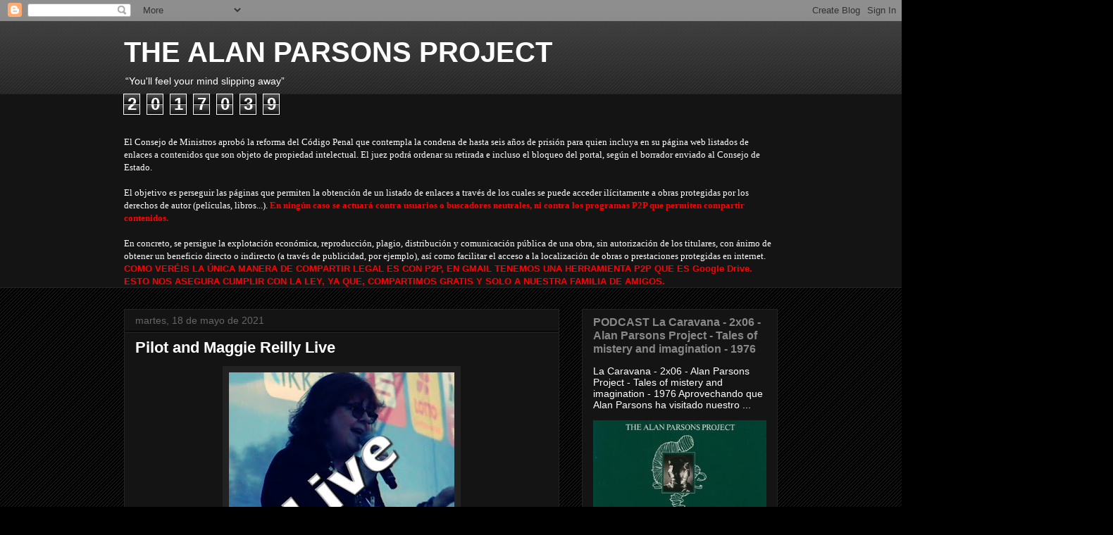

--- FILE ---
content_type: text/html; charset=UTF-8
request_url: https://alanparsons-project.blogspot.com/2021/05/
body_size: 33843
content:
<!DOCTYPE html>
<html class='v2' dir='ltr' lang='es'>
<head>
<link href='https://www.blogger.com/static/v1/widgets/335934321-css_bundle_v2.css' rel='stylesheet' type='text/css'/>
<meta content='width=1100' name='viewport'/>
<meta content='text/html; charset=UTF-8' http-equiv='Content-Type'/>
<meta content='blogger' name='generator'/>
<link href='https://alanparsons-project.blogspot.com/favicon.ico' rel='icon' type='image/x-icon'/>
<link href='http://alanparsons-project.blogspot.com/2021/05/' rel='canonical'/>
<link rel="alternate" type="application/atom+xml" title="THE ALAN PARSONS PROJECT - Atom" href="https://alanparsons-project.blogspot.com/feeds/posts/default" />
<link rel="alternate" type="application/rss+xml" title="THE ALAN PARSONS PROJECT - RSS" href="https://alanparsons-project.blogspot.com/feeds/posts/default?alt=rss" />
<link rel="service.post" type="application/atom+xml" title="THE ALAN PARSONS PROJECT - Atom" href="https://www.blogger.com/feeds/2308784187000370572/posts/default" />
<!--Can't find substitution for tag [blog.ieCssRetrofitLinks]-->
<meta content='http://alanparsons-project.blogspot.com/2021/05/' property='og:url'/>
<meta content='THE ALAN PARSONS PROJECT' property='og:title'/>
<meta content='“You&#39;ll feel your mind slipping away”' property='og:description'/>
<title>THE ALAN PARSONS PROJECT: mayo 2021</title>
<style id='page-skin-1' type='text/css'><!--
/*
-----------------------------------------------
Blogger Template Style
Name:     Awesome Inc.
Designer: Tina Chen
URL:      tinachen.org
----------------------------------------------- */
/* Content
----------------------------------------------- */
body {
font: normal normal 13px Arial, Tahoma, Helvetica, FreeSans, sans-serif;
color: #ffffff;
background: #000000 url(https://resources.blogblog.com/blogblog/data/1kt/awesomeinc/body_background_dark.png) repeat scroll top left;
}
html body .content-outer {
min-width: 0;
max-width: 100%;
width: 100%;
}
a:link {
text-decoration: none;
color: #888888;
}
a:visited {
text-decoration: none;
color: #444444;
}
a:hover {
text-decoration: underline;
color: #cccccc;
}
.body-fauxcolumn-outer .cap-top {
position: absolute;
z-index: 1;
height: 276px;
width: 100%;
background: transparent url(https://resources.blogblog.com/blogblog/data/1kt/awesomeinc/body_gradient_dark.png) repeat-x scroll top left;
_background-image: none;
}
/* Columns
----------------------------------------------- */
.content-inner {
padding: 0;
}
.header-inner .section {
margin: 0 16px;
}
.tabs-inner .section {
margin: 0 16px;
}
.main-inner {
padding-top: 30px;
}
.main-inner .column-center-inner,
.main-inner .column-left-inner,
.main-inner .column-right-inner {
padding: 0 5px;
}
*+html body .main-inner .column-center-inner {
margin-top: -30px;
}
#layout .main-inner .column-center-inner {
margin-top: 0;
}
/* Header
----------------------------------------------- */
.header-outer {
margin: 0 0 0 0;
background: transparent none repeat scroll 0 0;
}
.Header h1 {
font: normal bold 40px Arial, Tahoma, Helvetica, FreeSans, sans-serif;
color: #ffffff;
text-shadow: 0 0 -1px #000000;
}
.Header h1 a {
color: #ffffff;
}
.Header .description {
font: normal normal 14px Arial, Tahoma, Helvetica, FreeSans, sans-serif;
color: #ffffff;
}
.header-inner .Header .titlewrapper,
.header-inner .Header .descriptionwrapper {
padding-left: 0;
padding-right: 0;
margin-bottom: 0;
}
.header-inner .Header .titlewrapper {
padding-top: 22px;
}
/* Tabs
----------------------------------------------- */
.tabs-outer {
overflow: hidden;
position: relative;
background: #141414 none repeat scroll 0 0;
}
#layout .tabs-outer {
overflow: visible;
}
.tabs-cap-top, .tabs-cap-bottom {
position: absolute;
width: 100%;
border-top: 1px solid #222222;
}
.tabs-cap-bottom {
bottom: 0;
}
.tabs-inner .widget li a {
display: inline-block;
margin: 0;
padding: .6em 1.5em;
font: normal bold 14px Arial, Tahoma, Helvetica, FreeSans, sans-serif;
color: #ffffff;
border-top: 1px solid #222222;
border-bottom: 1px solid #222222;
border-left: 1px solid #222222;
height: 16px;
line-height: 16px;
}
.tabs-inner .widget li:last-child a {
border-right: 1px solid #222222;
}
.tabs-inner .widget li.selected a, .tabs-inner .widget li a:hover {
background: #444444 none repeat-x scroll 0 -100px;
color: #ffffff;
}
/* Headings
----------------------------------------------- */
h2 {
font: normal bold 14px Arial, Tahoma, Helvetica, FreeSans, sans-serif;
color: #ffffff;
}
/* Widgets
----------------------------------------------- */
.main-inner .section {
margin: 0 27px;
padding: 0;
}
.main-inner .column-left-outer,
.main-inner .column-right-outer {
margin-top: 0;
}
#layout .main-inner .column-left-outer,
#layout .main-inner .column-right-outer {
margin-top: 0;
}
.main-inner .column-left-inner,
.main-inner .column-right-inner {
background: transparent none repeat 0 0;
-moz-box-shadow: 0 0 0 rgba(0, 0, 0, .2);
-webkit-box-shadow: 0 0 0 rgba(0, 0, 0, .2);
-goog-ms-box-shadow: 0 0 0 rgba(0, 0, 0, .2);
box-shadow: 0 0 0 rgba(0, 0, 0, .2);
-moz-border-radius: 0;
-webkit-border-radius: 0;
-goog-ms-border-radius: 0;
border-radius: 0;
}
#layout .main-inner .column-left-inner,
#layout .main-inner .column-right-inner {
margin-top: 0;
}
.sidebar .widget {
font: normal normal 14px Arial, Tahoma, Helvetica, FreeSans, sans-serif;
color: #ffffff;
}
.sidebar .widget a:link {
color: #888888;
}
.sidebar .widget a:visited {
color: #444444;
}
.sidebar .widget a:hover {
color: #cccccc;
}
.sidebar .widget h2 {
text-shadow: 0 0 -1px #000000;
}
.main-inner .widget {
background-color: #141414;
border: 1px solid #222222;
padding: 0 15px 15px;
margin: 20px -16px;
-moz-box-shadow: 0 0 0 rgba(0, 0, 0, .2);
-webkit-box-shadow: 0 0 0 rgba(0, 0, 0, .2);
-goog-ms-box-shadow: 0 0 0 rgba(0, 0, 0, .2);
box-shadow: 0 0 0 rgba(0, 0, 0, .2);
-moz-border-radius: 0;
-webkit-border-radius: 0;
-goog-ms-border-radius: 0;
border-radius: 0;
}
.main-inner .widget h2 {
margin: 0 -15px;
padding: .6em 15px .5em;
border-bottom: 1px solid #000000;
}
.footer-inner .widget h2 {
padding: 0 0 .4em;
border-bottom: 1px solid #000000;
}
.main-inner .widget h2 + div, .footer-inner .widget h2 + div {
border-top: 1px solid #222222;
padding-top: 8px;
}
.main-inner .widget .widget-content {
margin: 0 -15px;
padding: 7px 15px 0;
}
.main-inner .widget ul, .main-inner .widget #ArchiveList ul.flat {
margin: -8px -15px 0;
padding: 0;
list-style: none;
}
.main-inner .widget #ArchiveList {
margin: -8px 0 0;
}
.main-inner .widget ul li, .main-inner .widget #ArchiveList ul.flat li {
padding: .5em 15px;
text-indent: 0;
color: #666666;
border-top: 1px solid #222222;
border-bottom: 1px solid #000000;
}
.main-inner .widget #ArchiveList ul li {
padding-top: .25em;
padding-bottom: .25em;
}
.main-inner .widget ul li:first-child, .main-inner .widget #ArchiveList ul.flat li:first-child {
border-top: none;
}
.main-inner .widget ul li:last-child, .main-inner .widget #ArchiveList ul.flat li:last-child {
border-bottom: none;
}
.post-body {
position: relative;
}
.main-inner .widget .post-body ul {
padding: 0 2.5em;
margin: .5em 0;
list-style: disc;
}
.main-inner .widget .post-body ul li {
padding: 0.25em 0;
margin-bottom: .25em;
color: #ffffff;
border: none;
}
.footer-inner .widget ul {
padding: 0;
list-style: none;
}
.widget .zippy {
color: #666666;
}
/* Posts
----------------------------------------------- */
body .main-inner .Blog {
padding: 0;
margin-bottom: 1em;
background-color: transparent;
border: none;
-moz-box-shadow: 0 0 0 rgba(0, 0, 0, 0);
-webkit-box-shadow: 0 0 0 rgba(0, 0, 0, 0);
-goog-ms-box-shadow: 0 0 0 rgba(0, 0, 0, 0);
box-shadow: 0 0 0 rgba(0, 0, 0, 0);
}
.main-inner .section:last-child .Blog:last-child {
padding: 0;
margin-bottom: 1em;
}
.main-inner .widget h2.date-header {
margin: 0 -15px 1px;
padding: 0 0 0 0;
font: normal normal 14px Arial, Tahoma, Helvetica, FreeSans, sans-serif;
color: #666666;
background: transparent none no-repeat scroll top left;
border-top: 0 solid #222222;
border-bottom: 1px solid #000000;
-moz-border-radius-topleft: 0;
-moz-border-radius-topright: 0;
-webkit-border-top-left-radius: 0;
-webkit-border-top-right-radius: 0;
border-top-left-radius: 0;
border-top-right-radius: 0;
position: static;
bottom: 100%;
right: 15px;
text-shadow: 0 0 -1px #000000;
}
.main-inner .widget h2.date-header span {
font: normal normal 14px Arial, Tahoma, Helvetica, FreeSans, sans-serif;
display: block;
padding: .5em 15px;
border-left: 0 solid #222222;
border-right: 0 solid #222222;
}
.date-outer {
position: relative;
margin: 30px 0 20px;
padding: 0 15px;
background-color: #141414;
border: 1px solid #222222;
-moz-box-shadow: 0 0 0 rgba(0, 0, 0, .2);
-webkit-box-shadow: 0 0 0 rgba(0, 0, 0, .2);
-goog-ms-box-shadow: 0 0 0 rgba(0, 0, 0, .2);
box-shadow: 0 0 0 rgba(0, 0, 0, .2);
-moz-border-radius: 0;
-webkit-border-radius: 0;
-goog-ms-border-radius: 0;
border-radius: 0;
}
.date-outer:first-child {
margin-top: 0;
}
.date-outer:last-child {
margin-bottom: 20px;
-moz-border-radius-bottomleft: 0;
-moz-border-radius-bottomright: 0;
-webkit-border-bottom-left-radius: 0;
-webkit-border-bottom-right-radius: 0;
-goog-ms-border-bottom-left-radius: 0;
-goog-ms-border-bottom-right-radius: 0;
border-bottom-left-radius: 0;
border-bottom-right-radius: 0;
}
.date-posts {
margin: 0 -15px;
padding: 0 15px;
clear: both;
}
.post-outer, .inline-ad {
border-top: 1px solid #222222;
margin: 0 -15px;
padding: 15px 15px;
}
.post-outer {
padding-bottom: 10px;
}
.post-outer:first-child {
padding-top: 0;
border-top: none;
}
.post-outer:last-child, .inline-ad:last-child {
border-bottom: none;
}
.post-body {
position: relative;
}
.post-body img {
padding: 8px;
background: #222222;
border: 1px solid transparent;
-moz-box-shadow: 0 0 0 rgba(0, 0, 0, .2);
-webkit-box-shadow: 0 0 0 rgba(0, 0, 0, .2);
box-shadow: 0 0 0 rgba(0, 0, 0, .2);
-moz-border-radius: 0;
-webkit-border-radius: 0;
border-radius: 0;
}
h3.post-title, h4 {
font: normal bold 22px Arial, Tahoma, Helvetica, FreeSans, sans-serif;
color: #ffffff;
}
h3.post-title a {
font: normal bold 22px Arial, Tahoma, Helvetica, FreeSans, sans-serif;
color: #ffffff;
}
h3.post-title a:hover {
color: #cccccc;
text-decoration: underline;
}
.post-header {
margin: 0 0 1em;
}
.post-body {
line-height: 1.4;
}
.post-outer h2 {
color: #ffffff;
}
.post-footer {
margin: 1.5em 0 0;
}
#blog-pager {
padding: 15px;
font-size: 120%;
background-color: #141414;
border: 1px solid #222222;
-moz-box-shadow: 0 0 0 rgba(0, 0, 0, .2);
-webkit-box-shadow: 0 0 0 rgba(0, 0, 0, .2);
-goog-ms-box-shadow: 0 0 0 rgba(0, 0, 0, .2);
box-shadow: 0 0 0 rgba(0, 0, 0, .2);
-moz-border-radius: 0;
-webkit-border-radius: 0;
-goog-ms-border-radius: 0;
border-radius: 0;
-moz-border-radius-topleft: 0;
-moz-border-radius-topright: 0;
-webkit-border-top-left-radius: 0;
-webkit-border-top-right-radius: 0;
-goog-ms-border-top-left-radius: 0;
-goog-ms-border-top-right-radius: 0;
border-top-left-radius: 0;
border-top-right-radius-topright: 0;
margin-top: 1em;
}
.blog-feeds, .post-feeds {
margin: 1em 0;
text-align: center;
color: #ffffff;
}
.blog-feeds a, .post-feeds a {
color: #888888;
}
.blog-feeds a:visited, .post-feeds a:visited {
color: #444444;
}
.blog-feeds a:hover, .post-feeds a:hover {
color: #cccccc;
}
.post-outer .comments {
margin-top: 2em;
}
/* Comments
----------------------------------------------- */
.comments .comments-content .icon.blog-author {
background-repeat: no-repeat;
background-image: url([data-uri]);
}
.comments .comments-content .loadmore a {
border-top: 1px solid #222222;
border-bottom: 1px solid #222222;
}
.comments .continue {
border-top: 2px solid #222222;
}
/* Footer
----------------------------------------------- */
.footer-outer {
margin: -0 0 -1px;
padding: 0 0 0;
color: #ffffff;
overflow: hidden;
}
.footer-fauxborder-left {
border-top: 1px solid #222222;
background: #141414 none repeat scroll 0 0;
-moz-box-shadow: 0 0 0 rgba(0, 0, 0, .2);
-webkit-box-shadow: 0 0 0 rgba(0, 0, 0, .2);
-goog-ms-box-shadow: 0 0 0 rgba(0, 0, 0, .2);
box-shadow: 0 0 0 rgba(0, 0, 0, .2);
margin: 0 -0;
}
/* Mobile
----------------------------------------------- */
body.mobile {
background-size: auto;
}
.mobile .body-fauxcolumn-outer {
background: transparent none repeat scroll top left;
}
*+html body.mobile .main-inner .column-center-inner {
margin-top: 0;
}
.mobile .main-inner .widget {
padding: 0 0 15px;
}
.mobile .main-inner .widget h2 + div,
.mobile .footer-inner .widget h2 + div {
border-top: none;
padding-top: 0;
}
.mobile .footer-inner .widget h2 {
padding: 0.5em 0;
border-bottom: none;
}
.mobile .main-inner .widget .widget-content {
margin: 0;
padding: 7px 0 0;
}
.mobile .main-inner .widget ul,
.mobile .main-inner .widget #ArchiveList ul.flat {
margin: 0 -15px 0;
}
.mobile .main-inner .widget h2.date-header {
right: 0;
}
.mobile .date-header span {
padding: 0.4em 0;
}
.mobile .date-outer:first-child {
margin-bottom: 0;
border: 1px solid #222222;
-moz-border-radius-topleft: 0;
-moz-border-radius-topright: 0;
-webkit-border-top-left-radius: 0;
-webkit-border-top-right-radius: 0;
-goog-ms-border-top-left-radius: 0;
-goog-ms-border-top-right-radius: 0;
border-top-left-radius: 0;
border-top-right-radius: 0;
}
.mobile .date-outer {
border-color: #222222;
border-width: 0 1px 1px;
}
.mobile .date-outer:last-child {
margin-bottom: 0;
}
.mobile .main-inner {
padding: 0;
}
.mobile .header-inner .section {
margin: 0;
}
.mobile .post-outer, .mobile .inline-ad {
padding: 5px 0;
}
.mobile .tabs-inner .section {
margin: 0 10px;
}
.mobile .main-inner .widget h2 {
margin: 0;
padding: 0;
}
.mobile .main-inner .widget h2.date-header span {
padding: 0;
}
.mobile .main-inner .widget .widget-content {
margin: 0;
padding: 7px 0 0;
}
.mobile #blog-pager {
border: 1px solid transparent;
background: #141414 none repeat scroll 0 0;
}
.mobile .main-inner .column-left-inner,
.mobile .main-inner .column-right-inner {
background: transparent none repeat 0 0;
-moz-box-shadow: none;
-webkit-box-shadow: none;
-goog-ms-box-shadow: none;
box-shadow: none;
}
.mobile .date-posts {
margin: 0;
padding: 0;
}
.mobile .footer-fauxborder-left {
margin: 0;
border-top: inherit;
}
.mobile .main-inner .section:last-child .Blog:last-child {
margin-bottom: 0;
}
.mobile-index-contents {
color: #ffffff;
}
.mobile .mobile-link-button {
background: #888888 none repeat scroll 0 0;
}
.mobile-link-button a:link, .mobile-link-button a:visited {
color: #ffffff;
}
.mobile .tabs-inner .PageList .widget-content {
background: transparent;
border-top: 1px solid;
border-color: #222222;
color: #ffffff;
}
.mobile .tabs-inner .PageList .widget-content .pagelist-arrow {
border-left: 1px solid #222222;
}

--></style>
<style id='template-skin-1' type='text/css'><!--
body {
min-width: 960px;
}
.content-outer, .content-fauxcolumn-outer, .region-inner {
min-width: 960px;
max-width: 960px;
_width: 960px;
}
.main-inner .columns {
padding-left: 0;
padding-right: 310px;
}
.main-inner .fauxcolumn-center-outer {
left: 0;
right: 310px;
/* IE6 does not respect left and right together */
_width: expression(this.parentNode.offsetWidth -
parseInt("0") -
parseInt("310px") + 'px');
}
.main-inner .fauxcolumn-left-outer {
width: 0;
}
.main-inner .fauxcolumn-right-outer {
width: 310px;
}
.main-inner .column-left-outer {
width: 0;
right: 100%;
margin-left: -0;
}
.main-inner .column-right-outer {
width: 310px;
margin-right: -310px;
}
#layout {
min-width: 0;
}
#layout .content-outer {
min-width: 0;
width: 800px;
}
#layout .region-inner {
min-width: 0;
width: auto;
}
body#layout div.add_widget {
padding: 8px;
}
body#layout div.add_widget a {
margin-left: 32px;
}
--></style>
<link href='https://www.blogger.com/dyn-css/authorization.css?targetBlogID=2308784187000370572&amp;zx=5d651cf5-7db9-42d0-b951-2edbc1e09e16' media='none' onload='if(media!=&#39;all&#39;)media=&#39;all&#39;' rel='stylesheet'/><noscript><link href='https://www.blogger.com/dyn-css/authorization.css?targetBlogID=2308784187000370572&amp;zx=5d651cf5-7db9-42d0-b951-2edbc1e09e16' rel='stylesheet'/></noscript>
<meta name='google-adsense-platform-account' content='ca-host-pub-1556223355139109'/>
<meta name='google-adsense-platform-domain' content='blogspot.com'/>

<!-- data-ad-client=ca-pub-9715651438376976 -->

</head>
<body class='loading variant-dark'>
<div class='navbar section' id='navbar' name='Barra de navegación'><div class='widget Navbar' data-version='1' id='Navbar1'><script type="text/javascript">
    function setAttributeOnload(object, attribute, val) {
      if(window.addEventListener) {
        window.addEventListener('load',
          function(){ object[attribute] = val; }, false);
      } else {
        window.attachEvent('onload', function(){ object[attribute] = val; });
      }
    }
  </script>
<div id="navbar-iframe-container"></div>
<script type="text/javascript" src="https://apis.google.com/js/platform.js"></script>
<script type="text/javascript">
      gapi.load("gapi.iframes:gapi.iframes.style.bubble", function() {
        if (gapi.iframes && gapi.iframes.getContext) {
          gapi.iframes.getContext().openChild({
              url: 'https://www.blogger.com/navbar/2308784187000370572?origin\x3dhttps://alanparsons-project.blogspot.com',
              where: document.getElementById("navbar-iframe-container"),
              id: "navbar-iframe"
          });
        }
      });
    </script><script type="text/javascript">
(function() {
var script = document.createElement('script');
script.type = 'text/javascript';
script.src = '//pagead2.googlesyndication.com/pagead/js/google_top_exp.js';
var head = document.getElementsByTagName('head')[0];
if (head) {
head.appendChild(script);
}})();
</script>
</div></div>
<div class='body-fauxcolumns'>
<div class='fauxcolumn-outer body-fauxcolumn-outer'>
<div class='cap-top'>
<div class='cap-left'></div>
<div class='cap-right'></div>
</div>
<div class='fauxborder-left'>
<div class='fauxborder-right'></div>
<div class='fauxcolumn-inner'>
</div>
</div>
<div class='cap-bottom'>
<div class='cap-left'></div>
<div class='cap-right'></div>
</div>
</div>
</div>
<div class='content'>
<div class='content-fauxcolumns'>
<div class='fauxcolumn-outer content-fauxcolumn-outer'>
<div class='cap-top'>
<div class='cap-left'></div>
<div class='cap-right'></div>
</div>
<div class='fauxborder-left'>
<div class='fauxborder-right'></div>
<div class='fauxcolumn-inner'>
</div>
</div>
<div class='cap-bottom'>
<div class='cap-left'></div>
<div class='cap-right'></div>
</div>
</div>
</div>
<div class='content-outer'>
<div class='content-cap-top cap-top'>
<div class='cap-left'></div>
<div class='cap-right'></div>
</div>
<div class='fauxborder-left content-fauxborder-left'>
<div class='fauxborder-right content-fauxborder-right'></div>
<div class='content-inner'>
<header>
<div class='header-outer'>
<div class='header-cap-top cap-top'>
<div class='cap-left'></div>
<div class='cap-right'></div>
</div>
<div class='fauxborder-left header-fauxborder-left'>
<div class='fauxborder-right header-fauxborder-right'></div>
<div class='region-inner header-inner'>
<div class='header section' id='header' name='Cabecera'><div class='widget Header' data-version='1' id='Header1'>
<div id='header-inner'>
<div class='titlewrapper'>
<h1 class='title'>
<a href='https://alanparsons-project.blogspot.com/'>
THE ALAN PARSONS PROJECT
</a>
</h1>
</div>
<div class='descriptionwrapper'>
<p class='description'><span>&#8220;You'll feel your mind slipping away&#8221;</span></p>
</div>
</div>
</div></div>
</div>
</div>
<div class='header-cap-bottom cap-bottom'>
<div class='cap-left'></div>
<div class='cap-right'></div>
</div>
</div>
</header>
<div class='tabs-outer'>
<div class='tabs-cap-top cap-top'>
<div class='cap-left'></div>
<div class='cap-right'></div>
</div>
<div class='fauxborder-left tabs-fauxborder-left'>
<div class='fauxborder-right tabs-fauxborder-right'></div>
<div class='region-inner tabs-inner'>
<div class='tabs section' id='crosscol' name='Multicolumnas'><div class='widget Stats' data-version='1' id='Stats1'>
<div class='widget-content'>
<div id='Stats1_content' style='display: none;'>
<span class='counter-wrapper graph-counter-wrapper' id='Stats1_totalCount'>
</span>
<div class='clear'></div>
</div>
</div>
</div></div>
<div class='tabs section' id='crosscol-overflow' name='Cross-Column 2'><div class='widget Text' data-version='1' id='Text5'>
<h2 class='title'>LEY ANTIPIRATERIA</h2>
<div class='widget-content'>
<div><span style="font-family:Georgia, serif;">El Consejo de Ministros aprobó la reforma del Código Penal que contempla la condena de hasta seis años de prisión para quien incluya en su página web listados de enlaces a contenidos que son objeto de propiedad intelectual. El juez podrá ordenar su retirada e incluso el bloqueo del portal, según el borrador enviado al Consejo de Estado.</span></div><div><span style="font-family:Georgia, serif;"><br /></span></div><div><span style="font-family:Georgia, serif;">El objetivo es perseguir las páginas que permiten la obtención de un listado de enlaces a través de los cuales se puede acceder ilícitamente a obras protegidas por los derechos de autor (películas, libros...). <b><span style="color:#ff0000;">En ningún caso se actuará contra usuarios o buscadores neutrales, ni contra los programas P2P que permiten compartir contenidos.</span></b></span></div><div><span style="font-family:Georgia, serif;"><br /></span></div><div><span style="font-family:Georgia, serif;">En concreto, se persigue la explotación económica, reproducción, plagio, distribución y comunicación pública de una obra, sin autorización de los titulares, con ánimo de obtener un beneficio directo o indirecto (a través de publicidad, por ejemplo), así como facilitar el acceso a la localización de obras o prestaciones protegidas en internet.</span></div><div><span style="color:#ff0000;"><b>COMO VERÉIS LA ÚNICA MANERA DE COMPARTIR LEGAL ES CON P2P, EN GMAIL TENEMOS UNA HERRAMIENTA P2P QUE ES Google Drive. ESTO NOS ASEGURA CUMPLIR CON LA LEY, YA QUE, COMPARTIMOS GRATIS Y SOLO A NUESTRA FAMILIA DE AMIGOS.</b></span></div>
</div>
<div class='clear'></div>
</div></div>
</div>
</div>
<div class='tabs-cap-bottom cap-bottom'>
<div class='cap-left'></div>
<div class='cap-right'></div>
</div>
</div>
<div class='main-outer'>
<div class='main-cap-top cap-top'>
<div class='cap-left'></div>
<div class='cap-right'></div>
</div>
<div class='fauxborder-left main-fauxborder-left'>
<div class='fauxborder-right main-fauxborder-right'></div>
<div class='region-inner main-inner'>
<div class='columns fauxcolumns'>
<div class='fauxcolumn-outer fauxcolumn-center-outer'>
<div class='cap-top'>
<div class='cap-left'></div>
<div class='cap-right'></div>
</div>
<div class='fauxborder-left'>
<div class='fauxborder-right'></div>
<div class='fauxcolumn-inner'>
</div>
</div>
<div class='cap-bottom'>
<div class='cap-left'></div>
<div class='cap-right'></div>
</div>
</div>
<div class='fauxcolumn-outer fauxcolumn-left-outer'>
<div class='cap-top'>
<div class='cap-left'></div>
<div class='cap-right'></div>
</div>
<div class='fauxborder-left'>
<div class='fauxborder-right'></div>
<div class='fauxcolumn-inner'>
</div>
</div>
<div class='cap-bottom'>
<div class='cap-left'></div>
<div class='cap-right'></div>
</div>
</div>
<div class='fauxcolumn-outer fauxcolumn-right-outer'>
<div class='cap-top'>
<div class='cap-left'></div>
<div class='cap-right'></div>
</div>
<div class='fauxborder-left'>
<div class='fauxborder-right'></div>
<div class='fauxcolumn-inner'>
</div>
</div>
<div class='cap-bottom'>
<div class='cap-left'></div>
<div class='cap-right'></div>
</div>
</div>
<!-- corrects IE6 width calculation -->
<div class='columns-inner'>
<div class='column-center-outer'>
<div class='column-center-inner'>
<div class='main section' id='main' name='Principal'><div class='widget Blog' data-version='1' id='Blog1'>
<div class='blog-posts hfeed'>

          <div class="date-outer">
        
<h2 class='date-header'><span>martes, 18 de mayo de 2021</span></h2>

          <div class="date-posts">
        
<div class='post-outer'>
<div class='post hentry uncustomized-post-template' itemprop='blogPost' itemscope='itemscope' itemtype='http://schema.org/BlogPosting'>
<meta content='https://blogger.googleusercontent.com/img/b/R29vZ2xl/AVvXsEjHK_vG4c9FWwaSqmqhJ-pWT6xx5xzrVSubb0ot0PKYGmBSMsbBGoO_WN13KCY229SR3BPvgk7BGN1GCT_v8mtawWfBhPwlnRUa82lAoLVyc9CNIkqmxdSmcoECU_zsXcni2Wwn5B9mf30/s320/front.jpg' itemprop='image_url'/>
<meta content='2308784187000370572' itemprop='blogId'/>
<meta content='3132170816006622539' itemprop='postId'/>
<a name='3132170816006622539'></a>
<h3 class='post-title entry-title' itemprop='name'>
<a href='https://alanparsons-project.blogspot.com/2021/05/pilot-and-maggie-reilly-live.html'>Pilot and Maggie Reilly Live</a>
</h3>
<div class='post-header'>
<div class='post-header-line-1'></div>
</div>
<div class='post-body entry-content' id='post-body-3132170816006622539' itemprop='description articleBody'>
<div class="separator" style="clear: both; text-align: center;">
<a href="https://blogger.googleusercontent.com/img/b/R29vZ2xl/AVvXsEjHK_vG4c9FWwaSqmqhJ-pWT6xx5xzrVSubb0ot0PKYGmBSMsbBGoO_WN13KCY229SR3BPvgk7BGN1GCT_v8mtawWfBhPwlnRUa82lAoLVyc9CNIkqmxdSmcoECU_zsXcni2Wwn5B9mf30/s1600/front.jpg" style="margin-left: 1em; margin-right: 1em;"><img border="0" data-original-height="720" data-original-width="720" height="320" src="https://blogger.googleusercontent.com/img/b/R29vZ2xl/AVvXsEjHK_vG4c9FWwaSqmqhJ-pWT6xx5xzrVSubb0ot0PKYGmBSMsbBGoO_WN13KCY229SR3BPvgk7BGN1GCT_v8mtawWfBhPwlnRUa82lAoLVyc9CNIkqmxdSmcoECU_zsXcni2Wwn5B9mf30/s320/front.jpg" width="320" /></a></div>
<b><br /></b>
<b>Juntar a las voces de Alan Parsons Project y Mike Oldfield no tiene precio.</b><br />
<b><br /></b>
<b><a href="https://drive.google.com/file/d/1bsYFJ6tXF5WAmJMWShRXLgG50fQEpi9_/view?usp=sharing">COMPARTIR/SHARE</a></b><br />
<b><br /></b>
<b>Sirius/Eye In The Sky&nbsp;</b><br />
<b>To France</b><br />
<b>Juliette&nbsp;</b><br />
<b>Stars At Night&nbsp;</b><br />
<b>Where The Heart Lies&nbsp;</b><br />
<b>Moonlight Shadow&nbsp;</b><br />
<b>Family Man</b><br />
<b>Foreign affair</b><br />
<span id="fullpost">
</span>
<div style='clear: both;'></div>
</div>
<div class='post-footer'>
<div class='post-footer-line post-footer-line-1'>
<span class='post-author vcard'>
Publicado por
<span class='fn' itemprop='author' itemscope='itemscope' itemtype='http://schema.org/Person'>
<meta content='https://www.blogger.com/profile/00090654823931142860' itemprop='url'/>
<a class='g-profile' href='https://www.blogger.com/profile/00090654823931142860' rel='author' title='author profile'>
<span itemprop='name'>MR.X</span>
</a>
</span>
</span>
<span class='post-timestamp'>
en
<meta content='http://alanparsons-project.blogspot.com/2021/05/pilot-and-maggie-reilly-live.html' itemprop='url'/>
<a class='timestamp-link' href='https://alanparsons-project.blogspot.com/2021/05/pilot-and-maggie-reilly-live.html' rel='bookmark' title='permanent link'><abbr class='published' itemprop='datePublished' title='2021-05-18T08:01:00+02:00'>8:01</abbr></a>
</span>
<span class='post-comment-link'>
<a class='comment-link' href='https://alanparsons-project.blogspot.com/2021/05/pilot-and-maggie-reilly-live.html#comment-form' onclick=''>
No hay comentarios:
  </a>
</span>
<span class='post-icons'>
<span class='item-control blog-admin pid-2000960314'>
<a href='https://www.blogger.com/post-edit.g?blogID=2308784187000370572&postID=3132170816006622539&from=pencil' title='Editar entrada'>
<img alt='' class='icon-action' height='18' src='https://resources.blogblog.com/img/icon18_edit_allbkg.gif' width='18'/>
</a>
</span>
</span>
<div class='post-share-buttons goog-inline-block'>
</div>
</div>
<div class='post-footer-line post-footer-line-2'>
<span class='post-labels'>
Etiquetas:
<a href='https://alanparsons-project.blogspot.com/search/label/BOOTLEGS' rel='tag'>BOOTLEGS</a>,
<a href='https://alanparsons-project.blogspot.com/search/label/COLABORADORES%20APP' rel='tag'>COLABORADORES APP</a>,
<a href='https://alanparsons-project.blogspot.com/search/label/OTRAS%20BANDAS' rel='tag'>OTRAS BANDAS</a>,
<a href='https://alanparsons-project.blogspot.com/search/label/Pilot' rel='tag'>Pilot</a>,
<a href='https://alanparsons-project.blogspot.com/search/label/RADIO%20BROADCAST' rel='tag'>RADIO BROADCAST</a>
</span>
</div>
<div class='post-footer-line post-footer-line-3'>
<span class='post-location'>
</span>
</div>
</div>
</div>
</div>

        </div></div>
      
</div>
<div class='blog-pager' id='blog-pager'>
<span id='blog-pager-newer-link'>
<a class='blog-pager-newer-link' href='https://alanparsons-project.blogspot.com/search?updated-max=2021-08-24T08:30:00%2B02:00&amp;max-results=10&amp;reverse-paginate=true' id='Blog1_blog-pager-newer-link' title='Entradas más recientes'>Entradas más recientes</a>
</span>
<span id='blog-pager-older-link'>
<a class='blog-pager-older-link' href='https://alanparsons-project.blogspot.com/search?updated-max=2021-05-18T08:01:00%2B02:00&amp;max-results=10' id='Blog1_blog-pager-older-link' title='Entradas antiguas'>Entradas antiguas</a>
</span>
<a class='home-link' href='https://alanparsons-project.blogspot.com/'>Inicio</a>
</div>
<div class='clear'></div>
<div class='blog-feeds'>
<div class='feed-links'>
Suscribirse a:
<a class='feed-link' href='https://alanparsons-project.blogspot.com/feeds/posts/default' target='_blank' type='application/atom+xml'>Comentarios (Atom)</a>
</div>
</div>
</div></div>
</div>
</div>
<div class='column-left-outer'>
<div class='column-left-inner'>
<aside>
</aside>
</div>
</div>
<div class='column-right-outer'>
<div class='column-right-inner'>
<aside>
<div class='sidebar section' id='sidebar-right-1'><div class='widget FeaturedPost' data-version='1' id='FeaturedPost1'>
<div class='post-summary'>
<h3><a href='https://alanparsons-project.blogspot.com/2016/09/podcast-la-caravana-2x06-alan-parsons.html'>PODCAST La Caravana - 2x06 - Alan Parsons Project - Tales of mistery and imagination - 1976</a></h3>
<p>
     La Caravana - 2x06 - Alan Parsons Project - Tales of mistery and imagination - 1976  Aprovechando que Alan Parsons ha visitado nuestro ...
</p>
<img class='image' src='https://blogger.googleusercontent.com/img/b/R29vZ2xl/AVvXsEjaRJj63JMCmTPlkjwF-Ak9nmhHGZe11tzE18Mt3zXtSzqkCg8IKJoZgOOfIDS32S68h8FRowWRXlnAAK_sV1sSw2SVmBrpyySc7XJMiZLpoi0MKLJyCH1UWnV8xPJ2O6rrXw_eKDwN-T4/s1600/the-alan-parsons-project-tales-of-mystery-and-imagination_149916.jpg'/>
</div>
<style type='text/css'>
    .image {
      width: 100%;
    }
  </style>
<div class='clear'></div>
</div><div class='widget Text' data-version='1' id='Text4'>
<h2 class='title'>Declaración de Lucha contra la Piratería</h2>
<div class='widget-content'>
<span style="font-family:Georgia, serif;">Este blog esta comprometido a respetar los derechos de todos los artistas musicales. Este blog se opone firmemente a cualquier forma de piratería, por lo tanto todos los shows publicados son de material </span><span style="font-family:Georgia, serif;">comercialmente </span><span style="font-family:Georgia, serif;">no disponible . Este blog eliminará cualquier entrada si la banda o su representante nos lo comunica.</span>
</div>
<div class='clear'></div>
</div><div class='widget HTML' data-version='1' id='HTML6'>
<h2 class='title'>BLOGGERS ON LINE</h2>
<div class='widget-content'>
<script id="_waup2n">var _wau = _wau || []; _wau.push(["classic", "istglq12alpk", "p2n"]);
(function() {var s=document.createElement("script"); s.async=true;
s.src="http://widgets.amung.us/classic.js";
document.getElementsByTagName("head")[0].appendChild(s);
})();</script>
</div>
<div class='clear'></div>
</div><div class='widget LinkList' data-version='1' id='LinkList2'>
<h2>MIS BLOGS</h2>
<div class='widget-content'>
<ul>
<li><a href='http://freshandlive.blogspot.com.es/'>FRESH & ALIVE</a></li>
<li><a href='http://pinkfloyd-pinkmoon.blogspot.com/'>BLOG TRIBUTO A PINK FLOYD</a></li>
<li><a href='http://mike-oldfield-pm.blogspot.com/'>BLOG TRIBUTO A MIKE OLDFIELD</a></li>
</ul>
<div class='clear'></div>
</div>
</div><div class='widget PopularPosts' data-version='1' id='PopularPosts1'>
<h2>LO MAS VISITADO</h2>
<div class='widget-content popular-posts'>
<ul>
<li>
<div class='item-content'>
<div class='item-thumbnail'>
<a href='https://alanparsons-project.blogspot.com/2017/12/alan-parsons-alpha.html' target='_blank'>
<img alt='' border='0' src='https://blogger.googleusercontent.com/img/b/R29vZ2xl/AVvXsEhyAv5vpYCRHs52NaiHrJr8k7Wj7QSyQ5YRCDayK876AbJuNw-4o0jjHrDCqNAeT_VI0YTyI3zagCrWeQMkX69Xxo7Qx_7b8Izr7hkm3G79D5IARHia3KhdhyphenhyphenN2urfb02ACnsVbIsql5Sw/w72-h72-p-k-no-nu/front.JPG'/>
</a>
</div>
<div class='item-title'><a href='https://alanparsons-project.blogspot.com/2017/12/alan-parsons-alpha.html'>Alan Parsons aLPHA</a></div>
<div class='item-snippet'>      Para terminar este año y como siempre una sorpresita del señor X. Recopilando material y agrupándolo para disfrute de los fans de Alan...</div>
</div>
<div style='clear: both;'></div>
</li>
<li>
<div class='item-content'>
<div class='item-thumbnail'>
<a href='https://alanparsons-project.blogspot.com/2021/02/alan-parsons-live-project-tucson.html' target='_blank'>
<img alt='' border='0' src='https://blogger.googleusercontent.com/img/b/R29vZ2xl/AVvXsEgRbCp4zxWeLwqVljsecaKh0jqzTRTSRrUYhyx0tlIiO7ftKpcS8hRfozmu0XSZyxdzety5HaZZ0R7vDQoWqo6CK9-DbhA8YVpAtNW023hJYWgPqYVwMMNIGApbaIpMzKo96B9v0TjR39Q/w72-h72-p-k-no-nu/front.jpg'/>
</a>
</div>
<div class='item-title'><a href='https://alanparsons-project.blogspot.com/2021/02/alan-parsons-live-project-tucson.html'>Alan Parsons Live Project Tucson Arizona, USA 2020-02-14</a></div>
<div class='item-snippet'>&#160;         Alan Parsons Live Project  Tucson Arizona, USA 2020-02-14  The FOX Theater  Audience Recording   COMPARTIR/SHARE   Setlist   set 1...</div>
</div>
<div style='clear: both;'></div>
</li>
<li>
<div class='item-content'>
<div class='item-thumbnail'>
<a href='https://alanparsons-project.blogspot.com/2019/09/the-zombies-narrows-center-for-arts-2019.html' target='_blank'>
<img alt='' border='0' src='https://blogger.googleusercontent.com/img/b/R29vZ2xl/AVvXsEhPWQC9HOKEo4kSA7Rp5K73S4QiStYvCexnyewoXKZfLrPwI2hKOr0g-QZaZOJFYU0Kl54J7saIt4wqPDuZyn70ouoQf5fmYujxKHWjMR6caaQBoQQXK0BanMHLGbo8DHzaTn0vq_9zTaw/w72-h72-p-k-no-nu/front.jpg'/>
</a>
</div>
<div class='item-title'><a href='https://alanparsons-project.blogspot.com/2019/09/the-zombies-narrows-center-for-arts-2019.html'>The Zombies  Narrows Center for the Arts 2019</a></div>
<div class='item-snippet'>   Buen concierto de audiencia de Colin Blunstone y los suyos, una delicia escuchar &quot; Old and Wise&quot;.   COMPARTIR/SHARE   The Zombi...</div>
</div>
<div style='clear: both;'></div>
</li>
<li>
<div class='item-content'>
<div class='item-thumbnail'>
<a href='https://alanparsons-project.blogspot.com/2019/01/eric-woolfso-gaudi-live.html' target='_blank'>
<img alt='' border='0' src='https://blogger.googleusercontent.com/img/b/R29vZ2xl/AVvXsEgSAh8VSs2frqUBNbB0vsqsI2OhyphenhypheneT8K7q4_TPBE5SED-dP2wJIGpMNWRF2_kJb4FBy5lX2-gQ5fRab41yaO92mHpc454l5EqbhsBQBjLA6zNh4gYu1Sf3Ebg5ZiaOkXVZYBVl_V6qRAA4/w72-h72-p-k-no-nu/caratula1.JPG'/>
</a>
</div>
<div class='item-title'><a href='https://alanparsons-project.blogspot.com/2019/01/eric-woolfso-gaudi-live.html'>Eric Woolfson  Gaudi Live</a></div>
<div class='item-snippet'>      Que mejor manera de empezar este 2019, que recuperando toda la esencia en directo del musical Gaudí.  Gaudi (1995),&#8203; basado en la obra...</div>
</div>
<div style='clear: both;'></div>
</li>
<li>
<div class='item-content'>
<div class='item-thumbnail'>
<a href='https://alanparsons-project.blogspot.com/2019/07/the-zombies-uc-theater-berkeley-ca.html' target='_blank'>
<img alt='' border='0' src='https://blogger.googleusercontent.com/img/b/R29vZ2xl/AVvXsEihfiiN20ZzO8-yKzCpXR9MOO80_7zUuZRp4YKaw93x0EGxRhlFYKu2JoK_8SjjQbq_uCcKhZO22UHIxXCFJ4CPIVjYD35Cz7VSDCKdmkKRe4X2vr45uzDpePPBADvRu94iEq4Nv7C6zs4/w72-h72-p-k-no-nu/front.jpg'/>
</a>
</div>
<div class='item-title'><a href='https://alanparsons-project.blogspot.com/2019/07/the-zombies-uc-theater-berkeley-ca.html'>The Zombies  UC Theater  Berkeley, CA  April 25, 2017</a></div>
<div class='item-snippet'>  Captura de audiencia en una sola pista de este concierto 50 aniversario del disco&#160; The Odessey &amp; Oracle.   COMPARTIR/SHARE   The Zombi...</div>
</div>
<div style='clear: both;'></div>
</li>
<li>
<div class='item-content'>
<div class='item-thumbnail'>
<a href='https://alanparsons-project.blogspot.com/2019/10/pilot-superpop-28-08-76.html' target='_blank'>
<img alt='' border='0' src='https://blogger.googleusercontent.com/img/b/R29vZ2xl/AVvXsEjszmdYucpBczsgNWvuPc7a9bP2YXkstl_ljl6-QkvJE2ETPvSyOBcvGDOU8F4tSfwWp3Y8OvmpKkBtl_ositzVKOduzXmNftJoOY2EHDSIoqLaMFCU52SvaioF1ob2-He5g0qLd9g8LD0/w72-h72-p-k-no-nu/front.jpg'/>
</a>
</div>
<div class='item-title'><a href='https://alanparsons-project.blogspot.com/2019/10/pilot-superpop-28-08-76.html'>Pilot - Superpop 28-08-76</a></div>
<div class='item-snippet'>   Grabado el 17 de julio de 1976 y transmitido el 28 de agosto de 1976.   COMPARTIR/SHARE   Magic&#160;  Penny In My Pocket&#160;  Hold On&#160;&#160;  Never G...</div>
</div>
<div style='clear: both;'></div>
</li>
</ul>
<div class='clear'></div>
</div>
</div><div class='widget Image' data-version='1' id='Image6'>
<div class='widget-content'>
<img alt='' height='148' id='Image6_img' src='//4.bp.blogspot.com/_2pjpsbTssaU/SclYfqh-P2I/AAAAAAAAAsE/XGpGLD2cACA/S150/pinkmoon+terminado3.bmp' width='150'/>
<br/>
</div>
<div class='clear'></div>
</div><div class='widget Label' data-version='1' id='Label1'>
<div class='widget-content list-label-widget-content'>
<ul>
<li>
<a dir='ltr' href='https://alanparsons-project.blogspot.com/search/label/10cc'>10cc</a>
<span dir='ltr'>(10)</span>
</li>
<li>
<a dir='ltr' href='https://alanparsons-project.blogspot.com/search/label/A%20WALK%20DOWN%20ABBEY%20ROAD'>A WALK DOWN ABBEY ROAD</a>
<span dir='ltr'>(25)</span>
</li>
<li>
<a dir='ltr' href='https://alanparsons-project.blogspot.com/search/label/Al%20Stewart'>Al Stewart</a>
<span dir='ltr'>(11)</span>
</li>
<li>
<a dir='ltr' href='https://alanparsons-project.blogspot.com/search/label/AMBROSIA'>AMBROSIA</a>
<span dir='ltr'>(3)</span>
</li>
<li>
<a dir='ltr' href='https://alanparsons-project.blogspot.com/search/label/AUDIENCE'>AUDIENCE</a>
<span dir='ltr'>(266)</span>
</li>
<li>
<a dir='ltr' href='https://alanparsons-project.blogspot.com/search/label/Beatles'>Beatles</a>
<span dir='ltr'>(2)</span>
</li>
<li>
<a dir='ltr' href='https://alanparsons-project.blogspot.com/search/label/BIOGRAFIAS'>BIOGRAFIAS</a>
<span dir='ltr'>(7)</span>
</li>
<li>
<a dir='ltr' href='https://alanparsons-project.blogspot.com/search/label/BOOTLEGS'>BOOTLEGS</a>
<span dir='ltr'>(639)</span>
</li>
<li>
<a dir='ltr' href='https://alanparsons-project.blogspot.com/search/label/COLABORACIONES'>COLABORACIONES</a>
<span dir='ltr'>(31)</span>
</li>
<li>
<a dir='ltr' href='https://alanparsons-project.blogspot.com/search/label/COLABORADORES%20AP'>COLABORADORES AP</a>
<span dir='ltr'>(88)</span>
</li>
<li>
<a dir='ltr' href='https://alanparsons-project.blogspot.com/search/label/COLABORADORES%20APP'>COLABORADORES APP</a>
<span dir='ltr'>(117)</span>
</li>
<li>
<a dir='ltr' href='https://alanparsons-project.blogspot.com/search/label/COLIN%20BLUNSTONE'>COLIN BLUNSTONE</a>
<span dir='ltr'>(4)</span>
</li>
<li>
<a dir='ltr' href='https://alanparsons-project.blogspot.com/search/label/DIRECTOS'>DIRECTOS</a>
<span dir='ltr'>(8)</span>
</li>
<li>
<a dir='ltr' href='https://alanparsons-project.blogspot.com/search/label/DISCOGRAFIA%20ALAN%20PARSONS'>DISCOGRAFIA ALAN PARSONS</a>
<span dir='ltr'>(31)</span>
</li>
<li>
<a dir='ltr' href='https://alanparsons-project.blogspot.com/search/label/DISCOGRAFIA%20ALAN%20PARSONS%20PROJECT'>DISCOGRAFIA ALAN PARSONS PROJECT</a>
<span dir='ltr'>(5)</span>
</li>
<li>
<a dir='ltr' href='https://alanparsons-project.blogspot.com/search/label/DISCOGRAFIA%20ERIC%20WOOLFSON'>DISCOGRAFIA ERIC WOOLFSON</a>
<span dir='ltr'>(22)</span>
</li>
<li>
<a dir='ltr' href='https://alanparsons-project.blogspot.com/search/label/DISCOGRAFIA%20THE%20ALAN%20PARSONS%20PROJECT'>DISCOGRAFIA THE ALAN PARSONS PROJECT</a>
<span dir='ltr'>(19)</span>
</li>
<li>
<a dir='ltr' href='https://alanparsons-project.blogspot.com/search/label/DVD'>DVD</a>
<span dir='ltr'>(57)</span>
</li>
<li>
<a dir='ltr' href='https://alanparsons-project.blogspot.com/search/label/ELO'>ELO</a>
<span dir='ltr'>(18)</span>
</li>
<li>
<a dir='ltr' href='https://alanparsons-project.blogspot.com/search/label/ENTREVISTAS'>ENTREVISTAS</a>
<span dir='ltr'>(18)</span>
</li>
<li>
<a dir='ltr' href='https://alanparsons-project.blogspot.com/search/label/Eric%20Woolfson'>Eric Woolfson</a>
<span dir='ltr'>(13)</span>
</li>
<li>
<a dir='ltr' href='https://alanparsons-project.blogspot.com/search/label/Gary%20Brooker'>Gary Brooker</a>
<span dir='ltr'>(6)</span>
</li>
<li>
<a dir='ltr' href='https://alanparsons-project.blogspot.com/search/label/john%20Miles'>john Miles</a>
<span dir='ltr'>(6)</span>
</li>
<li>
<a dir='ltr' href='https://alanparsons-project.blogspot.com/search/label/Lenny%20Zakatek'>Lenny Zakatek</a>
<span dir='ltr'>(8)</span>
</li>
<li>
<a dir='ltr' href='https://alanparsons-project.blogspot.com/search/label/Neil%20Lockwood'>Neil Lockwood</a>
<span dir='ltr'>(1)</span>
</li>
<li>
<a dir='ltr' href='https://alanparsons-project.blogspot.com/search/label/OTRAS%20BANDAS'>OTRAS BANDAS</a>
<span dir='ltr'>(253)</span>
</li>
<li>
<a dir='ltr' href='https://alanparsons-project.blogspot.com/search/label/Pete%20Bardens%20Mirage'>Pete Bardens Mirage</a>
<span dir='ltr'>(5)</span>
</li>
<li>
<a dir='ltr' href='https://alanparsons-project.blogspot.com/search/label/Pilot'>Pilot</a>
<span dir='ltr'>(16)</span>
</li>
<li>
<a dir='ltr' href='https://alanparsons-project.blogspot.com/search/label/Podcast'>Podcast</a>
<span dir='ltr'>(1)</span>
</li>
<li>
<a dir='ltr' href='https://alanparsons-project.blogspot.com/search/label/Procol%20Harum'>Procol Harum</a>
<span dir='ltr'>(42)</span>
</li>
<li>
<a dir='ltr' href='https://alanparsons-project.blogspot.com/search/label/RADIO%20BROADCAST'>RADIO BROADCAST</a>
<span dir='ltr'>(211)</span>
</li>
<li>
<a dir='ltr' href='https://alanparsons-project.blogspot.com/search/label/SOUNDBOARD'>SOUNDBOARD</a>
<span dir='ltr'>(274)</span>
</li>
<li>
<a dir='ltr' href='https://alanparsons-project.blogspot.com/search/label/STUDIO'>STUDIO</a>
<span dir='ltr'>(169)</span>
</li>
<li>
<a dir='ltr' href='https://alanparsons-project.blogspot.com/search/label/SubClones'>SubClones</a>
<span dir='ltr'>(7)</span>
</li>
<li>
<a dir='ltr' href='https://alanparsons-project.blogspot.com/search/label/THE%20DARK%20SIDE%20OF%20THE%20APP'>THE DARK SIDE OF THE APP</a>
<span dir='ltr'>(13)</span>
</li>
<li>
<a dir='ltr' href='https://alanparsons-project.blogspot.com/search/label/The%20Zombies'>The Zombies</a>
<span dir='ltr'>(31)</span>
</li>
<li>
<a dir='ltr' href='https://alanparsons-project.blogspot.com/search/label/TODD%20RUNDGREN%20%26%20UTOPIA'>TODD RUNDGREN &amp; UTOPIA</a>
<span dir='ltr'>(7)</span>
</li>
<li>
<a dir='ltr' href='https://alanparsons-project.blogspot.com/search/label/TOUR%20DATES'>TOUR DATES</a>
<span dir='ltr'>(28)</span>
</li>
<li>
<a dir='ltr' href='https://alanparsons-project.blogspot.com/search/label/TRIBUTOS'>TRIBUTOS</a>
<span dir='ltr'>(25)</span>
</li>
</ul>
<div class='clear'></div>
</div>
</div><div class='widget LinkList' data-version='1' id='LinkList1'>
<h2>LINKS</h2>
<div class='widget-content'>
<ul>
<li><a href='http://www.the-alan-parsons-project.com/'>THE ALAN PARSONS PROJECT</a></li>
<li><a href='http://www.alanparsonsmusic.com/'>ALAN PARSONS</a></li>
<li><a href='http://www.ericwoolfsonmusic.com/'>ERIC WOOLFSON</a></li>
</ul>
<div class='clear'></div>
</div>
</div><div class='widget BlogArchive' data-version='1' id='BlogArchive2'>
<h2>Archivo del blog</h2>
<div class='widget-content'>
<div id='ArchiveList'>
<div id='BlogArchive2_ArchiveList'>
<ul class='hierarchy'>
<li class='archivedate collapsed'>
<a class='toggle' href='javascript:void(0)'>
<span class='zippy'>

        &#9658;&#160;
      
</span>
</a>
<a class='post-count-link' href='https://alanparsons-project.blogspot.com/2026/'>
2026
</a>
<span class='post-count' dir='ltr'>(2)</span>
<ul class='hierarchy'>
<li class='archivedate collapsed'>
<a class='toggle' href='javascript:void(0)'>
<span class='zippy'>

        &#9658;&#160;
      
</span>
</a>
<a class='post-count-link' href='https://alanparsons-project.blogspot.com/2026/01/'>
enero
</a>
<span class='post-count' dir='ltr'>(2)</span>
</li>
</ul>
</li>
</ul>
<ul class='hierarchy'>
<li class='archivedate collapsed'>
<a class='toggle' href='javascript:void(0)'>
<span class='zippy'>

        &#9658;&#160;
      
</span>
</a>
<a class='post-count-link' href='https://alanparsons-project.blogspot.com/2025/'>
2025
</a>
<span class='post-count' dir='ltr'>(47)</span>
<ul class='hierarchy'>
<li class='archivedate collapsed'>
<a class='toggle' href='javascript:void(0)'>
<span class='zippy'>

        &#9658;&#160;
      
</span>
</a>
<a class='post-count-link' href='https://alanparsons-project.blogspot.com/2025/12/'>
diciembre
</a>
<span class='post-count' dir='ltr'>(5)</span>
</li>
</ul>
<ul class='hierarchy'>
<li class='archivedate collapsed'>
<a class='toggle' href='javascript:void(0)'>
<span class='zippy'>

        &#9658;&#160;
      
</span>
</a>
<a class='post-count-link' href='https://alanparsons-project.blogspot.com/2025/11/'>
noviembre
</a>
<span class='post-count' dir='ltr'>(4)</span>
</li>
</ul>
<ul class='hierarchy'>
<li class='archivedate collapsed'>
<a class='toggle' href='javascript:void(0)'>
<span class='zippy'>

        &#9658;&#160;
      
</span>
</a>
<a class='post-count-link' href='https://alanparsons-project.blogspot.com/2025/10/'>
octubre
</a>
<span class='post-count' dir='ltr'>(4)</span>
</li>
</ul>
<ul class='hierarchy'>
<li class='archivedate collapsed'>
<a class='toggle' href='javascript:void(0)'>
<span class='zippy'>

        &#9658;&#160;
      
</span>
</a>
<a class='post-count-link' href='https://alanparsons-project.blogspot.com/2025/09/'>
septiembre
</a>
<span class='post-count' dir='ltr'>(4)</span>
</li>
</ul>
<ul class='hierarchy'>
<li class='archivedate collapsed'>
<a class='toggle' href='javascript:void(0)'>
<span class='zippy'>

        &#9658;&#160;
      
</span>
</a>
<a class='post-count-link' href='https://alanparsons-project.blogspot.com/2025/08/'>
agosto
</a>
<span class='post-count' dir='ltr'>(4)</span>
</li>
</ul>
<ul class='hierarchy'>
<li class='archivedate collapsed'>
<a class='toggle' href='javascript:void(0)'>
<span class='zippy'>

        &#9658;&#160;
      
</span>
</a>
<a class='post-count-link' href='https://alanparsons-project.blogspot.com/2025/07/'>
julio
</a>
<span class='post-count' dir='ltr'>(4)</span>
</li>
</ul>
<ul class='hierarchy'>
<li class='archivedate collapsed'>
<a class='toggle' href='javascript:void(0)'>
<span class='zippy'>

        &#9658;&#160;
      
</span>
</a>
<a class='post-count-link' href='https://alanparsons-project.blogspot.com/2025/06/'>
junio
</a>
<span class='post-count' dir='ltr'>(3)</span>
</li>
</ul>
<ul class='hierarchy'>
<li class='archivedate collapsed'>
<a class='toggle' href='javascript:void(0)'>
<span class='zippy'>

        &#9658;&#160;
      
</span>
</a>
<a class='post-count-link' href='https://alanparsons-project.blogspot.com/2025/05/'>
mayo
</a>
<span class='post-count' dir='ltr'>(3)</span>
</li>
</ul>
<ul class='hierarchy'>
<li class='archivedate collapsed'>
<a class='toggle' href='javascript:void(0)'>
<span class='zippy'>

        &#9658;&#160;
      
</span>
</a>
<a class='post-count-link' href='https://alanparsons-project.blogspot.com/2025/04/'>
abril
</a>
<span class='post-count' dir='ltr'>(5)</span>
</li>
</ul>
<ul class='hierarchy'>
<li class='archivedate collapsed'>
<a class='toggle' href='javascript:void(0)'>
<span class='zippy'>

        &#9658;&#160;
      
</span>
</a>
<a class='post-count-link' href='https://alanparsons-project.blogspot.com/2025/03/'>
marzo
</a>
<span class='post-count' dir='ltr'>(4)</span>
</li>
</ul>
<ul class='hierarchy'>
<li class='archivedate collapsed'>
<a class='toggle' href='javascript:void(0)'>
<span class='zippy'>

        &#9658;&#160;
      
</span>
</a>
<a class='post-count-link' href='https://alanparsons-project.blogspot.com/2025/02/'>
febrero
</a>
<span class='post-count' dir='ltr'>(4)</span>
</li>
</ul>
<ul class='hierarchy'>
<li class='archivedate collapsed'>
<a class='toggle' href='javascript:void(0)'>
<span class='zippy'>

        &#9658;&#160;
      
</span>
</a>
<a class='post-count-link' href='https://alanparsons-project.blogspot.com/2025/01/'>
enero
</a>
<span class='post-count' dir='ltr'>(3)</span>
</li>
</ul>
</li>
</ul>
<ul class='hierarchy'>
<li class='archivedate collapsed'>
<a class='toggle' href='javascript:void(0)'>
<span class='zippy'>

        &#9658;&#160;
      
</span>
</a>
<a class='post-count-link' href='https://alanparsons-project.blogspot.com/2024/'>
2024
</a>
<span class='post-count' dir='ltr'>(47)</span>
<ul class='hierarchy'>
<li class='archivedate collapsed'>
<a class='toggle' href='javascript:void(0)'>
<span class='zippy'>

        &#9658;&#160;
      
</span>
</a>
<a class='post-count-link' href='https://alanparsons-project.blogspot.com/2024/12/'>
diciembre
</a>
<span class='post-count' dir='ltr'>(4)</span>
</li>
</ul>
<ul class='hierarchy'>
<li class='archivedate collapsed'>
<a class='toggle' href='javascript:void(0)'>
<span class='zippy'>

        &#9658;&#160;
      
</span>
</a>
<a class='post-count-link' href='https://alanparsons-project.blogspot.com/2024/11/'>
noviembre
</a>
<span class='post-count' dir='ltr'>(4)</span>
</li>
</ul>
<ul class='hierarchy'>
<li class='archivedate collapsed'>
<a class='toggle' href='javascript:void(0)'>
<span class='zippy'>

        &#9658;&#160;
      
</span>
</a>
<a class='post-count-link' href='https://alanparsons-project.blogspot.com/2024/10/'>
octubre
</a>
<span class='post-count' dir='ltr'>(4)</span>
</li>
</ul>
<ul class='hierarchy'>
<li class='archivedate collapsed'>
<a class='toggle' href='javascript:void(0)'>
<span class='zippy'>

        &#9658;&#160;
      
</span>
</a>
<a class='post-count-link' href='https://alanparsons-project.blogspot.com/2024/09/'>
septiembre
</a>
<span class='post-count' dir='ltr'>(4)</span>
</li>
</ul>
<ul class='hierarchy'>
<li class='archivedate collapsed'>
<a class='toggle' href='javascript:void(0)'>
<span class='zippy'>

        &#9658;&#160;
      
</span>
</a>
<a class='post-count-link' href='https://alanparsons-project.blogspot.com/2024/08/'>
agosto
</a>
<span class='post-count' dir='ltr'>(3)</span>
</li>
</ul>
<ul class='hierarchy'>
<li class='archivedate collapsed'>
<a class='toggle' href='javascript:void(0)'>
<span class='zippy'>

        &#9658;&#160;
      
</span>
</a>
<a class='post-count-link' href='https://alanparsons-project.blogspot.com/2024/07/'>
julio
</a>
<span class='post-count' dir='ltr'>(5)</span>
</li>
</ul>
<ul class='hierarchy'>
<li class='archivedate collapsed'>
<a class='toggle' href='javascript:void(0)'>
<span class='zippy'>

        &#9658;&#160;
      
</span>
</a>
<a class='post-count-link' href='https://alanparsons-project.blogspot.com/2024/06/'>
junio
</a>
<span class='post-count' dir='ltr'>(2)</span>
</li>
</ul>
<ul class='hierarchy'>
<li class='archivedate collapsed'>
<a class='toggle' href='javascript:void(0)'>
<span class='zippy'>

        &#9658;&#160;
      
</span>
</a>
<a class='post-count-link' href='https://alanparsons-project.blogspot.com/2024/05/'>
mayo
</a>
<span class='post-count' dir='ltr'>(4)</span>
</li>
</ul>
<ul class='hierarchy'>
<li class='archivedate collapsed'>
<a class='toggle' href='javascript:void(0)'>
<span class='zippy'>

        &#9658;&#160;
      
</span>
</a>
<a class='post-count-link' href='https://alanparsons-project.blogspot.com/2024/04/'>
abril
</a>
<span class='post-count' dir='ltr'>(5)</span>
</li>
</ul>
<ul class='hierarchy'>
<li class='archivedate collapsed'>
<a class='toggle' href='javascript:void(0)'>
<span class='zippy'>

        &#9658;&#160;
      
</span>
</a>
<a class='post-count-link' href='https://alanparsons-project.blogspot.com/2024/03/'>
marzo
</a>
<span class='post-count' dir='ltr'>(4)</span>
</li>
</ul>
<ul class='hierarchy'>
<li class='archivedate collapsed'>
<a class='toggle' href='javascript:void(0)'>
<span class='zippy'>

        &#9658;&#160;
      
</span>
</a>
<a class='post-count-link' href='https://alanparsons-project.blogspot.com/2024/02/'>
febrero
</a>
<span class='post-count' dir='ltr'>(4)</span>
</li>
</ul>
<ul class='hierarchy'>
<li class='archivedate collapsed'>
<a class='toggle' href='javascript:void(0)'>
<span class='zippy'>

        &#9658;&#160;
      
</span>
</a>
<a class='post-count-link' href='https://alanparsons-project.blogspot.com/2024/01/'>
enero
</a>
<span class='post-count' dir='ltr'>(4)</span>
</li>
</ul>
</li>
</ul>
<ul class='hierarchy'>
<li class='archivedate collapsed'>
<a class='toggle' href='javascript:void(0)'>
<span class='zippy'>

        &#9658;&#160;
      
</span>
</a>
<a class='post-count-link' href='https://alanparsons-project.blogspot.com/2023/'>
2023
</a>
<span class='post-count' dir='ltr'>(42)</span>
<ul class='hierarchy'>
<li class='archivedate collapsed'>
<a class='toggle' href='javascript:void(0)'>
<span class='zippy'>

        &#9658;&#160;
      
</span>
</a>
<a class='post-count-link' href='https://alanparsons-project.blogspot.com/2023/12/'>
diciembre
</a>
<span class='post-count' dir='ltr'>(4)</span>
</li>
</ul>
<ul class='hierarchy'>
<li class='archivedate collapsed'>
<a class='toggle' href='javascript:void(0)'>
<span class='zippy'>

        &#9658;&#160;
      
</span>
</a>
<a class='post-count-link' href='https://alanparsons-project.blogspot.com/2023/11/'>
noviembre
</a>
<span class='post-count' dir='ltr'>(3)</span>
</li>
</ul>
<ul class='hierarchy'>
<li class='archivedate collapsed'>
<a class='toggle' href='javascript:void(0)'>
<span class='zippy'>

        &#9658;&#160;
      
</span>
</a>
<a class='post-count-link' href='https://alanparsons-project.blogspot.com/2023/10/'>
octubre
</a>
<span class='post-count' dir='ltr'>(4)</span>
</li>
</ul>
<ul class='hierarchy'>
<li class='archivedate collapsed'>
<a class='toggle' href='javascript:void(0)'>
<span class='zippy'>

        &#9658;&#160;
      
</span>
</a>
<a class='post-count-link' href='https://alanparsons-project.blogspot.com/2023/09/'>
septiembre
</a>
<span class='post-count' dir='ltr'>(2)</span>
</li>
</ul>
<ul class='hierarchy'>
<li class='archivedate collapsed'>
<a class='toggle' href='javascript:void(0)'>
<span class='zippy'>

        &#9658;&#160;
      
</span>
</a>
<a class='post-count-link' href='https://alanparsons-project.blogspot.com/2023/08/'>
agosto
</a>
<span class='post-count' dir='ltr'>(4)</span>
</li>
</ul>
<ul class='hierarchy'>
<li class='archivedate collapsed'>
<a class='toggle' href='javascript:void(0)'>
<span class='zippy'>

        &#9658;&#160;
      
</span>
</a>
<a class='post-count-link' href='https://alanparsons-project.blogspot.com/2023/07/'>
julio
</a>
<span class='post-count' dir='ltr'>(4)</span>
</li>
</ul>
<ul class='hierarchy'>
<li class='archivedate collapsed'>
<a class='toggle' href='javascript:void(0)'>
<span class='zippy'>

        &#9658;&#160;
      
</span>
</a>
<a class='post-count-link' href='https://alanparsons-project.blogspot.com/2023/06/'>
junio
</a>
<span class='post-count' dir='ltr'>(3)</span>
</li>
</ul>
<ul class='hierarchy'>
<li class='archivedate collapsed'>
<a class='toggle' href='javascript:void(0)'>
<span class='zippy'>

        &#9658;&#160;
      
</span>
</a>
<a class='post-count-link' href='https://alanparsons-project.blogspot.com/2023/05/'>
mayo
</a>
<span class='post-count' dir='ltr'>(4)</span>
</li>
</ul>
<ul class='hierarchy'>
<li class='archivedate collapsed'>
<a class='toggle' href='javascript:void(0)'>
<span class='zippy'>

        &#9658;&#160;
      
</span>
</a>
<a class='post-count-link' href='https://alanparsons-project.blogspot.com/2023/04/'>
abril
</a>
<span class='post-count' dir='ltr'>(3)</span>
</li>
</ul>
<ul class='hierarchy'>
<li class='archivedate collapsed'>
<a class='toggle' href='javascript:void(0)'>
<span class='zippy'>

        &#9658;&#160;
      
</span>
</a>
<a class='post-count-link' href='https://alanparsons-project.blogspot.com/2023/03/'>
marzo
</a>
<span class='post-count' dir='ltr'>(4)</span>
</li>
</ul>
<ul class='hierarchy'>
<li class='archivedate collapsed'>
<a class='toggle' href='javascript:void(0)'>
<span class='zippy'>

        &#9658;&#160;
      
</span>
</a>
<a class='post-count-link' href='https://alanparsons-project.blogspot.com/2023/02/'>
febrero
</a>
<span class='post-count' dir='ltr'>(4)</span>
</li>
</ul>
<ul class='hierarchy'>
<li class='archivedate collapsed'>
<a class='toggle' href='javascript:void(0)'>
<span class='zippy'>

        &#9658;&#160;
      
</span>
</a>
<a class='post-count-link' href='https://alanparsons-project.blogspot.com/2023/01/'>
enero
</a>
<span class='post-count' dir='ltr'>(3)</span>
</li>
</ul>
</li>
</ul>
<ul class='hierarchy'>
<li class='archivedate collapsed'>
<a class='toggle' href='javascript:void(0)'>
<span class='zippy'>

        &#9658;&#160;
      
</span>
</a>
<a class='post-count-link' href='https://alanparsons-project.blogspot.com/2022/'>
2022
</a>
<span class='post-count' dir='ltr'>(37)</span>
<ul class='hierarchy'>
<li class='archivedate collapsed'>
<a class='toggle' href='javascript:void(0)'>
<span class='zippy'>

        &#9658;&#160;
      
</span>
</a>
<a class='post-count-link' href='https://alanparsons-project.blogspot.com/2022/12/'>
diciembre
</a>
<span class='post-count' dir='ltr'>(3)</span>
</li>
</ul>
<ul class='hierarchy'>
<li class='archivedate collapsed'>
<a class='toggle' href='javascript:void(0)'>
<span class='zippy'>

        &#9658;&#160;
      
</span>
</a>
<a class='post-count-link' href='https://alanparsons-project.blogspot.com/2022/11/'>
noviembre
</a>
<span class='post-count' dir='ltr'>(3)</span>
</li>
</ul>
<ul class='hierarchy'>
<li class='archivedate collapsed'>
<a class='toggle' href='javascript:void(0)'>
<span class='zippy'>

        &#9658;&#160;
      
</span>
</a>
<a class='post-count-link' href='https://alanparsons-project.blogspot.com/2022/10/'>
octubre
</a>
<span class='post-count' dir='ltr'>(3)</span>
</li>
</ul>
<ul class='hierarchy'>
<li class='archivedate collapsed'>
<a class='toggle' href='javascript:void(0)'>
<span class='zippy'>

        &#9658;&#160;
      
</span>
</a>
<a class='post-count-link' href='https://alanparsons-project.blogspot.com/2022/09/'>
septiembre
</a>
<span class='post-count' dir='ltr'>(2)</span>
</li>
</ul>
<ul class='hierarchy'>
<li class='archivedate collapsed'>
<a class='toggle' href='javascript:void(0)'>
<span class='zippy'>

        &#9658;&#160;
      
</span>
</a>
<a class='post-count-link' href='https://alanparsons-project.blogspot.com/2022/08/'>
agosto
</a>
<span class='post-count' dir='ltr'>(1)</span>
</li>
</ul>
<ul class='hierarchy'>
<li class='archivedate collapsed'>
<a class='toggle' href='javascript:void(0)'>
<span class='zippy'>

        &#9658;&#160;
      
</span>
</a>
<a class='post-count-link' href='https://alanparsons-project.blogspot.com/2022/07/'>
julio
</a>
<span class='post-count' dir='ltr'>(4)</span>
</li>
</ul>
<ul class='hierarchy'>
<li class='archivedate collapsed'>
<a class='toggle' href='javascript:void(0)'>
<span class='zippy'>

        &#9658;&#160;
      
</span>
</a>
<a class='post-count-link' href='https://alanparsons-project.blogspot.com/2022/06/'>
junio
</a>
<span class='post-count' dir='ltr'>(4)</span>
</li>
</ul>
<ul class='hierarchy'>
<li class='archivedate collapsed'>
<a class='toggle' href='javascript:void(0)'>
<span class='zippy'>

        &#9658;&#160;
      
</span>
</a>
<a class='post-count-link' href='https://alanparsons-project.blogspot.com/2022/05/'>
mayo
</a>
<span class='post-count' dir='ltr'>(5)</span>
</li>
</ul>
<ul class='hierarchy'>
<li class='archivedate collapsed'>
<a class='toggle' href='javascript:void(0)'>
<span class='zippy'>

        &#9658;&#160;
      
</span>
</a>
<a class='post-count-link' href='https://alanparsons-project.blogspot.com/2022/04/'>
abril
</a>
<span class='post-count' dir='ltr'>(4)</span>
</li>
</ul>
<ul class='hierarchy'>
<li class='archivedate collapsed'>
<a class='toggle' href='javascript:void(0)'>
<span class='zippy'>

        &#9658;&#160;
      
</span>
</a>
<a class='post-count-link' href='https://alanparsons-project.blogspot.com/2022/03/'>
marzo
</a>
<span class='post-count' dir='ltr'>(3)</span>
</li>
</ul>
<ul class='hierarchy'>
<li class='archivedate collapsed'>
<a class='toggle' href='javascript:void(0)'>
<span class='zippy'>

        &#9658;&#160;
      
</span>
</a>
<a class='post-count-link' href='https://alanparsons-project.blogspot.com/2022/02/'>
febrero
</a>
<span class='post-count' dir='ltr'>(1)</span>
</li>
</ul>
<ul class='hierarchy'>
<li class='archivedate collapsed'>
<a class='toggle' href='javascript:void(0)'>
<span class='zippy'>

        &#9658;&#160;
      
</span>
</a>
<a class='post-count-link' href='https://alanparsons-project.blogspot.com/2022/01/'>
enero
</a>
<span class='post-count' dir='ltr'>(4)</span>
</li>
</ul>
</li>
</ul>
<ul class='hierarchy'>
<li class='archivedate expanded'>
<a class='toggle' href='javascript:void(0)'>
<span class='zippy toggle-open'>

        &#9660;&#160;
      
</span>
</a>
<a class='post-count-link' href='https://alanparsons-project.blogspot.com/2021/'>
2021
</a>
<span class='post-count' dir='ltr'>(32)</span>
<ul class='hierarchy'>
<li class='archivedate collapsed'>
<a class='toggle' href='javascript:void(0)'>
<span class='zippy'>

        &#9658;&#160;
      
</span>
</a>
<a class='post-count-link' href='https://alanparsons-project.blogspot.com/2021/12/'>
diciembre
</a>
<span class='post-count' dir='ltr'>(3)</span>
</li>
</ul>
<ul class='hierarchy'>
<li class='archivedate collapsed'>
<a class='toggle' href='javascript:void(0)'>
<span class='zippy'>

        &#9658;&#160;
      
</span>
</a>
<a class='post-count-link' href='https://alanparsons-project.blogspot.com/2021/11/'>
noviembre
</a>
<span class='post-count' dir='ltr'>(3)</span>
</li>
</ul>
<ul class='hierarchy'>
<li class='archivedate collapsed'>
<a class='toggle' href='javascript:void(0)'>
<span class='zippy'>

        &#9658;&#160;
      
</span>
</a>
<a class='post-count-link' href='https://alanparsons-project.blogspot.com/2021/10/'>
octubre
</a>
<span class='post-count' dir='ltr'>(3)</span>
</li>
</ul>
<ul class='hierarchy'>
<li class='archivedate collapsed'>
<a class='toggle' href='javascript:void(0)'>
<span class='zippy'>

        &#9658;&#160;
      
</span>
</a>
<a class='post-count-link' href='https://alanparsons-project.blogspot.com/2021/09/'>
septiembre
</a>
<span class='post-count' dir='ltr'>(3)</span>
</li>
</ul>
<ul class='hierarchy'>
<li class='archivedate collapsed'>
<a class='toggle' href='javascript:void(0)'>
<span class='zippy'>

        &#9658;&#160;
      
</span>
</a>
<a class='post-count-link' href='https://alanparsons-project.blogspot.com/2021/08/'>
agosto
</a>
<span class='post-count' dir='ltr'>(3)</span>
</li>
</ul>
<ul class='hierarchy'>
<li class='archivedate collapsed'>
<a class='toggle' href='javascript:void(0)'>
<span class='zippy'>

        &#9658;&#160;
      
</span>
</a>
<a class='post-count-link' href='https://alanparsons-project.blogspot.com/2021/07/'>
julio
</a>
<span class='post-count' dir='ltr'>(4)</span>
</li>
</ul>
<ul class='hierarchy'>
<li class='archivedate collapsed'>
<a class='toggle' href='javascript:void(0)'>
<span class='zippy'>

        &#9658;&#160;
      
</span>
</a>
<a class='post-count-link' href='https://alanparsons-project.blogspot.com/2021/06/'>
junio
</a>
<span class='post-count' dir='ltr'>(4)</span>
</li>
</ul>
<ul class='hierarchy'>
<li class='archivedate expanded'>
<a class='toggle' href='javascript:void(0)'>
<span class='zippy toggle-open'>

        &#9660;&#160;
      
</span>
</a>
<a class='post-count-link' href='https://alanparsons-project.blogspot.com/2021/05/'>
mayo
</a>
<span class='post-count' dir='ltr'>(1)</span>
<ul class='posts'>
<li><a href='https://alanparsons-project.blogspot.com/2021/05/pilot-and-maggie-reilly-live.html'>Pilot and Maggie Reilly Live</a></li>
</ul>
</li>
</ul>
<ul class='hierarchy'>
<li class='archivedate collapsed'>
<a class='toggle' href='javascript:void(0)'>
<span class='zippy'>

        &#9658;&#160;
      
</span>
</a>
<a class='post-count-link' href='https://alanparsons-project.blogspot.com/2021/04/'>
abril
</a>
<span class='post-count' dir='ltr'>(2)</span>
</li>
</ul>
<ul class='hierarchy'>
<li class='archivedate collapsed'>
<a class='toggle' href='javascript:void(0)'>
<span class='zippy'>

        &#9658;&#160;
      
</span>
</a>
<a class='post-count-link' href='https://alanparsons-project.blogspot.com/2021/03/'>
marzo
</a>
<span class='post-count' dir='ltr'>(4)</span>
</li>
</ul>
<ul class='hierarchy'>
<li class='archivedate collapsed'>
<a class='toggle' href='javascript:void(0)'>
<span class='zippy'>

        &#9658;&#160;
      
</span>
</a>
<a class='post-count-link' href='https://alanparsons-project.blogspot.com/2021/02/'>
febrero
</a>
<span class='post-count' dir='ltr'>(2)</span>
</li>
</ul>
</li>
</ul>
<ul class='hierarchy'>
<li class='archivedate collapsed'>
<a class='toggle' href='javascript:void(0)'>
<span class='zippy'>

        &#9658;&#160;
      
</span>
</a>
<a class='post-count-link' href='https://alanparsons-project.blogspot.com/2020/'>
2020
</a>
<span class='post-count' dir='ltr'>(37)</span>
<ul class='hierarchy'>
<li class='archivedate collapsed'>
<a class='toggle' href='javascript:void(0)'>
<span class='zippy'>

        &#9658;&#160;
      
</span>
</a>
<a class='post-count-link' href='https://alanparsons-project.blogspot.com/2020/12/'>
diciembre
</a>
<span class='post-count' dir='ltr'>(4)</span>
</li>
</ul>
<ul class='hierarchy'>
<li class='archivedate collapsed'>
<a class='toggle' href='javascript:void(0)'>
<span class='zippy'>

        &#9658;&#160;
      
</span>
</a>
<a class='post-count-link' href='https://alanparsons-project.blogspot.com/2020/11/'>
noviembre
</a>
<span class='post-count' dir='ltr'>(2)</span>
</li>
</ul>
<ul class='hierarchy'>
<li class='archivedate collapsed'>
<a class='toggle' href='javascript:void(0)'>
<span class='zippy'>

        &#9658;&#160;
      
</span>
</a>
<a class='post-count-link' href='https://alanparsons-project.blogspot.com/2020/10/'>
octubre
</a>
<span class='post-count' dir='ltr'>(4)</span>
</li>
</ul>
<ul class='hierarchy'>
<li class='archivedate collapsed'>
<a class='toggle' href='javascript:void(0)'>
<span class='zippy'>

        &#9658;&#160;
      
</span>
</a>
<a class='post-count-link' href='https://alanparsons-project.blogspot.com/2020/09/'>
septiembre
</a>
<span class='post-count' dir='ltr'>(2)</span>
</li>
</ul>
<ul class='hierarchy'>
<li class='archivedate collapsed'>
<a class='toggle' href='javascript:void(0)'>
<span class='zippy'>

        &#9658;&#160;
      
</span>
</a>
<a class='post-count-link' href='https://alanparsons-project.blogspot.com/2020/08/'>
agosto
</a>
<span class='post-count' dir='ltr'>(3)</span>
</li>
</ul>
<ul class='hierarchy'>
<li class='archivedate collapsed'>
<a class='toggle' href='javascript:void(0)'>
<span class='zippy'>

        &#9658;&#160;
      
</span>
</a>
<a class='post-count-link' href='https://alanparsons-project.blogspot.com/2020/07/'>
julio
</a>
<span class='post-count' dir='ltr'>(3)</span>
</li>
</ul>
<ul class='hierarchy'>
<li class='archivedate collapsed'>
<a class='toggle' href='javascript:void(0)'>
<span class='zippy'>

        &#9658;&#160;
      
</span>
</a>
<a class='post-count-link' href='https://alanparsons-project.blogspot.com/2020/06/'>
junio
</a>
<span class='post-count' dir='ltr'>(5)</span>
</li>
</ul>
<ul class='hierarchy'>
<li class='archivedate collapsed'>
<a class='toggle' href='javascript:void(0)'>
<span class='zippy'>

        &#9658;&#160;
      
</span>
</a>
<a class='post-count-link' href='https://alanparsons-project.blogspot.com/2020/05/'>
mayo
</a>
<span class='post-count' dir='ltr'>(3)</span>
</li>
</ul>
<ul class='hierarchy'>
<li class='archivedate collapsed'>
<a class='toggle' href='javascript:void(0)'>
<span class='zippy'>

        &#9658;&#160;
      
</span>
</a>
<a class='post-count-link' href='https://alanparsons-project.blogspot.com/2020/04/'>
abril
</a>
<span class='post-count' dir='ltr'>(3)</span>
</li>
</ul>
<ul class='hierarchy'>
<li class='archivedate collapsed'>
<a class='toggle' href='javascript:void(0)'>
<span class='zippy'>

        &#9658;&#160;
      
</span>
</a>
<a class='post-count-link' href='https://alanparsons-project.blogspot.com/2020/03/'>
marzo
</a>
<span class='post-count' dir='ltr'>(2)</span>
</li>
</ul>
<ul class='hierarchy'>
<li class='archivedate collapsed'>
<a class='toggle' href='javascript:void(0)'>
<span class='zippy'>

        &#9658;&#160;
      
</span>
</a>
<a class='post-count-link' href='https://alanparsons-project.blogspot.com/2020/02/'>
febrero
</a>
<span class='post-count' dir='ltr'>(3)</span>
</li>
</ul>
<ul class='hierarchy'>
<li class='archivedate collapsed'>
<a class='toggle' href='javascript:void(0)'>
<span class='zippy'>

        &#9658;&#160;
      
</span>
</a>
<a class='post-count-link' href='https://alanparsons-project.blogspot.com/2020/01/'>
enero
</a>
<span class='post-count' dir='ltr'>(3)</span>
</li>
</ul>
</li>
</ul>
<ul class='hierarchy'>
<li class='archivedate collapsed'>
<a class='toggle' href='javascript:void(0)'>
<span class='zippy'>

        &#9658;&#160;
      
</span>
</a>
<a class='post-count-link' href='https://alanparsons-project.blogspot.com/2019/'>
2019
</a>
<span class='post-count' dir='ltr'>(51)</span>
<ul class='hierarchy'>
<li class='archivedate collapsed'>
<a class='toggle' href='javascript:void(0)'>
<span class='zippy'>

        &#9658;&#160;
      
</span>
</a>
<a class='post-count-link' href='https://alanparsons-project.blogspot.com/2019/12/'>
diciembre
</a>
<span class='post-count' dir='ltr'>(4)</span>
</li>
</ul>
<ul class='hierarchy'>
<li class='archivedate collapsed'>
<a class='toggle' href='javascript:void(0)'>
<span class='zippy'>

        &#9658;&#160;
      
</span>
</a>
<a class='post-count-link' href='https://alanparsons-project.blogspot.com/2019/11/'>
noviembre
</a>
<span class='post-count' dir='ltr'>(4)</span>
</li>
</ul>
<ul class='hierarchy'>
<li class='archivedate collapsed'>
<a class='toggle' href='javascript:void(0)'>
<span class='zippy'>

        &#9658;&#160;
      
</span>
</a>
<a class='post-count-link' href='https://alanparsons-project.blogspot.com/2019/10/'>
octubre
</a>
<span class='post-count' dir='ltr'>(5)</span>
</li>
</ul>
<ul class='hierarchy'>
<li class='archivedate collapsed'>
<a class='toggle' href='javascript:void(0)'>
<span class='zippy'>

        &#9658;&#160;
      
</span>
</a>
<a class='post-count-link' href='https://alanparsons-project.blogspot.com/2019/09/'>
septiembre
</a>
<span class='post-count' dir='ltr'>(4)</span>
</li>
</ul>
<ul class='hierarchy'>
<li class='archivedate collapsed'>
<a class='toggle' href='javascript:void(0)'>
<span class='zippy'>

        &#9658;&#160;
      
</span>
</a>
<a class='post-count-link' href='https://alanparsons-project.blogspot.com/2019/08/'>
agosto
</a>
<span class='post-count' dir='ltr'>(4)</span>
</li>
</ul>
<ul class='hierarchy'>
<li class='archivedate collapsed'>
<a class='toggle' href='javascript:void(0)'>
<span class='zippy'>

        &#9658;&#160;
      
</span>
</a>
<a class='post-count-link' href='https://alanparsons-project.blogspot.com/2019/07/'>
julio
</a>
<span class='post-count' dir='ltr'>(3)</span>
</li>
</ul>
<ul class='hierarchy'>
<li class='archivedate collapsed'>
<a class='toggle' href='javascript:void(0)'>
<span class='zippy'>

        &#9658;&#160;
      
</span>
</a>
<a class='post-count-link' href='https://alanparsons-project.blogspot.com/2019/06/'>
junio
</a>
<span class='post-count' dir='ltr'>(4)</span>
</li>
</ul>
<ul class='hierarchy'>
<li class='archivedate collapsed'>
<a class='toggle' href='javascript:void(0)'>
<span class='zippy'>

        &#9658;&#160;
      
</span>
</a>
<a class='post-count-link' href='https://alanparsons-project.blogspot.com/2019/05/'>
mayo
</a>
<span class='post-count' dir='ltr'>(4)</span>
</li>
</ul>
<ul class='hierarchy'>
<li class='archivedate collapsed'>
<a class='toggle' href='javascript:void(0)'>
<span class='zippy'>

        &#9658;&#160;
      
</span>
</a>
<a class='post-count-link' href='https://alanparsons-project.blogspot.com/2019/04/'>
abril
</a>
<span class='post-count' dir='ltr'>(6)</span>
</li>
</ul>
<ul class='hierarchy'>
<li class='archivedate collapsed'>
<a class='toggle' href='javascript:void(0)'>
<span class='zippy'>

        &#9658;&#160;
      
</span>
</a>
<a class='post-count-link' href='https://alanparsons-project.blogspot.com/2019/03/'>
marzo
</a>
<span class='post-count' dir='ltr'>(4)</span>
</li>
</ul>
<ul class='hierarchy'>
<li class='archivedate collapsed'>
<a class='toggle' href='javascript:void(0)'>
<span class='zippy'>

        &#9658;&#160;
      
</span>
</a>
<a class='post-count-link' href='https://alanparsons-project.blogspot.com/2019/02/'>
febrero
</a>
<span class='post-count' dir='ltr'>(4)</span>
</li>
</ul>
<ul class='hierarchy'>
<li class='archivedate collapsed'>
<a class='toggle' href='javascript:void(0)'>
<span class='zippy'>

        &#9658;&#160;
      
</span>
</a>
<a class='post-count-link' href='https://alanparsons-project.blogspot.com/2019/01/'>
enero
</a>
<span class='post-count' dir='ltr'>(5)</span>
</li>
</ul>
</li>
</ul>
<ul class='hierarchy'>
<li class='archivedate collapsed'>
<a class='toggle' href='javascript:void(0)'>
<span class='zippy'>

        &#9658;&#160;
      
</span>
</a>
<a class='post-count-link' href='https://alanparsons-project.blogspot.com/2018/'>
2018
</a>
<span class='post-count' dir='ltr'>(51)</span>
<ul class='hierarchy'>
<li class='archivedate collapsed'>
<a class='toggle' href='javascript:void(0)'>
<span class='zippy'>

        &#9658;&#160;
      
</span>
</a>
<a class='post-count-link' href='https://alanparsons-project.blogspot.com/2018/12/'>
diciembre
</a>
<span class='post-count' dir='ltr'>(4)</span>
</li>
</ul>
<ul class='hierarchy'>
<li class='archivedate collapsed'>
<a class='toggle' href='javascript:void(0)'>
<span class='zippy'>

        &#9658;&#160;
      
</span>
</a>
<a class='post-count-link' href='https://alanparsons-project.blogspot.com/2018/11/'>
noviembre
</a>
<span class='post-count' dir='ltr'>(4)</span>
</li>
</ul>
<ul class='hierarchy'>
<li class='archivedate collapsed'>
<a class='toggle' href='javascript:void(0)'>
<span class='zippy'>

        &#9658;&#160;
      
</span>
</a>
<a class='post-count-link' href='https://alanparsons-project.blogspot.com/2018/10/'>
octubre
</a>
<span class='post-count' dir='ltr'>(5)</span>
</li>
</ul>
<ul class='hierarchy'>
<li class='archivedate collapsed'>
<a class='toggle' href='javascript:void(0)'>
<span class='zippy'>

        &#9658;&#160;
      
</span>
</a>
<a class='post-count-link' href='https://alanparsons-project.blogspot.com/2018/09/'>
septiembre
</a>
<span class='post-count' dir='ltr'>(4)</span>
</li>
</ul>
<ul class='hierarchy'>
<li class='archivedate collapsed'>
<a class='toggle' href='javascript:void(0)'>
<span class='zippy'>

        &#9658;&#160;
      
</span>
</a>
<a class='post-count-link' href='https://alanparsons-project.blogspot.com/2018/08/'>
agosto
</a>
<span class='post-count' dir='ltr'>(4)</span>
</li>
</ul>
<ul class='hierarchy'>
<li class='archivedate collapsed'>
<a class='toggle' href='javascript:void(0)'>
<span class='zippy'>

        &#9658;&#160;
      
</span>
</a>
<a class='post-count-link' href='https://alanparsons-project.blogspot.com/2018/07/'>
julio
</a>
<span class='post-count' dir='ltr'>(5)</span>
</li>
</ul>
<ul class='hierarchy'>
<li class='archivedate collapsed'>
<a class='toggle' href='javascript:void(0)'>
<span class='zippy'>

        &#9658;&#160;
      
</span>
</a>
<a class='post-count-link' href='https://alanparsons-project.blogspot.com/2018/06/'>
junio
</a>
<span class='post-count' dir='ltr'>(4)</span>
</li>
</ul>
<ul class='hierarchy'>
<li class='archivedate collapsed'>
<a class='toggle' href='javascript:void(0)'>
<span class='zippy'>

        &#9658;&#160;
      
</span>
</a>
<a class='post-count-link' href='https://alanparsons-project.blogspot.com/2018/05/'>
mayo
</a>
<span class='post-count' dir='ltr'>(4)</span>
</li>
</ul>
<ul class='hierarchy'>
<li class='archivedate collapsed'>
<a class='toggle' href='javascript:void(0)'>
<span class='zippy'>

        &#9658;&#160;
      
</span>
</a>
<a class='post-count-link' href='https://alanparsons-project.blogspot.com/2018/04/'>
abril
</a>
<span class='post-count' dir='ltr'>(4)</span>
</li>
</ul>
<ul class='hierarchy'>
<li class='archivedate collapsed'>
<a class='toggle' href='javascript:void(0)'>
<span class='zippy'>

        &#9658;&#160;
      
</span>
</a>
<a class='post-count-link' href='https://alanparsons-project.blogspot.com/2018/03/'>
marzo
</a>
<span class='post-count' dir='ltr'>(4)</span>
</li>
</ul>
<ul class='hierarchy'>
<li class='archivedate collapsed'>
<a class='toggle' href='javascript:void(0)'>
<span class='zippy'>

        &#9658;&#160;
      
</span>
</a>
<a class='post-count-link' href='https://alanparsons-project.blogspot.com/2018/02/'>
febrero
</a>
<span class='post-count' dir='ltr'>(4)</span>
</li>
</ul>
<ul class='hierarchy'>
<li class='archivedate collapsed'>
<a class='toggle' href='javascript:void(0)'>
<span class='zippy'>

        &#9658;&#160;
      
</span>
</a>
<a class='post-count-link' href='https://alanparsons-project.blogspot.com/2018/01/'>
enero
</a>
<span class='post-count' dir='ltr'>(5)</span>
</li>
</ul>
</li>
</ul>
<ul class='hierarchy'>
<li class='archivedate collapsed'>
<a class='toggle' href='javascript:void(0)'>
<span class='zippy'>

        &#9658;&#160;
      
</span>
</a>
<a class='post-count-link' href='https://alanparsons-project.blogspot.com/2017/'>
2017
</a>
<span class='post-count' dir='ltr'>(47)</span>
<ul class='hierarchy'>
<li class='archivedate collapsed'>
<a class='toggle' href='javascript:void(0)'>
<span class='zippy'>

        &#9658;&#160;
      
</span>
</a>
<a class='post-count-link' href='https://alanparsons-project.blogspot.com/2017/12/'>
diciembre
</a>
<span class='post-count' dir='ltr'>(3)</span>
</li>
</ul>
<ul class='hierarchy'>
<li class='archivedate collapsed'>
<a class='toggle' href='javascript:void(0)'>
<span class='zippy'>

        &#9658;&#160;
      
</span>
</a>
<a class='post-count-link' href='https://alanparsons-project.blogspot.com/2017/11/'>
noviembre
</a>
<span class='post-count' dir='ltr'>(2)</span>
</li>
</ul>
<ul class='hierarchy'>
<li class='archivedate collapsed'>
<a class='toggle' href='javascript:void(0)'>
<span class='zippy'>

        &#9658;&#160;
      
</span>
</a>
<a class='post-count-link' href='https://alanparsons-project.blogspot.com/2017/10/'>
octubre
</a>
<span class='post-count' dir='ltr'>(5)</span>
</li>
</ul>
<ul class='hierarchy'>
<li class='archivedate collapsed'>
<a class='toggle' href='javascript:void(0)'>
<span class='zippy'>

        &#9658;&#160;
      
</span>
</a>
<a class='post-count-link' href='https://alanparsons-project.blogspot.com/2017/09/'>
septiembre
</a>
<span class='post-count' dir='ltr'>(4)</span>
</li>
</ul>
<ul class='hierarchy'>
<li class='archivedate collapsed'>
<a class='toggle' href='javascript:void(0)'>
<span class='zippy'>

        &#9658;&#160;
      
</span>
</a>
<a class='post-count-link' href='https://alanparsons-project.blogspot.com/2017/08/'>
agosto
</a>
<span class='post-count' dir='ltr'>(4)</span>
</li>
</ul>
<ul class='hierarchy'>
<li class='archivedate collapsed'>
<a class='toggle' href='javascript:void(0)'>
<span class='zippy'>

        &#9658;&#160;
      
</span>
</a>
<a class='post-count-link' href='https://alanparsons-project.blogspot.com/2017/07/'>
julio
</a>
<span class='post-count' dir='ltr'>(4)</span>
</li>
</ul>
<ul class='hierarchy'>
<li class='archivedate collapsed'>
<a class='toggle' href='javascript:void(0)'>
<span class='zippy'>

        &#9658;&#160;
      
</span>
</a>
<a class='post-count-link' href='https://alanparsons-project.blogspot.com/2017/06/'>
junio
</a>
<span class='post-count' dir='ltr'>(4)</span>
</li>
</ul>
<ul class='hierarchy'>
<li class='archivedate collapsed'>
<a class='toggle' href='javascript:void(0)'>
<span class='zippy'>

        &#9658;&#160;
      
</span>
</a>
<a class='post-count-link' href='https://alanparsons-project.blogspot.com/2017/05/'>
mayo
</a>
<span class='post-count' dir='ltr'>(4)</span>
</li>
</ul>
<ul class='hierarchy'>
<li class='archivedate collapsed'>
<a class='toggle' href='javascript:void(0)'>
<span class='zippy'>

        &#9658;&#160;
      
</span>
</a>
<a class='post-count-link' href='https://alanparsons-project.blogspot.com/2017/04/'>
abril
</a>
<span class='post-count' dir='ltr'>(4)</span>
</li>
</ul>
<ul class='hierarchy'>
<li class='archivedate collapsed'>
<a class='toggle' href='javascript:void(0)'>
<span class='zippy'>

        &#9658;&#160;
      
</span>
</a>
<a class='post-count-link' href='https://alanparsons-project.blogspot.com/2017/03/'>
marzo
</a>
<span class='post-count' dir='ltr'>(4)</span>
</li>
</ul>
<ul class='hierarchy'>
<li class='archivedate collapsed'>
<a class='toggle' href='javascript:void(0)'>
<span class='zippy'>

        &#9658;&#160;
      
</span>
</a>
<a class='post-count-link' href='https://alanparsons-project.blogspot.com/2017/02/'>
febrero
</a>
<span class='post-count' dir='ltr'>(4)</span>
</li>
</ul>
<ul class='hierarchy'>
<li class='archivedate collapsed'>
<a class='toggle' href='javascript:void(0)'>
<span class='zippy'>

        &#9658;&#160;
      
</span>
</a>
<a class='post-count-link' href='https://alanparsons-project.blogspot.com/2017/01/'>
enero
</a>
<span class='post-count' dir='ltr'>(5)</span>
</li>
</ul>
</li>
</ul>
<ul class='hierarchy'>
<li class='archivedate collapsed'>
<a class='toggle' href='javascript:void(0)'>
<span class='zippy'>

        &#9658;&#160;
      
</span>
</a>
<a class='post-count-link' href='https://alanparsons-project.blogspot.com/2016/'>
2016
</a>
<span class='post-count' dir='ltr'>(78)</span>
<ul class='hierarchy'>
<li class='archivedate collapsed'>
<a class='toggle' href='javascript:void(0)'>
<span class='zippy'>

        &#9658;&#160;
      
</span>
</a>
<a class='post-count-link' href='https://alanparsons-project.blogspot.com/2016/12/'>
diciembre
</a>
<span class='post-count' dir='ltr'>(4)</span>
</li>
</ul>
<ul class='hierarchy'>
<li class='archivedate collapsed'>
<a class='toggle' href='javascript:void(0)'>
<span class='zippy'>

        &#9658;&#160;
      
</span>
</a>
<a class='post-count-link' href='https://alanparsons-project.blogspot.com/2016/11/'>
noviembre
</a>
<span class='post-count' dir='ltr'>(7)</span>
</li>
</ul>
<ul class='hierarchy'>
<li class='archivedate collapsed'>
<a class='toggle' href='javascript:void(0)'>
<span class='zippy'>

        &#9658;&#160;
      
</span>
</a>
<a class='post-count-link' href='https://alanparsons-project.blogspot.com/2016/10/'>
octubre
</a>
<span class='post-count' dir='ltr'>(3)</span>
</li>
</ul>
<ul class='hierarchy'>
<li class='archivedate collapsed'>
<a class='toggle' href='javascript:void(0)'>
<span class='zippy'>

        &#9658;&#160;
      
</span>
</a>
<a class='post-count-link' href='https://alanparsons-project.blogspot.com/2016/09/'>
septiembre
</a>
<span class='post-count' dir='ltr'>(6)</span>
</li>
</ul>
<ul class='hierarchy'>
<li class='archivedate collapsed'>
<a class='toggle' href='javascript:void(0)'>
<span class='zippy'>

        &#9658;&#160;
      
</span>
</a>
<a class='post-count-link' href='https://alanparsons-project.blogspot.com/2016/08/'>
agosto
</a>
<span class='post-count' dir='ltr'>(7)</span>
</li>
</ul>
<ul class='hierarchy'>
<li class='archivedate collapsed'>
<a class='toggle' href='javascript:void(0)'>
<span class='zippy'>

        &#9658;&#160;
      
</span>
</a>
<a class='post-count-link' href='https://alanparsons-project.blogspot.com/2016/07/'>
julio
</a>
<span class='post-count' dir='ltr'>(8)</span>
</li>
</ul>
<ul class='hierarchy'>
<li class='archivedate collapsed'>
<a class='toggle' href='javascript:void(0)'>
<span class='zippy'>

        &#9658;&#160;
      
</span>
</a>
<a class='post-count-link' href='https://alanparsons-project.blogspot.com/2016/06/'>
junio
</a>
<span class='post-count' dir='ltr'>(7)</span>
</li>
</ul>
<ul class='hierarchy'>
<li class='archivedate collapsed'>
<a class='toggle' href='javascript:void(0)'>
<span class='zippy'>

        &#9658;&#160;
      
</span>
</a>
<a class='post-count-link' href='https://alanparsons-project.blogspot.com/2016/05/'>
mayo
</a>
<span class='post-count' dir='ltr'>(8)</span>
</li>
</ul>
<ul class='hierarchy'>
<li class='archivedate collapsed'>
<a class='toggle' href='javascript:void(0)'>
<span class='zippy'>

        &#9658;&#160;
      
</span>
</a>
<a class='post-count-link' href='https://alanparsons-project.blogspot.com/2016/04/'>
abril
</a>
<span class='post-count' dir='ltr'>(13)</span>
</li>
</ul>
<ul class='hierarchy'>
<li class='archivedate collapsed'>
<a class='toggle' href='javascript:void(0)'>
<span class='zippy'>

        &#9658;&#160;
      
</span>
</a>
<a class='post-count-link' href='https://alanparsons-project.blogspot.com/2016/03/'>
marzo
</a>
<span class='post-count' dir='ltr'>(10)</span>
</li>
</ul>
<ul class='hierarchy'>
<li class='archivedate collapsed'>
<a class='toggle' href='javascript:void(0)'>
<span class='zippy'>

        &#9658;&#160;
      
</span>
</a>
<a class='post-count-link' href='https://alanparsons-project.blogspot.com/2016/02/'>
febrero
</a>
<span class='post-count' dir='ltr'>(4)</span>
</li>
</ul>
<ul class='hierarchy'>
<li class='archivedate collapsed'>
<a class='toggle' href='javascript:void(0)'>
<span class='zippy'>

        &#9658;&#160;
      
</span>
</a>
<a class='post-count-link' href='https://alanparsons-project.blogspot.com/2016/01/'>
enero
</a>
<span class='post-count' dir='ltr'>(1)</span>
</li>
</ul>
</li>
</ul>
<ul class='hierarchy'>
<li class='archivedate collapsed'>
<a class='toggle' href='javascript:void(0)'>
<span class='zippy'>

        &#9658;&#160;
      
</span>
</a>
<a class='post-count-link' href='https://alanparsons-project.blogspot.com/2015/'>
2015
</a>
<span class='post-count' dir='ltr'>(45)</span>
<ul class='hierarchy'>
<li class='archivedate collapsed'>
<a class='toggle' href='javascript:void(0)'>
<span class='zippy'>

        &#9658;&#160;
      
</span>
</a>
<a class='post-count-link' href='https://alanparsons-project.blogspot.com/2015/12/'>
diciembre
</a>
<span class='post-count' dir='ltr'>(3)</span>
</li>
</ul>
<ul class='hierarchy'>
<li class='archivedate collapsed'>
<a class='toggle' href='javascript:void(0)'>
<span class='zippy'>

        &#9658;&#160;
      
</span>
</a>
<a class='post-count-link' href='https://alanparsons-project.blogspot.com/2015/11/'>
noviembre
</a>
<span class='post-count' dir='ltr'>(2)</span>
</li>
</ul>
<ul class='hierarchy'>
<li class='archivedate collapsed'>
<a class='toggle' href='javascript:void(0)'>
<span class='zippy'>

        &#9658;&#160;
      
</span>
</a>
<a class='post-count-link' href='https://alanparsons-project.blogspot.com/2015/10/'>
octubre
</a>
<span class='post-count' dir='ltr'>(6)</span>
</li>
</ul>
<ul class='hierarchy'>
<li class='archivedate collapsed'>
<a class='toggle' href='javascript:void(0)'>
<span class='zippy'>

        &#9658;&#160;
      
</span>
</a>
<a class='post-count-link' href='https://alanparsons-project.blogspot.com/2015/09/'>
septiembre
</a>
<span class='post-count' dir='ltr'>(2)</span>
</li>
</ul>
<ul class='hierarchy'>
<li class='archivedate collapsed'>
<a class='toggle' href='javascript:void(0)'>
<span class='zippy'>

        &#9658;&#160;
      
</span>
</a>
<a class='post-count-link' href='https://alanparsons-project.blogspot.com/2015/08/'>
agosto
</a>
<span class='post-count' dir='ltr'>(1)</span>
</li>
</ul>
<ul class='hierarchy'>
<li class='archivedate collapsed'>
<a class='toggle' href='javascript:void(0)'>
<span class='zippy'>

        &#9658;&#160;
      
</span>
</a>
<a class='post-count-link' href='https://alanparsons-project.blogspot.com/2015/07/'>
julio
</a>
<span class='post-count' dir='ltr'>(2)</span>
</li>
</ul>
<ul class='hierarchy'>
<li class='archivedate collapsed'>
<a class='toggle' href='javascript:void(0)'>
<span class='zippy'>

        &#9658;&#160;
      
</span>
</a>
<a class='post-count-link' href='https://alanparsons-project.blogspot.com/2015/06/'>
junio
</a>
<span class='post-count' dir='ltr'>(2)</span>
</li>
</ul>
<ul class='hierarchy'>
<li class='archivedate collapsed'>
<a class='toggle' href='javascript:void(0)'>
<span class='zippy'>

        &#9658;&#160;
      
</span>
</a>
<a class='post-count-link' href='https://alanparsons-project.blogspot.com/2015/05/'>
mayo
</a>
<span class='post-count' dir='ltr'>(2)</span>
</li>
</ul>
<ul class='hierarchy'>
<li class='archivedate collapsed'>
<a class='toggle' href='javascript:void(0)'>
<span class='zippy'>

        &#9658;&#160;
      
</span>
</a>
<a class='post-count-link' href='https://alanparsons-project.blogspot.com/2015/04/'>
abril
</a>
<span class='post-count' dir='ltr'>(5)</span>
</li>
</ul>
<ul class='hierarchy'>
<li class='archivedate collapsed'>
<a class='toggle' href='javascript:void(0)'>
<span class='zippy'>

        &#9658;&#160;
      
</span>
</a>
<a class='post-count-link' href='https://alanparsons-project.blogspot.com/2015/03/'>
marzo
</a>
<span class='post-count' dir='ltr'>(6)</span>
</li>
</ul>
<ul class='hierarchy'>
<li class='archivedate collapsed'>
<a class='toggle' href='javascript:void(0)'>
<span class='zippy'>

        &#9658;&#160;
      
</span>
</a>
<a class='post-count-link' href='https://alanparsons-project.blogspot.com/2015/02/'>
febrero
</a>
<span class='post-count' dir='ltr'>(6)</span>
</li>
</ul>
<ul class='hierarchy'>
<li class='archivedate collapsed'>
<a class='toggle' href='javascript:void(0)'>
<span class='zippy'>

        &#9658;&#160;
      
</span>
</a>
<a class='post-count-link' href='https://alanparsons-project.blogspot.com/2015/01/'>
enero
</a>
<span class='post-count' dir='ltr'>(8)</span>
</li>
</ul>
</li>
</ul>
<ul class='hierarchy'>
<li class='archivedate collapsed'>
<a class='toggle' href='javascript:void(0)'>
<span class='zippy'>

        &#9658;&#160;
      
</span>
</a>
<a class='post-count-link' href='https://alanparsons-project.blogspot.com/2014/'>
2014
</a>
<span class='post-count' dir='ltr'>(77)</span>
<ul class='hierarchy'>
<li class='archivedate collapsed'>
<a class='toggle' href='javascript:void(0)'>
<span class='zippy'>

        &#9658;&#160;
      
</span>
</a>
<a class='post-count-link' href='https://alanparsons-project.blogspot.com/2014/12/'>
diciembre
</a>
<span class='post-count' dir='ltr'>(9)</span>
</li>
</ul>
<ul class='hierarchy'>
<li class='archivedate collapsed'>
<a class='toggle' href='javascript:void(0)'>
<span class='zippy'>

        &#9658;&#160;
      
</span>
</a>
<a class='post-count-link' href='https://alanparsons-project.blogspot.com/2014/11/'>
noviembre
</a>
<span class='post-count' dir='ltr'>(9)</span>
</li>
</ul>
<ul class='hierarchy'>
<li class='archivedate collapsed'>
<a class='toggle' href='javascript:void(0)'>
<span class='zippy'>

        &#9658;&#160;
      
</span>
</a>
<a class='post-count-link' href='https://alanparsons-project.blogspot.com/2014/10/'>
octubre
</a>
<span class='post-count' dir='ltr'>(5)</span>
</li>
</ul>
<ul class='hierarchy'>
<li class='archivedate collapsed'>
<a class='toggle' href='javascript:void(0)'>
<span class='zippy'>

        &#9658;&#160;
      
</span>
</a>
<a class='post-count-link' href='https://alanparsons-project.blogspot.com/2014/09/'>
septiembre
</a>
<span class='post-count' dir='ltr'>(2)</span>
</li>
</ul>
<ul class='hierarchy'>
<li class='archivedate collapsed'>
<a class='toggle' href='javascript:void(0)'>
<span class='zippy'>

        &#9658;&#160;
      
</span>
</a>
<a class='post-count-link' href='https://alanparsons-project.blogspot.com/2014/08/'>
agosto
</a>
<span class='post-count' dir='ltr'>(6)</span>
</li>
</ul>
<ul class='hierarchy'>
<li class='archivedate collapsed'>
<a class='toggle' href='javascript:void(0)'>
<span class='zippy'>

        &#9658;&#160;
      
</span>
</a>
<a class='post-count-link' href='https://alanparsons-project.blogspot.com/2014/07/'>
julio
</a>
<span class='post-count' dir='ltr'>(8)</span>
</li>
</ul>
<ul class='hierarchy'>
<li class='archivedate collapsed'>
<a class='toggle' href='javascript:void(0)'>
<span class='zippy'>

        &#9658;&#160;
      
</span>
</a>
<a class='post-count-link' href='https://alanparsons-project.blogspot.com/2014/06/'>
junio
</a>
<span class='post-count' dir='ltr'>(8)</span>
</li>
</ul>
<ul class='hierarchy'>
<li class='archivedate collapsed'>
<a class='toggle' href='javascript:void(0)'>
<span class='zippy'>

        &#9658;&#160;
      
</span>
</a>
<a class='post-count-link' href='https://alanparsons-project.blogspot.com/2014/05/'>
mayo
</a>
<span class='post-count' dir='ltr'>(5)</span>
</li>
</ul>
<ul class='hierarchy'>
<li class='archivedate collapsed'>
<a class='toggle' href='javascript:void(0)'>
<span class='zippy'>

        &#9658;&#160;
      
</span>
</a>
<a class='post-count-link' href='https://alanparsons-project.blogspot.com/2014/04/'>
abril
</a>
<span class='post-count' dir='ltr'>(5)</span>
</li>
</ul>
<ul class='hierarchy'>
<li class='archivedate collapsed'>
<a class='toggle' href='javascript:void(0)'>
<span class='zippy'>

        &#9658;&#160;
      
</span>
</a>
<a class='post-count-link' href='https://alanparsons-project.blogspot.com/2014/03/'>
marzo
</a>
<span class='post-count' dir='ltr'>(8)</span>
</li>
</ul>
<ul class='hierarchy'>
<li class='archivedate collapsed'>
<a class='toggle' href='javascript:void(0)'>
<span class='zippy'>

        &#9658;&#160;
      
</span>
</a>
<a class='post-count-link' href='https://alanparsons-project.blogspot.com/2014/02/'>
febrero
</a>
<span class='post-count' dir='ltr'>(7)</span>
</li>
</ul>
<ul class='hierarchy'>
<li class='archivedate collapsed'>
<a class='toggle' href='javascript:void(0)'>
<span class='zippy'>

        &#9658;&#160;
      
</span>
</a>
<a class='post-count-link' href='https://alanparsons-project.blogspot.com/2014/01/'>
enero
</a>
<span class='post-count' dir='ltr'>(5)</span>
</li>
</ul>
</li>
</ul>
<ul class='hierarchy'>
<li class='archivedate collapsed'>
<a class='toggle' href='javascript:void(0)'>
<span class='zippy'>

        &#9658;&#160;
      
</span>
</a>
<a class='post-count-link' href='https://alanparsons-project.blogspot.com/2013/'>
2013
</a>
<span class='post-count' dir='ltr'>(76)</span>
<ul class='hierarchy'>
<li class='archivedate collapsed'>
<a class='toggle' href='javascript:void(0)'>
<span class='zippy'>

        &#9658;&#160;
      
</span>
</a>
<a class='post-count-link' href='https://alanparsons-project.blogspot.com/2013/12/'>
diciembre
</a>
<span class='post-count' dir='ltr'>(8)</span>
</li>
</ul>
<ul class='hierarchy'>
<li class='archivedate collapsed'>
<a class='toggle' href='javascript:void(0)'>
<span class='zippy'>

        &#9658;&#160;
      
</span>
</a>
<a class='post-count-link' href='https://alanparsons-project.blogspot.com/2013/11/'>
noviembre
</a>
<span class='post-count' dir='ltr'>(5)</span>
</li>
</ul>
<ul class='hierarchy'>
<li class='archivedate collapsed'>
<a class='toggle' href='javascript:void(0)'>
<span class='zippy'>

        &#9658;&#160;
      
</span>
</a>
<a class='post-count-link' href='https://alanparsons-project.blogspot.com/2013/10/'>
octubre
</a>
<span class='post-count' dir='ltr'>(5)</span>
</li>
</ul>
<ul class='hierarchy'>
<li class='archivedate collapsed'>
<a class='toggle' href='javascript:void(0)'>
<span class='zippy'>

        &#9658;&#160;
      
</span>
</a>
<a class='post-count-link' href='https://alanparsons-project.blogspot.com/2013/09/'>
septiembre
</a>
<span class='post-count' dir='ltr'>(8)</span>
</li>
</ul>
<ul class='hierarchy'>
<li class='archivedate collapsed'>
<a class='toggle' href='javascript:void(0)'>
<span class='zippy'>

        &#9658;&#160;
      
</span>
</a>
<a class='post-count-link' href='https://alanparsons-project.blogspot.com/2013/08/'>
agosto
</a>
<span class='post-count' dir='ltr'>(8)</span>
</li>
</ul>
<ul class='hierarchy'>
<li class='archivedate collapsed'>
<a class='toggle' href='javascript:void(0)'>
<span class='zippy'>

        &#9658;&#160;
      
</span>
</a>
<a class='post-count-link' href='https://alanparsons-project.blogspot.com/2013/07/'>
julio
</a>
<span class='post-count' dir='ltr'>(8)</span>
</li>
</ul>
<ul class='hierarchy'>
<li class='archivedate collapsed'>
<a class='toggle' href='javascript:void(0)'>
<span class='zippy'>

        &#9658;&#160;
      
</span>
</a>
<a class='post-count-link' href='https://alanparsons-project.blogspot.com/2013/06/'>
junio
</a>
<span class='post-count' dir='ltr'>(9)</span>
</li>
</ul>
<ul class='hierarchy'>
<li class='archivedate collapsed'>
<a class='toggle' href='javascript:void(0)'>
<span class='zippy'>

        &#9658;&#160;
      
</span>
</a>
<a class='post-count-link' href='https://alanparsons-project.blogspot.com/2013/05/'>
mayo
</a>
<span class='post-count' dir='ltr'>(7)</span>
</li>
</ul>
<ul class='hierarchy'>
<li class='archivedate collapsed'>
<a class='toggle' href='javascript:void(0)'>
<span class='zippy'>

        &#9658;&#160;
      
</span>
</a>
<a class='post-count-link' href='https://alanparsons-project.blogspot.com/2013/04/'>
abril
</a>
<span class='post-count' dir='ltr'>(5)</span>
</li>
</ul>
<ul class='hierarchy'>
<li class='archivedate collapsed'>
<a class='toggle' href='javascript:void(0)'>
<span class='zippy'>

        &#9658;&#160;
      
</span>
</a>
<a class='post-count-link' href='https://alanparsons-project.blogspot.com/2013/03/'>
marzo
</a>
<span class='post-count' dir='ltr'>(6)</span>
</li>
</ul>
<ul class='hierarchy'>
<li class='archivedate collapsed'>
<a class='toggle' href='javascript:void(0)'>
<span class='zippy'>

        &#9658;&#160;
      
</span>
</a>
<a class='post-count-link' href='https://alanparsons-project.blogspot.com/2013/02/'>
febrero
</a>
<span class='post-count' dir='ltr'>(4)</span>
</li>
</ul>
<ul class='hierarchy'>
<li class='archivedate collapsed'>
<a class='toggle' href='javascript:void(0)'>
<span class='zippy'>

        &#9658;&#160;
      
</span>
</a>
<a class='post-count-link' href='https://alanparsons-project.blogspot.com/2013/01/'>
enero
</a>
<span class='post-count' dir='ltr'>(3)</span>
</li>
</ul>
</li>
</ul>
<ul class='hierarchy'>
<li class='archivedate collapsed'>
<a class='toggle' href='javascript:void(0)'>
<span class='zippy'>

        &#9658;&#160;
      
</span>
</a>
<a class='post-count-link' href='https://alanparsons-project.blogspot.com/2012/'>
2012
</a>
<span class='post-count' dir='ltr'>(64)</span>
<ul class='hierarchy'>
<li class='archivedate collapsed'>
<a class='toggle' href='javascript:void(0)'>
<span class='zippy'>

        &#9658;&#160;
      
</span>
</a>
<a class='post-count-link' href='https://alanparsons-project.blogspot.com/2012/12/'>
diciembre
</a>
<span class='post-count' dir='ltr'>(4)</span>
</li>
</ul>
<ul class='hierarchy'>
<li class='archivedate collapsed'>
<a class='toggle' href='javascript:void(0)'>
<span class='zippy'>

        &#9658;&#160;
      
</span>
</a>
<a class='post-count-link' href='https://alanparsons-project.blogspot.com/2012/11/'>
noviembre
</a>
<span class='post-count' dir='ltr'>(5)</span>
</li>
</ul>
<ul class='hierarchy'>
<li class='archivedate collapsed'>
<a class='toggle' href='javascript:void(0)'>
<span class='zippy'>

        &#9658;&#160;
      
</span>
</a>
<a class='post-count-link' href='https://alanparsons-project.blogspot.com/2012/10/'>
octubre
</a>
<span class='post-count' dir='ltr'>(6)</span>
</li>
</ul>
<ul class='hierarchy'>
<li class='archivedate collapsed'>
<a class='toggle' href='javascript:void(0)'>
<span class='zippy'>

        &#9658;&#160;
      
</span>
</a>
<a class='post-count-link' href='https://alanparsons-project.blogspot.com/2012/09/'>
septiembre
</a>
<span class='post-count' dir='ltr'>(9)</span>
</li>
</ul>
<ul class='hierarchy'>
<li class='archivedate collapsed'>
<a class='toggle' href='javascript:void(0)'>
<span class='zippy'>

        &#9658;&#160;
      
</span>
</a>
<a class='post-count-link' href='https://alanparsons-project.blogspot.com/2012/08/'>
agosto
</a>
<span class='post-count' dir='ltr'>(5)</span>
</li>
</ul>
<ul class='hierarchy'>
<li class='archivedate collapsed'>
<a class='toggle' href='javascript:void(0)'>
<span class='zippy'>

        &#9658;&#160;
      
</span>
</a>
<a class='post-count-link' href='https://alanparsons-project.blogspot.com/2012/07/'>
julio
</a>
<span class='post-count' dir='ltr'>(5)</span>
</li>
</ul>
<ul class='hierarchy'>
<li class='archivedate collapsed'>
<a class='toggle' href='javascript:void(0)'>
<span class='zippy'>

        &#9658;&#160;
      
</span>
</a>
<a class='post-count-link' href='https://alanparsons-project.blogspot.com/2012/06/'>
junio
</a>
<span class='post-count' dir='ltr'>(3)</span>
</li>
</ul>
<ul class='hierarchy'>
<li class='archivedate collapsed'>
<a class='toggle' href='javascript:void(0)'>
<span class='zippy'>

        &#9658;&#160;
      
</span>
</a>
<a class='post-count-link' href='https://alanparsons-project.blogspot.com/2012/05/'>
mayo
</a>
<span class='post-count' dir='ltr'>(5)</span>
</li>
</ul>
<ul class='hierarchy'>
<li class='archivedate collapsed'>
<a class='toggle' href='javascript:void(0)'>
<span class='zippy'>

        &#9658;&#160;
      
</span>
</a>
<a class='post-count-link' href='https://alanparsons-project.blogspot.com/2012/04/'>
abril
</a>
<span class='post-count' dir='ltr'>(8)</span>
</li>
</ul>
<ul class='hierarchy'>
<li class='archivedate collapsed'>
<a class='toggle' href='javascript:void(0)'>
<span class='zippy'>

        &#9658;&#160;
      
</span>
</a>
<a class='post-count-link' href='https://alanparsons-project.blogspot.com/2012/03/'>
marzo
</a>
<span class='post-count' dir='ltr'>(6)</span>
</li>
</ul>
<ul class='hierarchy'>
<li class='archivedate collapsed'>
<a class='toggle' href='javascript:void(0)'>
<span class='zippy'>

        &#9658;&#160;
      
</span>
</a>
<a class='post-count-link' href='https://alanparsons-project.blogspot.com/2012/02/'>
febrero
</a>
<span class='post-count' dir='ltr'>(4)</span>
</li>
</ul>
<ul class='hierarchy'>
<li class='archivedate collapsed'>
<a class='toggle' href='javascript:void(0)'>
<span class='zippy'>

        &#9658;&#160;
      
</span>
</a>
<a class='post-count-link' href='https://alanparsons-project.blogspot.com/2012/01/'>
enero
</a>
<span class='post-count' dir='ltr'>(4)</span>
</li>
</ul>
</li>
</ul>
<ul class='hierarchy'>
<li class='archivedate collapsed'>
<a class='toggle' href='javascript:void(0)'>
<span class='zippy'>

        &#9658;&#160;
      
</span>
</a>
<a class='post-count-link' href='https://alanparsons-project.blogspot.com/2011/'>
2011
</a>
<span class='post-count' dir='ltr'>(61)</span>
<ul class='hierarchy'>
<li class='archivedate collapsed'>
<a class='toggle' href='javascript:void(0)'>
<span class='zippy'>

        &#9658;&#160;
      
</span>
</a>
<a class='post-count-link' href='https://alanparsons-project.blogspot.com/2011/12/'>
diciembre
</a>
<span class='post-count' dir='ltr'>(4)</span>
</li>
</ul>
<ul class='hierarchy'>
<li class='archivedate collapsed'>
<a class='toggle' href='javascript:void(0)'>
<span class='zippy'>

        &#9658;&#160;
      
</span>
</a>
<a class='post-count-link' href='https://alanparsons-project.blogspot.com/2011/11/'>
noviembre
</a>
<span class='post-count' dir='ltr'>(4)</span>
</li>
</ul>
<ul class='hierarchy'>
<li class='archivedate collapsed'>
<a class='toggle' href='javascript:void(0)'>
<span class='zippy'>

        &#9658;&#160;
      
</span>
</a>
<a class='post-count-link' href='https://alanparsons-project.blogspot.com/2011/10/'>
octubre
</a>
<span class='post-count' dir='ltr'>(3)</span>
</li>
</ul>
<ul class='hierarchy'>
<li class='archivedate collapsed'>
<a class='toggle' href='javascript:void(0)'>
<span class='zippy'>

        &#9658;&#160;
      
</span>
</a>
<a class='post-count-link' href='https://alanparsons-project.blogspot.com/2011/09/'>
septiembre
</a>
<span class='post-count' dir='ltr'>(6)</span>
</li>
</ul>
<ul class='hierarchy'>
<li class='archivedate collapsed'>
<a class='toggle' href='javascript:void(0)'>
<span class='zippy'>

        &#9658;&#160;
      
</span>
</a>
<a class='post-count-link' href='https://alanparsons-project.blogspot.com/2011/08/'>
agosto
</a>
<span class='post-count' dir='ltr'>(14)</span>
</li>
</ul>
<ul class='hierarchy'>
<li class='archivedate collapsed'>
<a class='toggle' href='javascript:void(0)'>
<span class='zippy'>

        &#9658;&#160;
      
</span>
</a>
<a class='post-count-link' href='https://alanparsons-project.blogspot.com/2011/07/'>
julio
</a>
<span class='post-count' dir='ltr'>(4)</span>
</li>
</ul>
<ul class='hierarchy'>
<li class='archivedate collapsed'>
<a class='toggle' href='javascript:void(0)'>
<span class='zippy'>

        &#9658;&#160;
      
</span>
</a>
<a class='post-count-link' href='https://alanparsons-project.blogspot.com/2011/06/'>
junio
</a>
<span class='post-count' dir='ltr'>(6)</span>
</li>
</ul>
<ul class='hierarchy'>
<li class='archivedate collapsed'>
<a class='toggle' href='javascript:void(0)'>
<span class='zippy'>

        &#9658;&#160;
      
</span>
</a>
<a class='post-count-link' href='https://alanparsons-project.blogspot.com/2011/05/'>
mayo
</a>
<span class='post-count' dir='ltr'>(5)</span>
</li>
</ul>
<ul class='hierarchy'>
<li class='archivedate collapsed'>
<a class='toggle' href='javascript:void(0)'>
<span class='zippy'>

        &#9658;&#160;
      
</span>
</a>
<a class='post-count-link' href='https://alanparsons-project.blogspot.com/2011/04/'>
abril
</a>
<span class='post-count' dir='ltr'>(5)</span>
</li>
</ul>
<ul class='hierarchy'>
<li class='archivedate collapsed'>
<a class='toggle' href='javascript:void(0)'>
<span class='zippy'>

        &#9658;&#160;
      
</span>
</a>
<a class='post-count-link' href='https://alanparsons-project.blogspot.com/2011/03/'>
marzo
</a>
<span class='post-count' dir='ltr'>(2)</span>
</li>
</ul>
<ul class='hierarchy'>
<li class='archivedate collapsed'>
<a class='toggle' href='javascript:void(0)'>
<span class='zippy'>

        &#9658;&#160;
      
</span>
</a>
<a class='post-count-link' href='https://alanparsons-project.blogspot.com/2011/02/'>
febrero
</a>
<span class='post-count' dir='ltr'>(4)</span>
</li>
</ul>
<ul class='hierarchy'>
<li class='archivedate collapsed'>
<a class='toggle' href='javascript:void(0)'>
<span class='zippy'>

        &#9658;&#160;
      
</span>
</a>
<a class='post-count-link' href='https://alanparsons-project.blogspot.com/2011/01/'>
enero
</a>
<span class='post-count' dir='ltr'>(4)</span>
</li>
</ul>
</li>
</ul>
<ul class='hierarchy'>
<li class='archivedate collapsed'>
<a class='toggle' href='javascript:void(0)'>
<span class='zippy'>

        &#9658;&#160;
      
</span>
</a>
<a class='post-count-link' href='https://alanparsons-project.blogspot.com/2010/'>
2010
</a>
<span class='post-count' dir='ltr'>(56)</span>
<ul class='hierarchy'>
<li class='archivedate collapsed'>
<a class='toggle' href='javascript:void(0)'>
<span class='zippy'>

        &#9658;&#160;
      
</span>
</a>
<a class='post-count-link' href='https://alanparsons-project.blogspot.com/2010/12/'>
diciembre
</a>
<span class='post-count' dir='ltr'>(3)</span>
</li>
</ul>
<ul class='hierarchy'>
<li class='archivedate collapsed'>
<a class='toggle' href='javascript:void(0)'>
<span class='zippy'>

        &#9658;&#160;
      
</span>
</a>
<a class='post-count-link' href='https://alanparsons-project.blogspot.com/2010/11/'>
noviembre
</a>
<span class='post-count' dir='ltr'>(5)</span>
</li>
</ul>
<ul class='hierarchy'>
<li class='archivedate collapsed'>
<a class='toggle' href='javascript:void(0)'>
<span class='zippy'>

        &#9658;&#160;
      
</span>
</a>
<a class='post-count-link' href='https://alanparsons-project.blogspot.com/2010/10/'>
octubre
</a>
<span class='post-count' dir='ltr'>(2)</span>
</li>
</ul>
<ul class='hierarchy'>
<li class='archivedate collapsed'>
<a class='toggle' href='javascript:void(0)'>
<span class='zippy'>

        &#9658;&#160;
      
</span>
</a>
<a class='post-count-link' href='https://alanparsons-project.blogspot.com/2010/09/'>
septiembre
</a>
<span class='post-count' dir='ltr'>(7)</span>
</li>
</ul>
<ul class='hierarchy'>
<li class='archivedate collapsed'>
<a class='toggle' href='javascript:void(0)'>
<span class='zippy'>

        &#9658;&#160;
      
</span>
</a>
<a class='post-count-link' href='https://alanparsons-project.blogspot.com/2010/08/'>
agosto
</a>
<span class='post-count' dir='ltr'>(4)</span>
</li>
</ul>
<ul class='hierarchy'>
<li class='archivedate collapsed'>
<a class='toggle' href='javascript:void(0)'>
<span class='zippy'>

        &#9658;&#160;
      
</span>
</a>
<a class='post-count-link' href='https://alanparsons-project.blogspot.com/2010/07/'>
julio
</a>
<span class='post-count' dir='ltr'>(8)</span>
</li>
</ul>
<ul class='hierarchy'>
<li class='archivedate collapsed'>
<a class='toggle' href='javascript:void(0)'>
<span class='zippy'>

        &#9658;&#160;
      
</span>
</a>
<a class='post-count-link' href='https://alanparsons-project.blogspot.com/2010/06/'>
junio
</a>
<span class='post-count' dir='ltr'>(6)</span>
</li>
</ul>
<ul class='hierarchy'>
<li class='archivedate collapsed'>
<a class='toggle' href='javascript:void(0)'>
<span class='zippy'>

        &#9658;&#160;
      
</span>
</a>
<a class='post-count-link' href='https://alanparsons-project.blogspot.com/2010/05/'>
mayo
</a>
<span class='post-count' dir='ltr'>(9)</span>
</li>
</ul>
<ul class='hierarchy'>
<li class='archivedate collapsed'>
<a class='toggle' href='javascript:void(0)'>
<span class='zippy'>

        &#9658;&#160;
      
</span>
</a>
<a class='post-count-link' href='https://alanparsons-project.blogspot.com/2010/04/'>
abril
</a>
<span class='post-count' dir='ltr'>(7)</span>
</li>
</ul>
<ul class='hierarchy'>
<li class='archivedate collapsed'>
<a class='toggle' href='javascript:void(0)'>
<span class='zippy'>

        &#9658;&#160;
      
</span>
</a>
<a class='post-count-link' href='https://alanparsons-project.blogspot.com/2010/03/'>
marzo
</a>
<span class='post-count' dir='ltr'>(1)</span>
</li>
</ul>
<ul class='hierarchy'>
<li class='archivedate collapsed'>
<a class='toggle' href='javascript:void(0)'>
<span class='zippy'>

        &#9658;&#160;
      
</span>
</a>
<a class='post-count-link' href='https://alanparsons-project.blogspot.com/2010/02/'>
febrero
</a>
<span class='post-count' dir='ltr'>(1)</span>
</li>
</ul>
<ul class='hierarchy'>
<li class='archivedate collapsed'>
<a class='toggle' href='javascript:void(0)'>
<span class='zippy'>

        &#9658;&#160;
      
</span>
</a>
<a class='post-count-link' href='https://alanparsons-project.blogspot.com/2010/01/'>
enero
</a>
<span class='post-count' dir='ltr'>(3)</span>
</li>
</ul>
</li>
</ul>
<ul class='hierarchy'>
<li class='archivedate collapsed'>
<a class='toggle' href='javascript:void(0)'>
<span class='zippy'>

        &#9658;&#160;
      
</span>
</a>
<a class='post-count-link' href='https://alanparsons-project.blogspot.com/2009/'>
2009
</a>
<span class='post-count' dir='ltr'>(51)</span>
<ul class='hierarchy'>
<li class='archivedate collapsed'>
<a class='toggle' href='javascript:void(0)'>
<span class='zippy'>

        &#9658;&#160;
      
</span>
</a>
<a class='post-count-link' href='https://alanparsons-project.blogspot.com/2009/12/'>
diciembre
</a>
<span class='post-count' dir='ltr'>(3)</span>
</li>
</ul>
<ul class='hierarchy'>
<li class='archivedate collapsed'>
<a class='toggle' href='javascript:void(0)'>
<span class='zippy'>

        &#9658;&#160;
      
</span>
</a>
<a class='post-count-link' href='https://alanparsons-project.blogspot.com/2009/11/'>
noviembre
</a>
<span class='post-count' dir='ltr'>(2)</span>
</li>
</ul>
<ul class='hierarchy'>
<li class='archivedate collapsed'>
<a class='toggle' href='javascript:void(0)'>
<span class='zippy'>

        &#9658;&#160;
      
</span>
</a>
<a class='post-count-link' href='https://alanparsons-project.blogspot.com/2009/10/'>
octubre
</a>
<span class='post-count' dir='ltr'>(2)</span>
</li>
</ul>
<ul class='hierarchy'>
<li class='archivedate collapsed'>
<a class='toggle' href='javascript:void(0)'>
<span class='zippy'>

        &#9658;&#160;
      
</span>
</a>
<a class='post-count-link' href='https://alanparsons-project.blogspot.com/2009/09/'>
septiembre
</a>
<span class='post-count' dir='ltr'>(4)</span>
</li>
</ul>
<ul class='hierarchy'>
<li class='archivedate collapsed'>
<a class='toggle' href='javascript:void(0)'>
<span class='zippy'>

        &#9658;&#160;
      
</span>
</a>
<a class='post-count-link' href='https://alanparsons-project.blogspot.com/2009/08/'>
agosto
</a>
<span class='post-count' dir='ltr'>(1)</span>
</li>
</ul>
<ul class='hierarchy'>
<li class='archivedate collapsed'>
<a class='toggle' href='javascript:void(0)'>
<span class='zippy'>

        &#9658;&#160;
      
</span>
</a>
<a class='post-count-link' href='https://alanparsons-project.blogspot.com/2009/07/'>
julio
</a>
<span class='post-count' dir='ltr'>(1)</span>
</li>
</ul>
<ul class='hierarchy'>
<li class='archivedate collapsed'>
<a class='toggle' href='javascript:void(0)'>
<span class='zippy'>

        &#9658;&#160;
      
</span>
</a>
<a class='post-count-link' href='https://alanparsons-project.blogspot.com/2009/04/'>
abril
</a>
<span class='post-count' dir='ltr'>(2)</span>
</li>
</ul>
<ul class='hierarchy'>
<li class='archivedate collapsed'>
<a class='toggle' href='javascript:void(0)'>
<span class='zippy'>

        &#9658;&#160;
      
</span>
</a>
<a class='post-count-link' href='https://alanparsons-project.blogspot.com/2009/03/'>
marzo
</a>
<span class='post-count' dir='ltr'>(5)</span>
</li>
</ul>
<ul class='hierarchy'>
<li class='archivedate collapsed'>
<a class='toggle' href='javascript:void(0)'>
<span class='zippy'>

        &#9658;&#160;
      
</span>
</a>
<a class='post-count-link' href='https://alanparsons-project.blogspot.com/2009/02/'>
febrero
</a>
<span class='post-count' dir='ltr'>(17)</span>
</li>
</ul>
<ul class='hierarchy'>
<li class='archivedate collapsed'>
<a class='toggle' href='javascript:void(0)'>
<span class='zippy'>

        &#9658;&#160;
      
</span>
</a>
<a class='post-count-link' href='https://alanparsons-project.blogspot.com/2009/01/'>
enero
</a>
<span class='post-count' dir='ltr'>(14)</span>
</li>
</ul>
</li>
</ul>
<ul class='hierarchy'>
<li class='archivedate collapsed'>
<a class='toggle' href='javascript:void(0)'>
<span class='zippy'>

        &#9658;&#160;
      
</span>
</a>
<a class='post-count-link' href='https://alanparsons-project.blogspot.com/2008/'>
2008
</a>
<span class='post-count' dir='ltr'>(4)</span>
<ul class='hierarchy'>
<li class='archivedate collapsed'>
<a class='toggle' href='javascript:void(0)'>
<span class='zippy'>

        &#9658;&#160;
      
</span>
</a>
<a class='post-count-link' href='https://alanparsons-project.blogspot.com/2008/12/'>
diciembre
</a>
<span class='post-count' dir='ltr'>(4)</span>
</li>
</ul>
</li>
</ul>
</div>
</div>
<div class='clear'></div>
</div>
</div><div class='widget BlogList' data-version='1' id='BlogList1'>
<h2 class='title'>LOS MEJORES BLOGS</h2>
<div class='widget-content'>
<div class='blog-list-container' id='BlogList1_container'>
<ul id='BlogList1_blogs'>
<li style='display: block;'>
<div class='blog-icon'>
<img data-lateloadsrc='https://lh3.googleusercontent.com/blogger_img_proxy/AEn0k_uATKY8Q8jbQrkjFFy5bQVjvokkRHTKE2gK3rFT_8nQ-l49PgjBAZ3MWSYijTKW_F6-lURVjMHF92UEsEAafgBWRu7qJifNLCDA6elAS75w=s16-w16-h16' height='16' width='16'/>
</div>
<div class='blog-content'>
<div class='blog-title'>
<a href='https://soundaboard.blogspot.com/' target='_blank'>
Soundaboard</a>
</div>
<div class='item-content'>
<div class='item-thumbnail'>
<a href='https://soundaboard.blogspot.com/' target='_blank'>
<img alt='' border='0' height='72' src='https://blogger.googleusercontent.com/img/b/R29vZ2xl/AVvXsEhxhCBOh8v9inTO0D-wA5emj2P0ll5sSAC3B9PDagsetOJs-zCgqYp9h0B_cKkIDxmS_wR9eq4N_7zJoS2udrc1iVGfEKOrKKj-ojMT0NWpPpdlCkzXcV0Mj8QCvO8cayZe2UbwqUKoz7WEbFAtOhASM6tSR-cUGkJ8yHR-D85xAs68FKKG-mDNrcq5m6M/s72-c/cover.jpg' width='72'/>
</a>
</div>
<span class='item-title'>
<a href='https://soundaboard.blogspot.com/2026/01/joe-walsh-live-reunion-arena-dallas-tx.html' target='_blank'>
Joe Walsh LIVE Reunion Arena - Dallas TX - 1981-10-11 -
</a>
</span>

                      -
                    
<span class='item-snippet'>

 
*LIVE *
* Reunion Arena - *
*Dallas TX   - *
*1981-10-11 *
*FM*

*The King Biscuit Flower Hour*
*THE BAND*

*Joe Walsh - Guitar, Lead VocalsJoe Vitale - D...
</span>
<div class='item-time'>
Hace 3 horas
</div>
</div>
</div>
<div style='clear: both;'></div>
</li>
<li style='display: block;'>
<div class='blog-icon'>
<img data-lateloadsrc='https://lh3.googleusercontent.com/blogger_img_proxy/AEn0k_tsBAAruzrgD6iWqki_SfkEdtwb_F-7551Oilv36nSvYVm1plpbhOUcFqAUdPInr-7ENQdxea8kjVYvGfKJ_de26uQU0WieNcoc8968fhJ3Txf80xJ1frM=s16-w16-h16' height='16' width='16'/>
</div>
<div class='blog-content'>
<div class='blog-title'>
<a href='https://so-many-roads-boots.blogspot.com/' target='_blank'>
So Many Roads To Ease My Soul</a>
</div>
<div class='item-content'>
<div class='item-thumbnail'>
<a href='https://so-many-roads-boots.blogspot.com/' target='_blank'>
<img alt='' border='0' height='72' src='https://blogger.googleusercontent.com/img/b/R29vZ2xl/AVvXsEj5bQNe33F5lVkILTXTioQOeVfvOvUBwoge5Yh8JWSXbWCh_wk64FVDTWbjYwVNR37kBVo_oWd-iO94zxS56cLWaDG6RiNY2dxvMtEW6CUE6YofvPEjOJz7uNYUbLG0DQxhQ4nxUhiolBsqdrIv5184aWgHcATrIVNl2sJxPAUAmtKdCmeKiBQ7z66WX8gN/s72-c/1982-01-16%20Gainesville%20CD%20front.jpg' width='72'/>
</a>
</div>
<span class='item-title'>
<a href='https://so-many-roads-boots.blogspot.com/2026/01/allman-brothers-band-1982-01-16.html' target='_blank'>
Allman Brothers Band - 1982-01-16 - Gainesville, FL (SBD)
</a>
</span>

                      -
                    
<span class='item-snippet'>
*Allman Brothers Band *
1982-01-16
University of Florida Bandshell
Gainesville, FL
Soundboard Recording
320 kbps
Artwork Included

01. Tuning
02. Jessica
03....
</span>
<div class='item-time'>
Hace 4 horas
</div>
</div>
</div>
<div style='clear: both;'></div>
</li>
<li style='display: block;'>
<div class='blog-icon'>
<img data-lateloadsrc='https://lh3.googleusercontent.com/blogger_img_proxy/AEn0k_ua5op6LUjOityXVunVgisCyBZVRW4K5NzFJm_fWvXTBoSGrpLrWx2mKqkQZGmAVgijbyhytcP2o4iOdZ7VCr1PGI3zXrPJZ2S9-qamFzsDxgIAbQTNFO2ixQFdiZWVkGA=s16-w16-h16' height='16' width='16'/>
</div>
<div class='blog-content'>
<div class='blog-title'>
<a href='http://theultimatebootlegexperience7.blogspot.com/' target='_blank'>
T.U.B.E.</a>
</div>
<div class='item-content'>
<div class='item-thumbnail'>
<a href='http://theultimatebootlegexperience7.blogspot.com/' target='_blank'>
<img alt='' border='0' height='72' src='https://blogger.googleusercontent.com/img/b/R29vZ2xl/AVvXsEh4B_ri8c5cEiQRFWsz6BnnTf6oiadFaxmRRhUL7tudxBd8u_b5BmTFeDJ5HgmjdSHBW8-gr3MbAJeANjKL_jJMFbNkKnBSl0tfsIXqtFmkrJ20f1XZ6Am7_Ll4Q946qiXjhC0nvSfQdEva2F-JPDBFMXqw09b-Lt0d1BtzNbtQHr4-rfN8i_yNoQpMdLQ/s72-w400-h400-c/front.jpg' width='72'/>
</a>
</div>
<span class='item-title'>
<a href='http://theultimatebootlegexperience7.blogspot.com/2026/01/van-halen-1983-01-15-caracas-ve-sbdflac.html' target='_blank'>
Van Halen - 1983-01-15 - Caracas, VE (SBD/FLAC) 24-bit
</a>
</span>

                      -
                    
<span class='item-snippet'>


*CREDIT to ByTorX1*

*Van Halen*
*15 January 1983*
*Venue: Poliedro de Caracas*
*Location: Caracas, Venezuela*
*Source: Soundboard (Master)*

*Lineage:*
*M...
</span>
<div class='item-time'>
Hace 11 horas
</div>
</div>
</div>
<div style='clear: both;'></div>
</li>
<li style='display: block;'>
<div class='blog-icon'>
<img data-lateloadsrc='https://lh3.googleusercontent.com/blogger_img_proxy/AEn0k_stG2OKkcOB3tw4B3k4B7tMNzBD3TOzC2tPj6GjY-jAY4rRmPPPDXeT1Z6N8EsqynUVncOwff_t8IstasY9CiL-yWYJWohtgY80VkFl51nG=s16-w16-h16' height='16' width='16'/>
</div>
<div class='blog-content'>
<div class='blog-title'>
<a href='http://freshandlive.blogspot.com/' target='_blank'>
FRESH & LIVE      en vivo y en directo</a>
</div>
<div class='item-content'>
<div class='item-thumbnail'>
<a href='http://freshandlive.blogspot.com/' target='_blank'>
<img alt='' border='0' height='72' src='https://blogger.googleusercontent.com/img/b/R29vZ2xl/AVvXsEgdN79dqW846snJZ6lXVJD6tZdWTlnItv2vClyVBcwsGfioFzMeNTXYghyugzSXtsDQKZYBr18_yVvONP1O5ZZuy9aZqPdtGainbYy1KpG9j-Em5qll_v3r_EwXUKMxXG9v8Q1-io7D5nWbJI11VNdUgKp6j3s3QMOV6hC7WyZFZ4ir4iXwsDqV1F4stcCS/s72-c/CDN-06472-1.jpg' width='72'/>
</a>
</div>
<span class='item-title'>
<a href='http://freshandlive.blogspot.com/2026/01/the-black-crowes-crowing-stones.html' target='_blank'>
The Black Crowes "Crowing Stones"
</a>
</span>

                      -
                    
<span class='item-snippet'>



*The Black Crowes "Crowing Stones"*

*The Rolling Stones Covers / Live Compilation Bootleg **1990 - 2010*

*COMPARTIR*

*Disc One: [59:10]*


*01 Silver T...
</span>
<div class='item-time'>
Hace 1 día
</div>
</div>
</div>
<div style='clear: both;'></div>
</li>
<li style='display: block;'>
<div class='blog-icon'>
<img data-lateloadsrc='https://lh3.googleusercontent.com/blogger_img_proxy/AEn0k_uphUjPS8wiqRSdTduhnaobcq1MRS9aYOdEhl7VSMAuMHJ1Jg9EYK_yatY7lohlwE-aUrYCLkNIw3OSUSRALPdfYS-v4Nc8kzEaFIrne2-IQkiAUpU=s16-w16-h16' height='16' width='16'/>
</div>
<div class='blog-content'>
<div class='blog-title'>
<a href='http://pinkfloyd-pinkmoon.blogspot.com/' target='_blank'>
PINK FLOYD</a>
</div>
<div class='item-content'>
<div class='item-thumbnail'>
<a href='http://pinkfloyd-pinkmoon.blogspot.com/' target='_blank'>
<img alt='' border='0' height='72' src='https://blogger.googleusercontent.com/img/b/R29vZ2xl/[base64]/s72-c/front.jpg' width='72'/>
</a>
</div>
<span class='item-title'>
<a href='http://pinkfloyd-pinkmoon.blogspot.com/2026/01/pink-floyd-complete-top-gear-sessions.html' target='_blank'>
Pink Floyd The Complete Top Gear Sessions 1967-1969
</a>
</span>

                      -
                    
<span class='item-snippet'>


*Pink Floyd The Complete Top Gear Sessions 1967-1969*

*COMPARTIR*

*  Tracks:*

*      Disc 1:*

*       1. Flaming                                2:38*

...
</span>
<div class='item-time'>
Hace 1 día
</div>
</div>
</div>
<div style='clear: both;'></div>
</li>
<li style='display: block;'>
<div class='blog-icon'>
<img data-lateloadsrc='https://lh3.googleusercontent.com/blogger_img_proxy/AEn0k_tzPKlortSJHjrLTx8ftDqnFOK0C7pfozuqLLVzVvN1uP00WHyElM7566CbvNnamrDwnl6zRT-drJhzo3hiTJUCZmzixasI3ZuHFspwwV8mEjAp=s16-w16-h16' height='16' width='16'/>
</div>
<div class='blog-content'>
<div class='blog-title'>
<a href='http://oldfieldexposed.blogspot.com/' target='_blank'>
Mike Oldfield's Exposed</a>
</div>
<div class='item-content'>
<div class='item-thumbnail'>
<a href='http://oldfieldexposed.blogspot.com/' target='_blank'>
<img alt='' border='0' height='72' src='https://blogger.googleusercontent.com/img/b/R29vZ2xl/AVvXsEg78ORGaEIsw6a_way98Juo_OHTdTDhMltU9E33NIH77UO5hdr68nWQJh_DLsuEig8Y0GBMCUZW7xqNAb-QhAP2v7U2YRmph-bkzaHF54HYALXfsYKceKofZozC-Pq3MWMJqUi2aNrZeUwaSc4lhxD7z5gmKxF6nqBI06Z4sNcVhmSttNkhtpvLJ4lRjFDX/s72-c/605536701_10240349573780386_7667438497851337964_n.jpg' width='72'/>
</a>
</div>
<span class='item-title'>
<a href='http://oldfieldexposed.blogspot.com/2026/01/se-edita-en-febrero-un-doble-lp-y-cd-de.html' target='_blank'>
Se edita en febrero un doble LP y CD de Knebworth 1980
</a>
</span>

                      -
                    
<span class='item-snippet'>


El próximo 28 de febrero los bootlegs vuelven a la carga... en la misma web 
donde salió el Orchestral Hergest Ridge, ahora se vuelve a 'explotar al 
fan' ...
</span>
<div class='item-time'>
Hace 2 semanas
</div>
</div>
</div>
<div style='clear: both;'></div>
</li>
<li style='display: block;'>
<div class='blog-icon'>
<img data-lateloadsrc='https://lh3.googleusercontent.com/blogger_img_proxy/AEn0k_uO8b73annoVRJrE_D9G7c506a15NNrnuIKKW6lKotdwTAXH2jVh_QSA3pqgHQDMpZlhfBj9sxjDyIcQZphyhj9NdIprpYkufNxaM5ESn_ZSBLHwA=s16-w16-h16' height='16' width='16'/>
</div>
<div class='blog-content'>
<div class='blog-title'>
<a href='http://mike-oldfield-pm.blogspot.com/' target='_blank'>
MIKE OLDFIELD</a>
</div>
<div class='item-content'>
<div class='item-thumbnail'>
<a href='http://mike-oldfield-pm.blogspot.com/' target='_blank'>
<img alt='' border='0' height='72' src='https://blogger.googleusercontent.com/img/b/R29vZ2xl/[base64]/s72-c/f.jpg' width='72'/>
</a>
</div>
<span class='item-title'>
<a href='http://mike-oldfield-pm.blogspot.com/2025/12/mike-oldfield-transmission-impossible.html' target='_blank'>
Mike Oldfield - Transmission Impossible
</a>
</span>

                      -
                    
<span class='item-snippet'>


*Mike Oldfield - Transmission Impossible*

*COMPARTIR*

*Tracklist:*

*01 &#8211; Tubular Bells, Part One*
*02 &#8211; Tubular Bells, Part Two*
*03 &#8211; The Sailor&#8217;s Horn...
</span>
<div class='item-time'>
Hace 1 mes
</div>
</div>
</div>
<div style='clear: both;'></div>
</li>
<li style='display: block;'>
<div class='blog-icon'>
<img data-lateloadsrc='https://lh3.googleusercontent.com/blogger_img_proxy/AEn0k_tD3NmfRX57ILonEog2HzQKM_rhjprQ8ALprM3sFM7VF0_TNlt3qHxfNl2ASYVDj84IhtQZzSaQ3hSIVJzxcO_ozou4wROefrj970HDkQmhjwM_=s16-w16-h16' height='16' width='16'/>
</div>
<div class='blog-content'>
<div class='blog-title'>
<a href='https://aqualung-mygod.blogspot.com/' target='_blank'>
aqualung/my god</a>
</div>
<div class='item-content'>
<div class='item-thumbnail'>
<a href='https://aqualung-mygod.blogspot.com/' target='_blank'>
<img alt='' border='0' height='72' src='https://blogger.googleusercontent.com/img/a/AVvXsEiowkYnsb6JRwBaUwffFhiNzQvSmekk-7jn21-V1FWPqxcbPVfYA_2fL3vXLqR_MHfem-k2ZDiARK3P1OZ85uzrQbs3XiJIaQl1tZ2FDeWlTDcHN6phaOW90x5ztP-nPsW5QhaQFmn96effpZ-dw3jS3BRL4tmcjeMQUZYfgnTTM4hYk0CUBwJZkF_9GA0=s72-c' width='72'/>
</a>
</div>
<span class='item-title'>
<a href='https://aqualung-mygod.blogspot.com/2025/11/reediciones-en-vinilo-de-la-discografia.html' target='_blank'>
Reediciones en vinilo de la discografía de Ian Anderson
</a>
</span>

                      -
                    
<span class='item-snippet'>
Hace unos meses el sello Madfish publicaba una lujosa caja con toda la 
discografía de Ian Anderson en solitario reeditada en formato vinilo. 8314 
Boxed con...
</span>
<div class='item-time'>
Hace 2 meses
</div>
</div>
</div>
<div style='clear: both;'></div>
</li>
<li style='display: block;'>
<div class='blog-icon'>
<img data-lateloadsrc='https://lh3.googleusercontent.com/blogger_img_proxy/AEn0k_se_Uhd5xhX1hxAQqwvN0snSDkTV2ncSasgfrLrn93p1UOq9zhhKfuTOd89FDqg92rNfBazAUn3XwELrMCB-jJO6eHTCRl2cMWwEJf50od3D0k=s16-w16-h16' height='16' width='16'/>
</div>
<div class='blog-content'>
<div class='blog-title'>
<a href='http://lacaravanaradio.blogspot.com/' target='_blank'>
La Caravana</a>
</div>
<div class='item-content'>
<span class='item-title'>
<a href='http://lacaravanaradio.blogspot.com/2025/08/la-caravana-podcast-9x03-conciertos-2025.html' target='_blank'>
La Caravana Podcast - 9x03 - Conciertos 2025
</a>
</span>

                      -
                    
<span class='item-snippet'>


 

Este programa debería haber visto la luz hace un mes pero, por problemas 
que no vienen ahora al caso, no hemos podido subirlo antes. Valga esta 
discul...
</span>
<div class='item-time'>
Hace 4 meses
</div>
</div>
</div>
<div style='clear: both;'></div>
</li>
<li style='display: block;'>
<div class='blog-icon'>
<img data-lateloadsrc='https://lh3.googleusercontent.com/blogger_img_proxy/AEn0k_sYhpXhLGjV9xgsogv1H-49l62O2ldeAiMK-zicTQShmxAxmO1BxgBp-nKLrqygcw_gcLnRUrqw333y6KEcA3kiwArYFlstswochsuDZUBc=s16-w16-h16' height='16' width='16'/>
</div>
<div class='blog-content'>
<div class='blog-title'>
<a href='https://blackwalls2.blogspot.com/' target='_blank'>
blackwalls2</a>
</div>
<div class='item-content'>
<span class='item-title'>
<a href='https://blackwalls2.blogspot.com/2024/09/blog-post.html' target='_blank'>
]
</a>
</span>

                      -
                    
<span class='item-snippet'>
[
</span>
<div class='item-time'>
Hace 1 año
</div>
</div>
</div>
<div style='clear: both;'></div>
</li>
<li style='display: block;'>
<div class='blog-icon'>
<img data-lateloadsrc='https://lh3.googleusercontent.com/blogger_img_proxy/AEn0k_tvn-XJlqjLiTo1XOtDHJyb3w35B-OY77N6bOgcYXkVqkZId70XUKDLuQoDXEmzO0Zp2gzyOaI2g4oOY-qcGBHGfWwRZA=s16-w16-h16' height='16' width='16'/>
</div>
<div class='blog-content'>
<div class='blog-title'>
<a href='https://www.u2gigs.com' target='_blank'>
U2gigs.com</a>
</div>
<div class='item-content'>
<span class='item-title'>
<a href='https://www.u2gigs.com/article1370.html' target='_blank'>
Night 40 setlist for U2:UV at the Sphere, Las Vegas, 2/3/2024
</a>
</span>

                      -
                    
<span class='item-snippet'>


Tonight, U2 played their 40th and last show of their residency at the 
Sphere, Las Vegas. It was a very special show indeed.

Before the gig began, the ban...
</span>
<div class='item-time'>
Hace 1 año
</div>
</div>
</div>
<div style='clear: both;'></div>
</li>
<li style='display: block;'>
<div class='blog-icon'>
<img data-lateloadsrc='https://lh3.googleusercontent.com/blogger_img_proxy/AEn0k_saJWnWA66z_q0Q8EMXNonYPkU8iSfghfcwtRZA2Qmfo_nJzjYg8D1dDwrUxJMkQbDS8bVsSeKzq43t1Sd_KSBhzLNLohDIGZ6sy9mZT1kGu-kujvUGeQ=s16-w16-h16' height='16' width='16'/>
</div>
<div class='blog-content'>
<div class='blog-title'>
<a href='https://jazzrockprogresivo.blogspot.com/' target='_blank'>
La Musica Rock Progresiva</a>
</div>
<div class='item-content'>
<div class='item-thumbnail'>
<a href='https://jazzrockprogresivo.blogspot.com/' target='_blank'>
<img alt='' border='0' height='72' src='https://blogger.googleusercontent.com/img/b/R29vZ2xl/AVvXsEicXNIT553nisIrXyc6giFoJPrbT-5OKakLWLuvym3Xs8TxAnU8YYJH9oG58M3GqOT-_3PEo-97YIoEGwOR_GRqzPYdgOC_K-uE-33V6OcHeHfctfe1FCxX3uUqLBOJ6x33Ww7PyTsPTfXTqB6O0JEqMQiMeLHXrOv60N5sMJv2qu4nB6hr8TZDlInPmgE/s72-c/cover.jpg' width='72'/>
</a>
</div>
<span class='item-title'>
<a href='https://jazzrockprogresivo.blogspot.com/2023/12/peter-gabriel-i-o-2023.html' target='_blank'>
Peter Gabriel - i-o (2023)
</a>
</span>

                      -
                    
<span class='item-snippet'>


MP3 @ 320Kb - 

Lista de temas


 01. Panopticom (Bright-Side Mix)

 02. The Court (Bright-Side Mix)

 03. Playing for Time (Bright-Side Mix)

 04. i-o (Br...
</span>
<div class='item-time'>
Hace 2 años
</div>
</div>
</div>
<div style='clear: both;'></div>
</li>
<li style='display: block;'>
<div class='blog-icon'>
<img data-lateloadsrc='https://lh3.googleusercontent.com/blogger_img_proxy/AEn0k_sNzfvFFZ5-CoZRNXHkxvAqhyBsbkpDT8lYK_WTqvmEbz3m6J-X1jvW18AiDs8mTl-SCgUT7lz2hiVcxiEnjWVjLKA27BtjXa7GW-DZ5vnE=s16-w16-h16' height='16' width='16'/>
</div>
<div class='blog-content'>
<div class='blog-title'>
<a href='https://blackwalls1.blogspot.com/' target='_blank'>
blackwalls1</a>
</div>
<div class='item-content'>
<div class='item-thumbnail'>
<a href='https://blackwalls1.blogspot.com/' target='_blank'>
<img alt='' border='0' height='72' src='https://1.bp.blogspot.com/-I0C7xzoliDE/YAUFpL0FjrI/AAAAAAAARQ8/t-oIlL4usAcPdiYU3iphNACTjVs7TJwzgCLcBGAsYHQ/s72-c/R-1294008-1386108429-6286.jpeg.jpg' width='72'/>
</a>
</div>
<span class='item-title'>
<a href='https://blackwalls1.blogspot.com/2021/01/the-disco-zombies-here-come-buts-1980.html' target='_blank'>
The Disco Zombies - Here Come The Buts (1980)
</a>
</span>

                      -
                    
<span class='item-snippet'>
</span>
<div class='item-time'>
Hace 4 años
</div>
</div>
</div>
<div style='clear: both;'></div>
</li>
<li style='display: block;'>
<div class='blog-icon'>
<img data-lateloadsrc='https://lh3.googleusercontent.com/blogger_img_proxy/AEn0k_v5xC3vN5ohuQtKkBja77muPFr0fAuBKBp9J6KLdUu1vkIFm4EDzder7A9SCVok6FvC2pqlRgRMzm-9usPbSfZoWR-bSvRAowo3d8eKknLgnU6V=s16-w16-h16' height='16' width='16'/>
</div>
<div class='blog-content'>
<div class='blog-title'>
<a href='http://magnum1971mixes.blogspot.com/' target='_blank'>
Magnums 1980s Extended Remixes</a>
</div>
<div class='item-content'>
<span class='item-title'>
<a href='http://magnum1971mixes.blogspot.com/2020/04/minoe-detail-canvas-of-life-1983.html' target='_blank'>
Minor detail - Canvas of life [1983] [magnums extended mix]
</a>
</span>

                      -
                    
<span class='item-snippet'>
Truely awesome 1983 single which sadly failed to chart in the UK,there was 
no extended version released as well 
</span>
<div class='item-time'>
Hace 5 años
</div>
</div>
</div>
<div style='clear: both;'></div>
</li>
<li style='display: block;'>
<div class='blog-icon'>
<img data-lateloadsrc='https://lh3.googleusercontent.com/blogger_img_proxy/AEn0k_vTxSAVHqEhoCexpsowFPelL-TNos0Cb3yeBI2GX657Yg18HzMrR_Jp3XkkR7vpvnQkKWrAIu25gzv2VHQbhHIopo1Z1ye1bZNRW18RFCo=s16-w16-h16' height='16' width='16'/>
</div>
<div class='blog-content'>
<div class='blog-title'>
<a href='https://policecito.blogspot.com/' target='_blank'>
THE POLICE  una leyenda viva</a>
</div>
<div class='item-content'>
<div class='item-thumbnail'>
<a href='https://policecito.blogspot.com/' target='_blank'>
<img alt='' border='0' height='72' src='https://blogger.googleusercontent.com/img/b/R29vZ2xl/AVvXsEjdf3zaN3Vav-FUN0ekx0vpxy_iUF3uU6Adupd7In_8BnPFrri7DcNG0spjffdys9MIeRwrr9wjw3uDyqFgGwiTJVKeiPIu-H8_cBgng-se1oTDpcclbqV0XM4ivKKfXP1L2vMxGiA7Kag/s72-c/It%2527s+Probably+Me+Front.jpg' width='72'/>
</a>
</div>
<span class='item-title'>
<a href='https://policecito.blogspot.com/2019/12/1993-its-probably-me1993-04-19.html' target='_blank'>
" It's Probably Me "(1993-04-19) London,Live at Royal Albert Hall,UK
</a>
</span>

                      -
                    
<span class='item-snippet'>
 


Descarga  :  Dowload

Pass  : policecito
</span>
<div class='item-time'>
Hace 6 años
</div>
</div>
</div>
<div style='clear: both;'></div>
</li>
<li style='display: block;'>
<div class='blog-icon'>
<img data-lateloadsrc='https://lh3.googleusercontent.com/blogger_img_proxy/AEn0k_vPSrNiWrw4xsORzSUsiYgd_aslrI0HS7f5kpXTFxlzdV5-Qiio-VocSi3F4P1S4QpwjXS-YIABRMEWzwLwYim235_zxRhMkDVULlk0ciUy4DI-hHWxurAsHQ=s16-w16-h16' height='16' width='16'/>
</div>
<div class='blog-content'>
<div class='blog-title'>
<a href='http://sydbarrettpinkfloydesp.blogspot.com/' target='_blank'>
Syd Barrett en español: Solo En Las Nubes</a>
</div>
<div class='item-content'>
<div class='item-thumbnail'>
<a href='http://sydbarrettpinkfloydesp.blogspot.com/' target='_blank'>
<img alt='' border='0' height='72' src='https://blogger.googleusercontent.com/img/b/R29vZ2xl/AVvXsEjzFbp8P5Yi-92D3mwDftcmugRd-OrG4pH6b5l1ChAAxgmy0trhLBzy1e2YItP2gOc6NedsoOlePbiJ0Y-Zx4jIcbLwDwa5yT2GDm606Fn8hsvF-Y4f2ujRMyJKUngsyb8Jx3LjvRihRE0/s72-c/_107565066_65595231_350553655635413_2601001871988490240_n.jpg' width='72'/>
</a>
</div>
<span class='item-title'>
<a href='http://sydbarrettpinkfloydesp.blogspot.com/2019/06/noticias-el-pub-de-cambridge-flying-pig.html' target='_blank'>
Noticias - El Pub de Cambridge The Flying Pig (no tan) en Peligro
</a>
</span>

                      -
                    
<span class='item-snippet'>
Aquí mismito, en este rinconcete de Cambridge, hay un pub que corre cierto 
peligro. Cierto plan de desarrollo urbano quiere acabar con este centro 
público ...
</span>
<div class='item-time'>
Hace 6 años
</div>
</div>
</div>
<div style='clear: both;'></div>
</li>
<li style='display: block;'>
<div class='blog-icon'>
<img data-lateloadsrc='https://lh3.googleusercontent.com/blogger_img_proxy/AEn0k_t67w0hpKzCV9Sr9RG-mEmrYRrXzahmrNIedAHUOSTVEq3hUzjAfyJGBFa5toWy2s-dvNOMOWieMTCIsfG4q0ShVQM29UneRQ=s16-w16-h16' height='16' width='16'/>
</div>
<div class='blog-content'>
<div class='blog-title'>
<a href='http://www.rockfloyd.com/' target='_blank'>
ROCKFLOYD</a>
</div>
<div class='item-content'>
<div class='item-thumbnail'>
<a href='http://www.rockfloyd.com/' target='_blank'>
<img alt='' border='0' height='72' src='https://1.bp.blogspot.com/-lQOF-u4qTCY/WbaXAfJw4lI/AAAAAAAAN0E/rLiEn0QspZYtp3NwrIR9cyIwQqFMAUExACLcBGAs/s72-c/18-men_working_on_break.png' width='72'/>
</a>
</div>
<span class='item-title'>
<a href='http://www.rockfloyd.com/2017/09/paradita-de-un-tiempo.html' target='_blank'>
PARADITA DE UN TIEMPO
</a>
</span>

                      -
                    
<span class='item-snippet'>
Tal y como ya venimos planificando desde hace algunos meses, este blog se 
va a tomar un descanso para modificar tanto un enfoque temático como 
incorporar u...
</span>
<div class='item-time'>
Hace 8 años
</div>
</div>
</div>
<div style='clear: both;'></div>
</li>
<li style='display: block;'>
<div class='blog-icon'>
<img data-lateloadsrc='https://lh3.googleusercontent.com/blogger_img_proxy/AEn0k_tXiqSN9kGf5SqPoxVTxBGBQyX9EEpqYHR2WdMvKtQW6CWHqzaGqgoHaShXs46-1H5-uBXrAG9GfO51TVaKKxfvtzeihfMjKa7GqgY=s16-w16-h16' height='16' width='16'/>
</div>
<div class='blog-content'>
<div class='blog-title'>
<a href='http://progboot.blogspot.com/' target='_blank'>
PROGBOOT</a>
</div>
<div class='item-content'>
<span class='item-title'>
<a href='http://progboot.blogspot.com/2016/02/cara-mengusir-nyamuk-secara-alami-dan.html' target='_blank'>
Cara Mengusir Nyamuk Secara Alami Dan Mudah
</a>
</span>

                      -
                    
<span class='item-snippet'>
Cara Mengusir Nyamuk Secara Alami - Meskipun nyamuk makhluk kecil, mereka 
dapat merusak seluruh suasana. Nyamuk dapat menyebabkan beberapa penyakit 
berbaha...
</span>
<div class='item-time'>
Hace 9 años
</div>
</div>
</div>
<div style='clear: both;'></div>
</li>
<li style='display: block;'>
<div class='blog-icon'>
<img data-lateloadsrc='https://lh3.googleusercontent.com/blogger_img_proxy/AEn0k_uDyMW1PI6q5OP_VYEJILtK5hEY6FMQxYfW0GBppeYwV7m4U_zcLMDqyuO0knpavDKklajxjSg1WKbp50nf5-Slskm21GIL1ApUa-Cd-w=s16-w16-h16' height='16' width='16'/>
</div>
<div class='blog-content'>
<div class='blog-title'>
<a href='http://juliocmail.blogspot.com/' target='_blank'>
12 Bar original</a>
</div>
<div class='item-content'>
<span class='item-title'>
<a href='http://juliocmail.blogspot.com/2014/09/wings-call-me-back-again_86.html' target='_blank'>
Wings - Call Me Back Again
</a>
</span>

                      -
                    
<span class='item-snippet'>
</span>
<div class='item-time'>
Hace 11 años
</div>
</div>
</div>
<div style='clear: both;'></div>
</li>
<li style='display: block;'>
<div class='blog-icon'>
<img data-lateloadsrc='https://lh3.googleusercontent.com/blogger_img_proxy/AEn0k_uyOCbqFVKIQ7p8aoyXs1ri7Xul4bucRafFIqFe293H954HLQImWYGhHpsTBtHioOZcJ5lixaxqaqgR7rsRwSTc9Ts0gc1jFvcsjnltdgwxAD2O6_zS=s16-w16-h16' height='16' width='16'/>
</div>
<div class='blog-content'>
<div class='blog-title'>
<a href='http://musictravellerstwo.blogspot.com/' target='_blank'>
The Clock That Went Backwards Again</a>
</div>
<div class='item-content'>
<div class='item-thumbnail'>
<a href='http://musictravellerstwo.blogspot.com/' target='_blank'>
<img alt="" border="0" height="72" src="//3.bp.blogspot.com/-5PQmco0A7uc/VBLHWup7FcI/AAAAAAAAW4w/Ouy6e56Of7Q/s72-c/FRONT.jpg" width="72">
</a>
</div>
<span class='item-title'>
<a href='http://musictravellerstwo.blogspot.com/2014/09/led-zeppelin-1977-05-22-fort-worth.html' target='_blank'>
Led Zeppelin - 1977-05-22 - Fort Worth (Soundboard)
</a>
</span>

                      -
                    
<span class='item-snippet'>



*Led ZeppelinMay 22, 1977Tarrant County Convention CenterFort Worth, TX*





Texas Hurricane Fort Worth 1977, 3cd by Empress Valley (#EVSD 737/738/739)
S...
</span>
<div class='item-time'>
Hace 11 años
</div>
</div>
</div>
<div style='clear: both;'></div>
</li>
<li style='display: block;'>
<div class='blog-icon'>
<img data-lateloadsrc='https://lh3.googleusercontent.com/blogger_img_proxy/AEn0k_sG9eWGmwE3wLLrv1eCT8cNwcO57RFhTv7BCXVgGGRAW-6grn6PxQ1OboSkE5sDrfnGpZoMs9mNWItaOhpC94KmW0NAk5XxEiDi1Tt6DjSg=s16-w16-h16' height='16' width='16'/>
</div>
<div class='blog-content'>
<div class='blog-title'>
<a href='http://qualitybootz.blogspot.com/' target='_blank'>
QualityBootz</a>
</div>
<div class='item-content'>
<span class='item-title'>
<a href='http://qualitybootz.blogspot.com/2013/03/frank-zappa-mystery-box-10cds-flac.html' target='_blank'>
Frank Zappa: Mystery Box 10CDs FLAC
</a>
</span>

                      -
                    
<span class='item-snippet'>
[image: Mystery Box book]
image hosting free




Mystery Box notes:

OU vinyl rip of The Mystery Box (NT&amp;B 8603-8612)
vinyl&gt;rega planer2 turntable/shure cart...
</span>
<div class='item-time'>
Hace 12 años
</div>
</div>
</div>
<div style='clear: both;'></div>
</li>
<li style='display: block;'>
<div class='blog-icon'>
<img data-lateloadsrc='https://lh3.googleusercontent.com/blogger_img_proxy/AEn0k_sL8cPsyKbViZbj_1D3aiUOpXwDOdeEL7TVbTfxs9TDqLaJFiKiYli53tiG8pTL5-oszwbuaO2s8OxG3c-aACwECM_phKPZKcaviThlzGfgrWe6IeK5=s16-w16-h16' height='16' width='16'/>
</div>
<div class='blog-content'>
<div class='blog-title'>
<a href='http://carlinhosdeipanema.blogspot.com/' target='_blank'>
zappadalata</a>
</div>
<div class='item-content'>
<div class='item-thumbnail'>
<a href='http://carlinhosdeipanema.blogspot.com/' target='_blank'>
<img alt='' border='0' height='72' src='https://blogger.googleusercontent.com/img/b/R29vZ2xl/AVvXsEicHcEloyIA2DooVI_8hDEzAMo4ZtsbBeyEhQ2IAN0CtEYQ1CIFKEWPnNLAPPwVFUqOGIaWkzKrx2Rh07mkIceVp6ZiBcKt5Llcl0dZtzUX8nsJBThzAVuj4vyIB7Ry6GZ_dBZbhZmjSwL0/s72-c/1988-03-11F.jpg' width='72'/>
</a>
</div>
<span class='item-title'>
<a href='http://carlinhosdeipanema.blogspot.com/2012/12/fz-1988-03-11-rochester.html' target='_blank'>
FZ 1988-03-11 Rochester
</a>
</span>

                      -
                    
<span class='item-snippet'>
 


Os integrantes virtuosos da banda do Mestre Z encantaram a platéia com sua 
demostração de prática instrumental ao vivo.

1. Tuning - 1:03
2. Chunga's Re...
</span>
<div class='item-time'>
Hace 13 años
</div>
</div>
</div>
<div style='clear: both;'></div>
</li>
<li style='display: block;'>
<div class='blog-icon'>
<img data-lateloadsrc='https://lh3.googleusercontent.com/blogger_img_proxy/AEn0k_v3R6N3OBT7Nl7bOYxgoHjR1rRKoczsrJCz36Q2a45xdD0cYVD7Ty_njLe3snmSUjrQ-ShFzrDZgB74OJRj0rWRBfULPgf9TOBPfm4BmorGAg=s16-w16-h16' height='16' width='16'/>
</div>
<div class='blog-content'>
<div class='blog-title'>
<a href='http://brothersinmark.blogspot.com/' target='_blank'>
Brothers.in.Mark</a>
</div>
<div class='item-content'>
<div class='item-thumbnail'>
<a href='http://brothersinmark.blogspot.com/' target='_blank'>
<img alt="" border="0" height="72" src="//2.bp.blogspot.com/-KZaT7MAQSII/ULI8qP7-rkI/AAAAAAAAAFU/RI-QpaVkMaU/s72-c/MakingMovies_thumb.jpg" width="72">
</a>
</div>
<span class='item-title'>
<a href='http://brothersinmark.blogspot.com/2012/11/direstraits-disco-03-titulo-making.html' target='_blank'>
Album 03 'Making Movies'
</a>
</span>

                      -
                    
<span class='item-snippet'>

Dire Straits - *Disco 03*
Título: *Making Movies* 
Año:  1980

  
*Canciones:* 
"Tunnel of Love" &#8211; 8:00 
"Romeo and Juliet" &#8211; 5:54 
"Skateaway" &#8211; 6:18 
"Exp...
</span>
<div class='item-time'>
Hace 13 años
</div>
</div>
</div>
<div style='clear: both;'></div>
</li>
<li style='display: block;'>
<div class='blog-icon'>
<img data-lateloadsrc='https://lh3.googleusercontent.com/blogger_img_proxy/AEn0k_vgs7V_kN2wLMWrgaDKBXLokZ3zmnvts7jhG0JUHmTEOGxi0t7tsBAI94Mvmk0nH3X0hlbbrRTJ7uubtzDN3bqmlvC2rJ1rSq5lnb8POC3G=s16-w16-h16' height='16' width='16'/>
</div>
<div class='blog-content'>
<div class='blog-title'>
<a href='http://a-habootlegs.blogspot.com/' target='_blank'>
a-ha Bootlegs - Archive on audio and video.</a>
</div>
<div class='item-content'>
<div class='item-thumbnail'>
<a href='http://a-habootlegs.blogspot.com/' target='_blank'>
<img alt='' border='0' height='72' src='https://blogger.googleusercontent.com/img/b/R29vZ2xl/AVvXsEi5bNB3J3WTCFxMwhtkZLYAyrF1sJ2yiKdB-l7_dRJ3rBviKgKInDRyTlxGrU0V5DagmcSip1HfiSV8S5ANjAqnUgKcCKGe0uLAa4mTzz3D9San93KT_F2aWM3X69WUMmhkn0NW56mADIM/s72-c/Morten+Harket+Dorsten+2012.jpg' width='72'/>
</a>
</div>
<span class='item-title'>
<a href='http://a-habootlegs.blogspot.com/2012/07/morten-harket-live-in-dorsten-germany.html' target='_blank'>
Morten Harket - Live in Dorsten, Germany 2012 (AUDIO/VIDEO)
</a>
</span>

                      -
                    
<span class='item-snippet'>
 

SET LIST
1. Burn Money Burn
2. I'm The One
3. Keep The Sun Away
4. Move To Memphis
5.  Forever Not Yours
6.  Lightning
7.  We're Looking For The Whales
*8...
</span>
<div class='item-time'>
Hace 13 años
</div>
</div>
</div>
<div style='clear: both;'></div>
</li>
<li style='display: block;'>
<div class='blog-icon'>
<img data-lateloadsrc='https://lh3.googleusercontent.com/blogger_img_proxy/AEn0k_vsYGS-W9hyZEznxrXixiTDIoAAy_80n4IHvXCX250z8cgZHwnFAy_E53d960Dm_FmQ5Vb4mNSgNflY4305jpKnbgFZfDhe79N0H3HXsg=s16-w16-h16' height='16' width='16'/>
</div>
<div class='blog-content'>
<div class='blog-title'>
<a href='http://webbootleg.blogspot.com/' target='_blank'>
WBL  WEBbootleg - Live concerts</a>
</div>
<div class='item-content'>
<span class='item-title'>
<a href='http://webbootleg.blogspot.com/2012/02/eric-clapton-pino-daniele-cava-dei.html' target='_blank'>
Eric Clapton & Pino Daniele - Cava dei Tirreni Italy - 24.06.2011
</a>
</span>

                      -
                    
<span class='item-snippet'>
Cava De&#39; Tirreni - Italy
SILVERS CDS&gt;EAC secure mode&gt;FLAC
SOUND QUALITY: EXCELLENT audience recording. 
Label: MID VALLEY
24 June 2011


CD1:
01 Boogie Boogi...
</span>
<div class='item-time'>
Hace 13 años
</div>
</div>
</div>
<div style='clear: both;'></div>
</li>
<li style='display: block;'>
<div class='blog-icon'>
<img data-lateloadsrc='https://lh3.googleusercontent.com/blogger_img_proxy/AEn0k_t--oRTGW7JXj6xvfLoySF5MKSRoLMZO2wS5Qr1vSs9qCqFIiqcwTbRPGoVdOg8HJreiyTDbgT93Lbsjv5oVKbEdrh-lCA0NcZRT98=s16-w16-h16' height='16' width='16'/>
</div>
<div class='blog-content'>
<div class='blog-title'>
<a href='http://bootslive.blogspot.com/' target='_blank'>
Boots Live</a>
</div>
<div class='item-content'>
<div class='item-thumbnail'>
<a href='http://bootslive.blogspot.com/' target='_blank'>
<img alt="" border="0" height="72" src="//4.bp.blogspot.com/-Judf8WfSNAg/TpCuwVCkpkI/AAAAAAAAEkA/4kd7FT_ruOw/s72-c/1987-11-03-SaintPaul-StPaul-Front.jpg" width="72">
</a>
</div>
<span class='item-title'>
<a href='http://bootslive.blogspot.com/2011/10/u2-1987-11-03-st-paul-mn-shn.html' target='_blank'>
U2 - 1987-11-03 - St. Paul, MN (SHN)
</a>
</span>

                      -
                    
<span class='item-snippet'>


*U2 - 1987-11-03 - St. Paul, MN (SHN)*
Venue: St. Paul Civic Center-St. Paul, MN 

Tour: Joshua Tree - 3rd leg 
Opening Act(s): The BoDeans
Complete Show: ...
</span>
<div class='item-time'>
Hace 14 años
</div>
</div>
</div>
<div style='clear: both;'></div>
</li>
<li style='display: block;'>
<div class='blog-icon'>
<img data-lateloadsrc='https://lh3.googleusercontent.com/blogger_img_proxy/AEn0k_tAXiYEzep7VoYubpCmr3htoEpxu1Oa-gja-lhBKvl11i96Qj6IkTA2AUCSb9g2whfN7YYuzP2vcGvE5dF44-U4b7RxaN3GOwLC4YxN_LYIMKc5=s16-w16-h16' height='16' width='16'/>
</div>
<div class='blog-content'>
<div class='blog-title'>
<a href='http://rockpopbootlegs.blogspot.com/' target='_blank'>
Rock and Pop Bootlegs</a>
</div>
<div class='item-content'>
<div class='item-thumbnail'>
<a href='http://rockpopbootlegs.blogspot.com/' target='_blank'>
<img alt="" border="0" height="72" src="//3.bp.blogspot.com/-lHKvqCA6V2o/Tk_rhDkJeZI/AAAAAAAACn4/tWetVSPdKDo/s72-c/chasing.jpg" width="72">
</a>
</div>
<span class='item-title'>
<a href='http://rockpopbootlegs.blogspot.com/2011/08/led-zeppelin-1975-03-04-dallas-chasing.html' target='_blank'>
Led Zeppelin - 1975-03-04 - Dallas - "Chasing The Dragon"
</a>
</span>

                      -
                    
<span class='item-snippet'>
 

*Title:* Chasing The Dragon (Led Zeppelin). 
*Label:* Empress Valley Supreme Disk. 
*Catalog#:* EVSD 188-190. 
*Venue/City:* Memorial Auditorium Dallas 3/...
</span>
<div class='item-time'>
Hace 14 años
</div>
</div>
</div>
<div style='clear: both;'></div>
</li>
<li style='display: block;'>
<div class='blog-icon'>
<img data-lateloadsrc='https://lh3.googleusercontent.com/blogger_img_proxy/AEn0k_t7dDiNY-xCM74L8dTNBH1IYposznqsGlGEDs_9RwZaEKo2CmI9aF5IKfBruC-3fdCpsOxDjg_o3w-1m4BecP4DgXe_IKl-ZycjZ61Vb5bk4Uw=s16-w16-h16' height='16' width='16'/>
</div>
<div class='blog-content'>
<div class='blog-title'>
<a href='http://rockblogamigos.blogspot.com/' target='_blank'>
rockblogamigos</a>
</div>
<div class='item-content'>
<span class='item-title'>
<a href='http://rockblogamigos.blogspot.com/2010/10/esta-pagina-pretende-reunir-los-mejores.html' target='_blank'>
</a>
</span>

                      -
                    
<span class='item-snippet'>
*Esta página pretende reunir los mejores blogs musicales. Un espacio 
dedicado a aquellos que pasan rato escribiendo sobre sus bandas, músicos o 
estilos pre...
</span>
<div class='item-time'>
Hace 15 años
</div>
</div>
</div>
<div style='clear: both;'></div>
</li>
<li style='display: block;'>
<div class='blog-icon'>
<img data-lateloadsrc='https://lh3.googleusercontent.com/blogger_img_proxy/AEn0k_s94fWM5sW2UvoHytDEs0Ltt-f8WK140GoQhdtcWC3s_nCA9iKBu9pDOeOlKaTZvqmheG49iTiHdvEplDRHpjVk2RlViAy61Q=s16-w16-h16' height='16' width='16'/>
</div>
<div class='blog-content'>
<div class='blog-title'>
<a href='http://roio.blogspot.com/' target='_blank'>
RoIOs & Bootlegs</a>
</div>
<div class='item-content'>
<div class='item-thumbnail'>
<a href='http://roio.blogspot.com/' target='_blank'>
<img alt="" border="0" height="72" src="//2.bp.blogspot.com/_KJpqVe8fg7k/TIVn6je41oI/AAAAAAAAAns/78fmw3Ea9CQ/s72-c/Bangles+Pittsburgh+DVD+roio__prev_.jpg" width="72">
</a>
</div>
<span class='item-title'>
<a href='http://roio.blogspot.com/2010/09/bangles-19861213-pittsburg-syria-mosque.html' target='_blank'>
The Bangles * 1986.12.13 * Pittsburg, Syria Mosque Arena * [DVD Full 
Pro-shot] * Upgrade - Stereo Version *
</a>
</span>

                      -
                    
<span class='item-snippet'>

Este es un gran y famoso concierto de las Bangles, de 1986, que circulaba 
en DVD pero con audio en mono y calidad de imagen media mala. Compartieron 
hace ...
</span>
<div class='item-time'>
Hace 15 años
</div>
</div>
</div>
<div style='clear: both;'></div>
</li>
<li style='display: block;'>
<div class='blog-icon'>
<img data-lateloadsrc='https://lh3.googleusercontent.com/blogger_img_proxy/AEn0k_s_FEyitjl-3PxphUK5xIh4D4IE8cxCNhIzzkY7rlaG5FkGLIVZPZD-jZ63ULYANYvoE9D8cfTour57tpN5Yjwasa3zxbPD855qus4XOTO2Qg=s16-w16-h16' height='16' width='16'/>
</div>
<div class='blog-content'>
<div class='blog-title'>
<a href='http://rmacdownloads.blogspot.com/' target='_blank'>
RMac&#169; Downloads</a>
</div>
<div class='item-content'>
<div class='item-thumbnail'>
<a href='http://rmacdownloads.blogspot.com/' target='_blank'>
<img alt='' border='0' height='72' src='https://blogger.googleusercontent.com/img/b/R29vZ2xl/AVvXsEgjQp2vRGzEZWJ1SXARm9pmaHW4SOrHbKC6RzlNIfm9cgw9jPT3P7rdrsWiB1mUbRey09yYU1iMDdQFmTLvoxIbVwrivfFWxA0llQwbL5qgaY3kXofPHqRk4rQdSoDfmWpfl5ghrBYlztE/s72-c/Dave-Matthews-Band.jpg' width='72'/>
</a>
</div>
<span class='item-title'>
<a href='http://rmacdownloads.blogspot.com/2010/02/dave-matthews-band-beacon-theater-new.html' target='_blank'>
Dave Matthews Band - Beacon Theater, New York, NY 6/1/09 Pro-shot DVD rip 
to iTouch / iPod files
</a>
</span>

                      -
                    
<span class='item-snippet'>


Dave Matthews Band
Beacon Theater
New York, NY
6/1/09

Taper - W Clark
Source - Fuse HD Broadcast
Conversion - Tivo HD &gt; Dazzle Hollywood &gt; iMovie &gt; DVDSP ...
</span>
<div class='item-time'>
Hace 15 años
</div>
</div>
</div>
<div style='clear: both;'></div>
</li>
<li style='display: block;'>
<div class='blog-icon'>
<img data-lateloadsrc='https://lh3.googleusercontent.com/blogger_img_proxy/AEn0k_uLNY-aqI6_6miFAXJ2tsVKletV6quvUKfJoUa7NZ4G6iXpuLrqMwROrdp47PdoglTYs8zdOHrLW3C_qDOPFgLocLrrKJ7pBybBXvwKTXUXr3GK=s16-w16-h16' height='16' width='16'/>
</div>
<div class='blog-content'>
<div class='blog-title'>
<a href='http://vivalesbootlegs.blogspot.com/search/label/KATE%20BUSH' target='_blank'>
Viva Les Bootlegs</a>
</div>
<div class='item-content'>
<div class='item-thumbnail'>
<a href='http://vivalesbootlegs.blogspot.com/search/label/KATE%20BUSH' target='_blank'>
<img alt='' border='0' height='72' src='https://2.bp.blogspot.com/_VIt42ZwDrR4/R5K6H9sGEkI/AAAAAAAAAOU/ij_8M9mq-5k/s72-c/LZ2007-12-10-front.Wendy-liberated.jpg' width='72'/>
</a>
</div>
<span class='item-title'>
<a href='http://vivalesbootlegs.blogspot.com/2008/01/led-zeppelin-legendary-reunion-2007-2cd.html' target='_blank'>
Led Zeppelin: Legendary Reunion 2007. O2 Arena, London, UK 2007. (Double CD 
:: Ex Audience :: Wendy Release)
</a>
</span>

                      -
                    
<span class='item-snippet'>


Led Zeppelin - Legendary Reunion 2007. (Wendy Records).
December 10, 2007, O2 Arena, London, England
Double Silver CD :: Commercial Bootleg.

Disc 1
1. Bef...
</span>
<div class='item-time'>
Hace 17 años
</div>
</div>
</div>
<div style='clear: both;'></div>
</li>
<li style='display: block;'>
<div class='blog-icon'>
<img data-lateloadsrc='https://lh3.googleusercontent.com/blogger_img_proxy/AEn0k_t9azMPQFUD1cKmX6dVXAg7xmayeDpNlDwbC4OfmrWVO84k1tnpU9ZW6Xf12u2OA9A3ZY30ClIu334XlXcNpcM906UF3Tu7AuwNp-_sJg=s16-w16-h16' height='16' width='16'/>
</div>
<div class='blog-content'>
<div class='blog-title'>
<a href='http://blogstoned.blogspot.com/feeds/posts/default' target='_blank'>
Blog Stoned</a>
</div>
<div class='item-content'>
<span class='item-title'>
<!--Can't find substitution for tag [item.itemTitle]-->
</span>

                      -
                    
<span class='item-snippet'>
<!--Can't find substitution for tag [item.itemSnippet]-->
</span>
<div class='item-time'>
<!--Can't find substitution for tag [item.timePeriodSinceLastUpdate]-->
</div>
</div>
</div>
<div style='clear: both;'></div>
</li>
<li style='display: block;'>
<div class='blog-icon'>
<img data-lateloadsrc='https://lh3.googleusercontent.com/blogger_img_proxy/AEn0k_uftVD1uZbgqafpZwvqzb0Z23YkJPSAVwyCobGY5GfQmVQRbUV_cAO6OljwYl9yEsMNpG1yA5NKrPb-lyfT686zjK9_V9hDdLy5Cl0cosleiw=s16-w16-h16' height='16' width='16'/>
</div>
<div class='blog-content'>
<div class='blog-title'>
<a href='http://justdavesplace.blogspot.com/feeds/posts/default' target='_blank'>
Just Dave's Place</a>
</div>
<div class='item-content'>
<span class='item-title'>
<!--Can't find substitution for tag [item.itemTitle]-->
</span>

                      -
                    
<span class='item-snippet'>
<!--Can't find substitution for tag [item.itemSnippet]-->
</span>
<div class='item-time'>
<!--Can't find substitution for tag [item.timePeriodSinceLastUpdate]-->
</div>
</div>
</div>
<div style='clear: both;'></div>
</li>
<li style='display: block;'>
<div class='blog-icon'>
<img data-lateloadsrc='https://lh3.googleusercontent.com/blogger_img_proxy/AEn0k_s8eBTS5lQkxnohYLW6tkSxll1wKMrfP0QXMUStxKKGRr9-flXxc97-84Q4AqzcwOzqfAYFDcKK6f-2gJ0N8I76sVr88FTeOLpqVCTN=s16-w16-h16' height='16' width='16'/>
</div>
<div class='blog-content'>
<div class='blog-title'>
<a href='http://judemac.webspawner.com/' target='_blank'>
JudeMac Forever</a>
</div>
<div class='item-content'>
<span class='item-title'>
<!--Can't find substitution for tag [item.itemTitle]-->
</span>

                      -
                    
<span class='item-snippet'>
<!--Can't find substitution for tag [item.itemSnippet]-->
</span>
<div class='item-time'>
<!--Can't find substitution for tag [item.timePeriodSinceLastUpdate]-->
</div>
</div>
</div>
<div style='clear: both;'></div>
</li>
<li style='display: block;'>
<div class='blog-icon'>
<img data-lateloadsrc='https://lh3.googleusercontent.com/blogger_img_proxy/AEn0k_uzq6Ou_jL1bDB_5Z3REXXBiKItqJZoJ967zMnxyELgEYsMDuWFeeETG7YShrORvtPd5p1mUBeXQS74ZD3iIjIdmFn-81c-Qb0Tqqs=s16-w16-h16' height='16' width='16'/>
</div>
<div class='blog-content'>
<div class='blog-title'>
<a href='http://ilove80s.blogspot.com/feeds/posts/default' target='_blank'>
I LOVE 80's</a>
</div>
<div class='item-content'>
<span class='item-title'>
<!--Can't find substitution for tag [item.itemTitle]-->
</span>

                      -
                    
<span class='item-snippet'>
<!--Can't find substitution for tag [item.itemSnippet]-->
</span>
<div class='item-time'>
<!--Can't find substitution for tag [item.timePeriodSinceLastUpdate]-->
</div>
</div>
</div>
<div style='clear: both;'></div>
</li>
<li style='display: block;'>
<div class='blog-icon'>
<img data-lateloadsrc='https://lh3.googleusercontent.com/blogger_img_proxy/AEn0k_vtpe2PArk_FlGjnpPjBufZbwoxkoPPbmkrbULvOML1rNgD-piBnKASp3kgsJ0xcqIP2djsUSBFJChICsDKkzn15F3Ql-ChjOOuHIEJ=s16-w16-h16' height='16' width='16'/>
</div>
<div class='blog-content'>
<div class='blog-title'>
<a href='http://rocknboot.blogspot.com/feeds/posts/default' target='_blank'>
Rock N&#180; Boot - Rock N&#180; Roll Bootlegs</a>
</div>
<div class='item-content'>
<span class='item-title'>
<!--Can't find substitution for tag [item.itemTitle]-->
</span>

                      -
                    
<span class='item-snippet'>
<!--Can't find substitution for tag [item.itemSnippet]-->
</span>
<div class='item-time'>
<!--Can't find substitution for tag [item.timePeriodSinceLastUpdate]-->
</div>
</div>
</div>
<div style='clear: both;'></div>
</li>
<li style='display: block;'>
<div class='blog-icon'>
<img data-lateloadsrc='https://lh3.googleusercontent.com/blogger_img_proxy/AEn0k_vqGRp0TLMbXCILvRiVCSc8QbcyDJs7ZSyHmYdTOVQh2a8Q_Q40PJZOiWSZqIi724h5UMWpN6jH_bfOQr-VhHapIlIx5o5fV9r1=s16-w16-h16' height='16' width='16'/>
</div>
<div class='blog-content'>
<div class='blog-title'>
<a href='http://www.rockrockblog.com/feeds/posts/default' target='_blank'>
RockRockblog</a>
</div>
<div class='item-content'>
<span class='item-title'>
<!--Can't find substitution for tag [item.itemTitle]-->
</span>

                      -
                    
<span class='item-snippet'>
<!--Can't find substitution for tag [item.itemSnippet]-->
</span>
<div class='item-time'>
<!--Can't find substitution for tag [item.timePeriodSinceLastUpdate]-->
</div>
</div>
</div>
<div style='clear: both;'></div>
</li>
<li style='display: block;'>
<div class='blog-icon'>
<img data-lateloadsrc='https://lh3.googleusercontent.com/blogger_img_proxy/AEn0k_t7Xrj8NgjcLHe9eCs7GsZ2UgsjrIjVG1TwUFVZ3nMvH-aozztzhrCo76pc_Y3XXWVzSnReB0YG6E4cBhyr0sfYVUF8JQ-zYCrMYKl_=s16-w16-h16' height='16' width='16'/>
</div>
<div class='blog-content'>
<div class='blog-title'>
<a href='http://michelnava.blogspot.com/feeds/posts/default' target='_blank'>
MUSICA ROCK PROGRESIVA</a>
</div>
<div class='item-content'>
<span class='item-title'>
<!--Can't find substitution for tag [item.itemTitle]-->
</span>

                      -
                    
<span class='item-snippet'>
<!--Can't find substitution for tag [item.itemSnippet]-->
</span>
<div class='item-time'>
<!--Can't find substitution for tag [item.timePeriodSinceLastUpdate]-->
</div>
</div>
</div>
<div style='clear: both;'></div>
</li>
<li style='display: block;'>
<div class='blog-icon'>
<img data-lateloadsrc='https://lh3.googleusercontent.com/blogger_img_proxy/AEn0k_u8QpoIZKxicZ4qaOzlqy3YOZUE0iR6bilORHOZA6S_0QpZhoAo8mkenPxA6-zC-GDoeBCq9IiLDUUHfO9IA53MDaBFC87U1zlTpEWKGvSy9w=s16-w16-h16' height='16' width='16'/>
</div>
<div class='blog-content'>
<div class='blog-title'>
<a href='http://gratefulbreed.blogspot.com/feeds/posts/default' target='_blank'>
Grateful Breed - A Psychedelicious Corner</a>
</div>
<div class='item-content'>
<span class='item-title'>
<!--Can't find substitution for tag [item.itemTitle]-->
</span>

                      -
                    
<span class='item-snippet'>
<!--Can't find substitution for tag [item.itemSnippet]-->
</span>
<div class='item-time'>
<!--Can't find substitution for tag [item.timePeriodSinceLastUpdate]-->
</div>
</div>
</div>
<div style='clear: both;'></div>
</li>
</ul>
<div class='clear'></div>
</div>
</div>
</div><div class='widget Profile' data-version='1' id='Profile2'>
<h2>Datos personales</h2>
<div class='widget-content'>
<a href='https://www.blogger.com/profile/00090654823931142860'><img alt='Mi foto' class='profile-img' height='61' src='//blogger.googleusercontent.com/img/b/R29vZ2xl/AVvXsEgVNHhu64-saZ_n1-cec2I61dJZauSVCtjV5hTC87CbBFaY7J8DA0kvg1M-lfYw_BAnT4Y7aJROnMnqYyV895InBCcW5Eco7_wHYPnKZ2TXYpp_4AsT1qpHv48d2eAjcW0/s220/mx9.jpg' width='80'/></a>
<dl class='profile-datablock'>
<dt class='profile-data'>
<a class='profile-name-link g-profile' href='https://www.blogger.com/profile/00090654823931142860' rel='author' style='background-image: url(//www.blogger.com/img/logo-16.png);'>
MR.X
</a>
</dt>
</dl>
<a class='profile-link' href='https://www.blogger.com/profile/00090654823931142860' rel='author'>Ver todo mi perfil</a>
<div class='clear'></div>
</div>
</div><div class='widget Image' data-version='1' id='Image2'>
<h2>ALAN PARSONS</h2>
<div class='widget-content'>
<img alt='ALAN PARSONS' height='220' id='Image2_img' src='https://blogger.googleusercontent.com/img/b/R29vZ2xl/AVvXsEhcGuNE6obuzAhmLe72fW7OCRKIZAE02nUuuRkMVnkLmzrDwtdf3LIhPRPQftnqmVZMTZJwuRJxUsGbcCl888y1UNAVQte6T2iAhOAlo4WDavEQm5ZbtG9UJNdBS9OXHH1El5B4IrN9EEbv/s220/parsons.jpg' width='174'/>
<br/>
</div>
<div class='clear'></div>
</div><div class='widget Image' data-version='1' id='Image3'>
<h2>ERIC WOOLFSON</h2>
<div class='widget-content'>
<img alt='ERIC WOOLFSON' height='220' id='Image3_img' src='https://blogger.googleusercontent.com/img/b/R29vZ2xl/AVvXsEjQ-NrRMpIrQhbcMfOqGdKttLz40nQEGwsODkbXdstp7Wr8hP4idei5INJuNTjalNN9vOD7_y3tL2XQxAXm7LYRCZ9rk7UbrxgnP2IRzjrALflviS09J_camw90wF8xZiCAEbACw0WsDb7D/s220/ericgrand.jpg' width='176'/>
<br/>
</div>
<div class='clear'></div>
</div><div class='widget Text' data-version='1' id='Text1'>
<h2 class='title'>CURIOSIDADES</h2>
<div class='widget-content'>
<span style="font-family: Georgia, serif; font-size: 100%; font-style: normal; font-variant-caps: normal; font-variant-ligatures: normal; font-weight: normal;color:red;">Sabias que</span><span style="font-family:Georgia, serif;"><span style="font-size: 100%;">...... Alan Parsons ademas de ser el ingeniero de sonido del disco The Dark Side Of The Moon de Pink Floyd tambien lo fue pero como ayudante en el disco Atom Heart Mother. </span></span><span style="font-family: Georgia, serif; font-size: 100%; font-style: normal; font-variant-caps: normal; font-variant-ligatures: normal; font-weight: normal;color:red;">Sabias que</span><span style="font-family:Georgia, serif;"><span style="font-size: 100%;">...... En el ultimo trabajo de Alan Parsons colabora David Gilmour (guitarra y voz de Pink Floyd). </span></span><span style="font-family: Georgia, serif; font-size: 100%; font-style: normal; font-variant-caps: normal; font-variant-ligatures: normal; font-weight: normal;color:red;">Sabias que</span><span style="font-family:Georgia, serif;"><span style="font-size: 100%;">...... Alan Parsons Project compuso un disco (The Sicilian Defense) que jamas vio la luz por discrepancias con la discografica. </span></span><span style="font-family: Georgia, serif; font-size: 100%; font-style: normal; font-variant-caps: normal; font-variant-ligatures: normal; font-weight: normal;color:red;">Sabias que</span><span style="font-family:Georgia, serif;"><span style="font-size: 100%;">...... Alan Parsons Project no hacia conciertos, fue a partir de la separacion de Alan y Eric cuando Alan Parsons se decide a tocar en directo. </span></span><span style="font-family: Georgia, serif; font-size: 100%; font-style: normal; font-variant-caps: normal; font-variant-ligatures: normal; font-weight: normal;color:red;">Sabias que</span><span style="font-family:Georgia, serif;"><span style="font-size: 100%;">...... Alan parsons fue el organizador del World Liverty Concert de 1995. </span></span><span style="font-family: Georgia, serif; font-size: 100%; font-style: normal; font-variant-caps: normal; font-variant-ligatures: normal; font-weight: normal;color:red;">Sabias que</span><span style="font-family:Georgia, serif;"><span style="font-size: 100%;">...... En el ulimo trabajo de Alan Parsons (A Valid Path) colabora su hijo Jeremy. </span></span><span style="font-family: Georgia, serif; font-size: 100%; font-style: normal; font-variant-caps: normal; font-variant-ligatures: normal; font-weight: normal;color:red;">Sabias que</span><span style="font-family:Georgia, serif;"><span style="font-size: 100%;">...... Actualmente en sus giras Alan vuelve a rescatar el nombre original, con permiso de Eric, denominándose Alan Parsons Live Project. </span></span><span style="font-family: Georgia, serif; font-size: 100%; font-style: normal; font-variant-caps: normal; font-variant-ligatures: normal; font-weight: normal;color:red;">Sabias que</span><span style="font-family:Georgia, serif;"><span style="font-size: 100%;">...... Alan Parsons se encontró a Eric Woolfson (que colaboraba en los estudios Abbey Road) componiendo una pieza en el piano, material inspirado en el trabajo de Edgar Allan Poe que quería llevar a un disco conceptual que tenía en mente. La colaboración no se hizo esperar y nació así el primer LP de The Alan Parsons Project. </span></span><span style="font-family: Georgia, serif; font-size: 100%; font-style: normal; font-variant-caps: normal; font-variant-ligatures: normal; font-weight: normal;color:red;">Sabias que</span><span style="font-family:Georgia, serif;"><span style="font-size: 100%;">...... El ex equipo de Michael Jordan los Chicago Bulls saltan a la pista al ritmo de Sirius (primer corte del disco Eye I The Sky). </span></span><span style="font-family: Georgia, serif; font-size: 100%; font-style: normal; font-variant-caps: normal; font-variant-ligatures: normal; font-weight: normal;color:red;">Sabias que</span><span style="font-family:Georgia, serif;"><span style="font-size: 100%;">...... Alan Parsons en la actualidad, compone bandas sonoras de películas y tiene su propia compañía con la que se dedica a mejorar la calidad de sonido en cine y televisión, por lo que se convierte en un importante referente del sonido envolvente 5.1. Entre sus más recientes colaboraciones se encuentra la que realizó en 2006 en "Beerfest". </span></span><span style="font-family: Georgia, serif; font-size: 100%; font-style: normal; font-variant-caps: normal; font-variant-ligatures: normal; font-weight: normal;color:red;">Sabias que</span><span style="font-family:Georgia, serif;"><span style="font-size: 100%;">...... tras su separacion con Alan Parsons, Eric Woolfson se dedico a producir y componer musicales. </span></span><span style="font-family: Georgia, serif; font-size: 100%; font-style: normal; font-variant-caps: normal; font-variant-ligatures: normal; font-weight: normal;color:red;">Sabias que</span><span style="font-family:Georgia, serif;"><span style="font-size: 100%;">...... El disco Freudiana (white) tiene un hermano gemelo Freudiana (black) escrito y compuesto en Aleman( por cierto muy dificil de conseguir). </span></span><span style="font-family: Georgia, serif; font-size: 100%; font-style: normal; font-variant-caps: normal; font-variant-ligatures: normal; font-weight: normal;color:red;">Sabias que</span><span style="font-family:Georgia, serif;"><span style="font-size: 100%;">...... Los tubos de vidrio que aparecen en la portada de I Robot están en el aeropuerto Charle DeGaulle en París, Francia. </span></span><span style="font-family: Georgia, serif; font-size: 100%; font-style: normal; font-variant-caps: normal; font-variant-ligatures: normal; font-weight: normal;color:red;">Sabias que</span><span style="font-family:Georgia, serif;"><span style="font-size: 100%;">...... En 1984 algunos miembros de The Alan Parsons project se reunieron para hacer su propio álbum. La banda constaba de: Colin Blunstone (voz), Ian Bairnson (guitarras), David Paton (bajo), Stuart Elliott (batería) y Pete Bardens (teclados). El nombre de la banda y el álbum fue "Keats". </span></span><span style="font-family: Georgia, serif; font-size: 100%; font-style: normal; font-variant-caps: normal; font-variant-ligatures: normal; font-weight: normal;color:red;">Sabias que</span><span style="font-family:Georgia, serif;"><span style="font-size: 100%;">...... A lo largo de su trayectoria Alan Parsons Project y Camel han compartido músicos como, Chris Rainbow (voz), Duncan Mackay (teclados), y David Paton (bajo), así como Pete Bardens (de Keats) y Mel Collins. </span></span><span style="font-family: Georgia, serif; font-size: 100%; font-style: normal; font-variant-caps: normal; font-variant-ligatures: normal; font-weight: normal;color:red;">Sabias que</span><span style="font-family:Georgia, serif;"><span style="font-size: 100%;">...... Alan Parsons en su etapa en solitario se ha hecho acompañar en directo por varias bandas, solamente Alan Parsons se mantiene como unico miembro estable. </span></span><span style="font-family: Georgia, serif; font-size: 100%; font-style: normal; font-variant-caps: normal; font-variant-ligatures: normal; font-weight: normal;color:red;">Sabias que</span><span style="font-family:Georgia, serif;"><span style="font-size: 100%;">...... Alan Parsons trabajo como ingeniero de sonido, en los álbumes Let it be y Abbey Road de The Beatles. </span></span><span style="font-family: Georgia, serif; font-size: 100%; font-style: normal; font-variant-caps: normal; font-variant-ligatures: normal; font-weight: normal;color:red;">Sabias que</span><span style="font-family:Georgia, serif;"><span style="font-size: 100%;">...... En la última aparición pública de los Beatles en la azotea de un edificio londinense, mientras interpretan "Get Back" se puede ver como Parsons está realizando las labores de técnico de sonido. </span></span><span style="font-family: Georgia, serif; font-size: 100%; font-style: normal; font-variant-caps: normal; font-variant-ligatures: normal; font-weight: normal;color:red;">Sabias que</span><span style="font-family:Georgia, serif;"><span style="font-size: 100%;">...... Tras la separación de los Beatles, Parsons fue el ingeniero de sonido de los Wings de Paul McCartney. </span></span><span style="font-family: Georgia, serif; font-size: 100%; font-style: normal; font-variant-caps: normal; font-variant-ligatures: normal; font-weight: normal;color:red;">Sabias que</span><span style="font-family:Georgia, serif;"><span style="font-size: 100%;">...... La decisión de Alan Parsons de entrar en el área de la producción resultó en una sucesión de éxitos interpretados por &#8220;Pilot&#8221;, &#8220;Steve Harley and Cockney Rebel&#8221;, &#8220;John Miles&#8221;, y &#8220;Al Stewart". </span></span><span style="font-family: Georgia, serif; font-size: 100%; font-style: normal; font-variant-caps: normal; font-variant-ligatures: normal; font-weight: normal;color:red;">Sabias que</span><span style="font-family:Georgia, serif;"><span style="font-size: 100%;">...... Vulture Culture es el único disco de The Alan Parsons Project en el que no colabora Andrew Powell. </span></span><span style="font-family: Georgia, serif; font-size: 100%; font-style: normal; font-variant-caps: normal; font-variant-ligatures: normal; font-weight: normal;color:red;">Sabias que</span><span style="font-family:Georgia, serif;"><span style="font-size: 100%;">...... El 27 de marzo del 2010 fué el estreno mundial del musical &#8216;Edgar Allan Poe&#8217;, de Eric Woolfson, en el Admiralspalast de Berlín. </span></span><span style="font-family: Georgia, serif; font-size: 100%; font-style: normal; font-variant-caps: normal; font-variant-ligatures: normal; font-weight: normal;color:red;">Sabias que</span><span style="font-family:Georgia, serif;"><span style="font-size: 100%;">...... Entre junio de 1993 y marzo de 1997, más de medio millón de personas vieron el musical de Eric Woolfson, "GAUDI" sólo en Alemania. </span></span><span style="font-family: Georgia, serif; font-size: 100%; font-style: normal; font-variant-caps: normal; font-variant-ligatures: normal; font-weight: normal;color:red;">Sabias que</span><span style="font-family:Georgia, serif;"><span style="font-size: 100%;">...... La idea de hacer un álbum inspirado en Antonio Gaudi, vino tras un viaje a Barcelona de Eric Woolfson, quedando impresionado al ver La Sagrada Familia. </span></span><span style="font-family: Georgia, serif; font-size: 100%; font-style: normal; font-variant-caps: normal; font-variant-ligatures: normal; font-weight: normal;color:red;">Sabias que</span><span style="font-family:Georgia, serif;"><span style="font-size: 100%;">...... Hasta el 2010 el concierto "Alan Parsons Live in Madrid", solamente se podia comprar en la pagina Web de Alan Parsons, y en las tiendas de merchandising de los conciertos. </span></span><span style="font-family: Georgia, serif; font-size: 100%; font-style: normal; font-variant-caps: normal; font-variant-ligatures: normal; font-weight: normal;color:red;">Sabias que</span><span style="font-family:Georgia, serif;"><span style="font-size: 100%;">...... APP tiene mas recopilatorios que discos originales. </span></span><span style="font-family: Georgia, serif; font-size: 100%; font-style: normal; font-variant-caps: normal; font-variant-ligatures: normal; font-weight: normal;color:red;">Sabias que</span><span style="font-family:Georgia, serif;"><span style="font-size: 100%;">...... El bootleg ALAN PARSONS LIVE AT RIVERBEND MUSIC THEATRE y el bootleg THE RAVEN son los mismos. </span></span><span style="font-family: Georgia, serif; font-size: 100%; font-style: normal; font-variant-caps: normal; font-variant-ligatures: normal; font-weight: normal;color:red;">Sabias que</span><span style="font-family:Georgia, serif;"><span style="font-size: 100%;">...... El tema "Total Eclipse" de album "I Robot", es el unico corte en la discografia de APP que no firman la pareja Parsons-Woolfson. El tema es compuesto por Andrew Powell. </span></span><span style="font-family: Georgia, serif; font-size: 100%; font-style: normal; font-variant-caps: normal; font-variant-ligatures: normal; font-weight: normal;color:red;">Sabias que</span><span style="font-family:Georgia, serif;"><span style="font-size: 100%;">...... El 17 de julio de 2009 en Auburn Hills, tocaron juntos la Electric Light Orchestra y Alan Parsons. </span></span><span style="font-family: Georgia, serif; font-size: 100%; font-style: normal; font-variant-caps: normal; font-variant-ligatures: normal; font-weight: normal;color:red;">Sabias que</span><span style="font-family:Georgia, serif;"><span style="font-size: 100%;">...... El 25 de Julio en el Katzenberg Arena, cerca de Munich, Alemania estubo Alan Parsons con Alan Simon presentando el Excalibur Show. </span></span><span style="font-family: Georgia, serif; font-size: 100%; font-style: normal; font-variant-caps: normal; font-variant-ligatures: normal; font-weight: normal;color:red;">Sabias que</span><span style="font-family:Georgia, serif;"><span style="font-size: 100%;">...... Alan Parsons tocó en The Night of Proms en Alemania en noviembre y diciembre de 2009 con Roxette, Sky 17 y muchos otros. </span></span><span style="font-family: Georgia, serif; font-size: 100%; font-style: normal; font-variant-caps: normal; font-variant-ligatures: normal; font-weight: normal;color:red;">Sabias que</span><span style="font-family:Georgia, serif;"><span style="font-size: 100%;">...... El titulo del album "Ammonia Avenue", fue inspirado por la visita de Eric Woolfson a la "Imperial Chemical Industries (ICI) en Billingham Inglaterra, donde la primera cosa interesante que vio fue una calle con miles de tubos y un simbolo que decia: "Ammonia Avenue". </span></span><span style="font-family: Georgia, serif; font-size: 100%; font-style: normal; font-variant-caps: normal; font-variant-ligatures: normal; font-weight: normal;color:red;">Sabias que</span><span style="font-family:Georgia, serif;"><span style="font-size: 100%;">... Eric Woolfson, falleció el 4 de diciembre en Londres, a los 64 años, a causa de un cáncer. </span></span><span style="font-family: Georgia, serif; font-size: 100%; font-style: normal; font-variant-caps: normal; font-variant-ligatures: normal; font-weight: normal;color:red;">Sabias que</span><span style="font-family:Georgia, serif;"><span style="font-size: 100%;"> ... En la Super Bowl XLIV The Alan Parson Project (Sirius) le dio la bienvenida a los Saints entre unos ruidosos cohetes, mientras que los Colts fueron acompañados por la música de The Who. </span></span><span style="font-family: Georgia, serif; font-size: 100%; font-style: normal; font-variant-caps: normal; font-variant-ligatures: normal; font-weight: normal;color:red;">Sabias que</span><span style="font-family:Georgia, serif;"><span style="font-size: 100%;">... Frontiers editará el 19 de marzo el CD / DVD en vivo de Alan Parsons, llamado Eye 2 Eye, que corresponde al concierto que dio Alan Parsons en la Plaza Mayor de Madrid en 2004. </span></span><span style="font-family: Georgia, serif; font-size: 100%; font-style: normal; font-variant-caps: normal; font-variant-ligatures: normal; font-weight: normal;color:red;">Sabias que</span><span style="font-family:Georgia, serif;"><span style="font-size: 100%;">... Godfrey Townsend, Steve Murphy y John Montaga seran reemplazados por Danny Thompson, Erez Guy yAlastair Greene para la nueva gira de Alan Parsons por Europa, solo PJ Olsson y Manny Focarazzo permaneceran en la nueva banda de Alan Parsons Live Project. </span></span><span style="font-family: Georgia, serif; font-size: 100%; font-style: normal; font-variant-caps: normal; font-variant-ligatures: normal; font-weight: normal;color:red;">Sabias que</span><span style="font-family:Georgia, serif;"><span style="font-size: 100%;">... La cantante británica Lesley Duncan falleció el 12 de marzo, a los 66 años, a causa de un fallo cerebrobascular. Duncan comenzó en la música en los años sesenta y es especialmente recordada por sus colaboraciones con músicos como Elton John (&#8220;Madman Across the Water&#8221;), Pink Floyd (&#8220;The Dark Side of the Moon&#8221;) Alan Parsons Project, IF I COULD CHANGE YOUR MIND (EVE) o Ringo Starr (&#8220;Goodnight Vienna&#8221;). Entre 1971 y 1977 publicó cinco álbumes. </span></span><span style="font-family: Georgia, serif; font-size: 100%; font-style: normal; font-variant-caps: normal; font-variant-ligatures: normal; font-weight: normal;color:red;">Sabias que</span><span style="font-family:Georgia, serif;"><span style="font-size: 100%;">... El título Génesis cap. 1 v. 32 del album I-Robot realmente no existe en la Biblia. </span></span><span style="font-family: Georgia, serif; font-size: 100%; font-style: normal; font-variant-caps: normal; font-variant-ligatures: normal; font-weight: normal;color:red;">Sabias que</span><span style="font-family: Georgia, serif; font-size: 100%; font-style: normal; font-variant-caps: normal; font-variant-ligatures: normal; font-weight: normal;color:red;">... </span><span style="font-family:Georgia, serif;"><span style="font-size: 100%;">Alan Parsons sale por primera vez en una portada (sin contar recopilatorios), y esta es la portada de su nuevo single All Our Yesterdays. </span></span><span style="font-family: Georgia, serif; font-size: 100%; font-style: normal; font-variant-caps: normal; font-variant-ligatures: normal; font-weight: normal;color:red;">Sabias que</span><span style="font-family: Georgia, serif; font-size: 100%; font-style: normal; font-variant-caps: normal; font-variant-ligatures: normal; font-weight: normal;color:red;">... </span><span style="font-family:Georgia, serif;"><span style="font-size: 100%;">John Helliwell (Supertramp) ha sido un invitado super-especial en el último concierto de Alan Parsons en el Olympia de Paris (1st June 2010), interpretando tres temas al saxofón. </span></span><span style="font-family: Georgia, serif; font-size: 100%; font-style: normal; font-variant-caps: normal; font-variant-ligatures: normal; font-weight: normal;color:red;">Sabias que...</span><span style="font-family:Georgia, serif;"><span style="font-size: 100%;"> Alan Parsons ha recibido diez nominaciones al Grammy por la ingeniería de grabación y la producción de sus discos. </span></span><span style="font-family: Georgia, serif; font-size: 100%; font-style: normal; font-variant-caps: normal; font-variant-ligatures: normal; font-weight: normal;color:red;">Sabias que...</span><span style="font-family:Georgia, serif;"><span style="font-size: 100%;"> En marzo de 2010 Lenny Zakatek anunció un regreso a los escenarios con una selección de canciones de APP, incluyendo: I, Robot, Games people play y I wouldn't want to be like you. </span></span><span style="font-family: Georgia, serif; font-size: 100%; font-style: normal; font-variant-caps: normal; font-variant-ligatures: normal; font-weight: normal;color:red;">Sabias que...</span><span style="font-family:Georgia, serif;"><span style="font-size: 100%;"> Alan Parsons toco en directo junto a miembros de la E.L.O en el Auditorio National (Mexico City) el 28 de Marzo del 2011. </span></span><span style="font-family: Georgia, serif; font-size: 100%; font-style: normal; font-variant-caps: normal; font-variant-ligatures: normal; font-weight: normal;color:red;">Sabias que...</span><span style="font-family:Georgia, serif;"><span style="font-size: 100%;"> Alan Parsons, negó que utilizaran &#8220;El mago de Oz&#8221; para la creación del disco The Dark Side of the Moon, argumentando que &#8220;no existían los mecanismos para hacerlo&#8221;. Asimismo, los miembros de Pink Floyd también han rechazado la conexión entre la película y el disco. &#191;Todos? No, Roger Waters siempre mantuvo silencio respecto al tema; pero que no dijera nada no justifica que esta coincidencia fuera cierta. </span></span><span =""  style="font-family: Georgia, serif; font-size: 100%; font-style: normal; font-variant-caps: normal; font-variant-ligatures: normal; font-weight: normal;color:red;">Sabias que...</span><span style="font-family:Georgia, serif;"><span style="font-size: 100%;"> El diseñador de los efectos visuales del escenario para "The Time Machine" tour fue Roger Dean (diseñador de las carátulas y escenarios de, entre otros, "YES"). </span></span><span style="color: red; font-family: Georgia, serif; font-size: 100%; font-style: normal; font-variant-caps: normal; font-variant-ligatures: normal; font-weight: normal;">Sabias que... </span><span style="font-family:Georgia, serif;">las fotos de " Try Anything Once " se hicieron en España. </span><span style="color: red; font-family: Georgia, serif; font-size: 16px;">Sabias que... </span><span style="font-family:Georgia, serif;">Laurie Cottle es el hermano de Richard Cottle. </span><br /><br />
</div>
<div class='clear'></div>
</div><div class='widget Image' data-version='1' id='Image4'>
<h2>BOOTLEGS</h2>
<div class='widget-content'>
<img alt='BOOTLEGS' height='177' id='Image4_img' src='//3.bp.blogspot.com/_2pjpsbTssaU/SVPZqGh98zI/AAAAAAAAAVM/4kf9CQSxgnI/S220/Dibujo+PARSONS.bmp' width='220'/>
<br/>
</div>
<div class='clear'></div>
</div><div class='widget Image' data-version='1' id='Image5'>
<div class='widget-content'>
<img alt='' height='220' id='Image5_img' src='https://blogger.googleusercontent.com/img/b/R29vZ2xl/AVvXsEh6rGoe5OYF-mJYM1U0Aodl6JrCKoDdEaE0lvDkUnZjTM6RNngNwiF389UA8jccLtPl-mmhAhByLIO_ABeJ7Xqpcr3DcVKkWPLdVaN2l18F8D2vszNi2nPTs2YtepPxoLMRY9TZWaN7NLry/s220/2382895014_6bb8099f93.jpg' width='213'/>
<br/>
</div>
<div class='clear'></div>
</div><div class='widget HTML' data-version='1' id='HTML8'>
<div class='widget-content'>
<a href="" target="_blank"><img border="0" alt="Image and video hosting by TinyPic" src="https://lh3.googleusercontent.com/blogger_img_proxy/AEn0k_sGr7aIE8XWl8rAZBA0oysK_mRmO_Jy_GseWTcVTmx_y_BrL2JZagtA2LH_upbnhXFvDLV4GHJCzOxKwWndNc4XzfuJePk=s0-d"></a>
</div>
<div class='clear'></div>
</div></div>
<table border='0' cellpadding='0' cellspacing='0' class='section-columns columns-2'>
<tbody>
<tr>
<td class='first columns-cell'>
<div class='sidebar section' id='sidebar-right-2-1'><div class='widget Text' data-version='1' id='Text2'>
<div class='widget-content'>
<strong><span style="color:#ffffff;"><a href="mailto:pinkfloydpinkmoon@gmail.com">pinkfloydpinkmoon@gmail.com</a></span></strong><br /><br /><strong><span style="color:#ffffff;">ALL THAT WE SEE OR SEEM IS BUT A DREAM WITHIN A DREAM</span></strong><br /><br /><br /><br />
</div>
<div class='clear'></div>
</div></div>
</td>
<td class='columns-cell'>
<div class='sidebar section' id='sidebar-right-2-2'><div class='widget Image' data-version='1' id='Image1'>
<h2>THE ALAN PARSONS PROJECT</h2>
<div class='widget-content'>
<img alt='THE ALAN PARSONS PROJECT' height='377' id='Image1_img' src='https://blogger.googleusercontent.com/img/b/R29vZ2xl/AVvXsEhUjVgBrnP4CqxNR3sXTcz4dD79ILOm_IeBFzeS9yGwTgP74opn_Q-LqN-j0TfNEvqtHng9acEKN5egQfg2f7sclc_yS8SiJvBb_SYIbI1J9_W1O5LowNPJqqR_1Sjem3x9jzb-KHC6d5_0/s1600-r/Alan+Ericlarge.jpg' width='588'/>
<br/>
</div>
<div class='clear'></div>
</div></div>
</td>
</tr>
</tbody>
</table>
<div class='sidebar section' id='sidebar-right-3'><div class='widget HTML' data-version='1' id='HTML4'>
<div class='widget-content'>
<iframe width="110%" src="http://www.alanparsonsmusic.com/" height="450"></iframe>
</div>
<div class='clear'></div>
</div></div>
</aside>
</div>
</div>
</div>
<div style='clear: both'></div>
<!-- columns -->
</div>
<!-- main -->
</div>
</div>
<div class='main-cap-bottom cap-bottom'>
<div class='cap-left'></div>
<div class='cap-right'></div>
</div>
</div>
<footer>
<div class='footer-outer'>
<div class='footer-cap-top cap-top'>
<div class='cap-left'></div>
<div class='cap-right'></div>
</div>
<div class='fauxborder-left footer-fauxborder-left'>
<div class='fauxborder-right footer-fauxborder-right'></div>
<div class='region-inner footer-inner'>
<div class='foot no-items section' id='footer-1'></div>
<table border='0' cellpadding='0' cellspacing='0' class='section-columns columns-2'>
<tbody>
<tr>
<td class='first columns-cell'>
<div class='foot no-items section' id='footer-2-1'></div>
</td>
<td class='columns-cell'>
<div class='foot no-items section' id='footer-2-2'></div>
</td>
</tr>
</tbody>
</table>
<!-- outside of the include in order to lock Attribution widget -->
<div class='foot section' id='footer-3' name='Pie de página'><div class='widget Attribution' data-version='1' id='Attribution1'>
<div class='widget-content' style='text-align: center;'>
Tema Fantástico, S.A.. Con la tecnología de <a href='https://www.blogger.com' target='_blank'>Blogger</a>.
</div>
<div class='clear'></div>
</div></div>
</div>
</div>
<div class='footer-cap-bottom cap-bottom'>
<div class='cap-left'></div>
<div class='cap-right'></div>
</div>
</div>
</footer>
<!-- content -->
</div>
</div>
<div class='content-cap-bottom cap-bottom'>
<div class='cap-left'></div>
<div class='cap-right'></div>
</div>
</div>
</div>
<script type='text/javascript'>
    window.setTimeout(function() {
        document.body.className = document.body.className.replace('loading', '');
      }, 10);
  </script>

<script type="text/javascript" src="https://www.blogger.com/static/v1/widgets/3845888474-widgets.js"></script>
<script type='text/javascript'>
window['__wavt'] = 'AOuZoY5rqXCXK5hia6yHUio4em247ik42Q:1768585788767';_WidgetManager._Init('//www.blogger.com/rearrange?blogID\x3d2308784187000370572','//alanparsons-project.blogspot.com/2021/05/','2308784187000370572');
_WidgetManager._SetDataContext([{'name': 'blog', 'data': {'blogId': '2308784187000370572', 'title': 'THE ALAN PARSONS PROJECT', 'url': 'https://alanparsons-project.blogspot.com/2021/05/', 'canonicalUrl': 'http://alanparsons-project.blogspot.com/2021/05/', 'homepageUrl': 'https://alanparsons-project.blogspot.com/', 'searchUrl': 'https://alanparsons-project.blogspot.com/search', 'canonicalHomepageUrl': 'http://alanparsons-project.blogspot.com/', 'blogspotFaviconUrl': 'https://alanparsons-project.blogspot.com/favicon.ico', 'bloggerUrl': 'https://www.blogger.com', 'hasCustomDomain': false, 'httpsEnabled': true, 'enabledCommentProfileImages': true, 'gPlusViewType': 'FILTERED_POSTMOD', 'adultContent': false, 'analyticsAccountNumber': '', 'encoding': 'UTF-8', 'locale': 'es', 'localeUnderscoreDelimited': 'es', 'languageDirection': 'ltr', 'isPrivate': false, 'isMobile': false, 'isMobileRequest': false, 'mobileClass': '', 'isPrivateBlog': false, 'isDynamicViewsAvailable': true, 'feedLinks': '\x3clink rel\x3d\x22alternate\x22 type\x3d\x22application/atom+xml\x22 title\x3d\x22THE ALAN PARSONS PROJECT - Atom\x22 href\x3d\x22https://alanparsons-project.blogspot.com/feeds/posts/default\x22 /\x3e\n\x3clink rel\x3d\x22alternate\x22 type\x3d\x22application/rss+xml\x22 title\x3d\x22THE ALAN PARSONS PROJECT - RSS\x22 href\x3d\x22https://alanparsons-project.blogspot.com/feeds/posts/default?alt\x3drss\x22 /\x3e\n\x3clink rel\x3d\x22service.post\x22 type\x3d\x22application/atom+xml\x22 title\x3d\x22THE ALAN PARSONS PROJECT - Atom\x22 href\x3d\x22https://www.blogger.com/feeds/2308784187000370572/posts/default\x22 /\x3e\n', 'meTag': '', 'adsenseClientId': 'ca-pub-9715651438376976', 'adsenseHostId': 'ca-host-pub-1556223355139109', 'adsenseHasAds': false, 'adsenseAutoAds': false, 'boqCommentIframeForm': true, 'loginRedirectParam': '', 'isGoogleEverywhereLinkTooltipEnabled': true, 'view': '', 'dynamicViewsCommentsSrc': '//www.blogblog.com/dynamicviews/4224c15c4e7c9321/js/comments.js', 'dynamicViewsScriptSrc': '//www.blogblog.com/dynamicviews/2dfa401275732ff9', 'plusOneApiSrc': 'https://apis.google.com/js/platform.js', 'disableGComments': true, 'interstitialAccepted': false, 'sharing': {'platforms': [{'name': 'Obtener enlace', 'key': 'link', 'shareMessage': 'Obtener enlace', 'target': ''}, {'name': 'Facebook', 'key': 'facebook', 'shareMessage': 'Compartir en Facebook', 'target': 'facebook'}, {'name': 'Escribe un blog', 'key': 'blogThis', 'shareMessage': 'Escribe un blog', 'target': 'blog'}, {'name': 'X', 'key': 'twitter', 'shareMessage': 'Compartir en X', 'target': 'twitter'}, {'name': 'Pinterest', 'key': 'pinterest', 'shareMessage': 'Compartir en Pinterest', 'target': 'pinterest'}, {'name': 'Correo electr\xf3nico', 'key': 'email', 'shareMessage': 'Correo electr\xf3nico', 'target': 'email'}], 'disableGooglePlus': true, 'googlePlusShareButtonWidth': 0, 'googlePlusBootstrap': '\x3cscript type\x3d\x22text/javascript\x22\x3ewindow.___gcfg \x3d {\x27lang\x27: \x27es\x27};\x3c/script\x3e'}, 'hasCustomJumpLinkMessage': false, 'jumpLinkMessage': 'Leer m\xe1s', 'pageType': 'archive', 'pageName': 'mayo 2021', 'pageTitle': 'THE ALAN PARSONS PROJECT: mayo 2021'}}, {'name': 'features', 'data': {}}, {'name': 'messages', 'data': {'edit': 'Editar', 'linkCopiedToClipboard': 'El enlace se ha copiado en el Portapapeles.', 'ok': 'Aceptar', 'postLink': 'Enlace de la entrada'}}, {'name': 'template', 'data': {'name': 'Awesome Inc.', 'localizedName': 'Fant\xe1stico, S.A.', 'isResponsive': false, 'isAlternateRendering': false, 'isCustom': false, 'variant': 'dark', 'variantId': 'dark'}}, {'name': 'view', 'data': {'classic': {'name': 'classic', 'url': '?view\x3dclassic'}, 'flipcard': {'name': 'flipcard', 'url': '?view\x3dflipcard'}, 'magazine': {'name': 'magazine', 'url': '?view\x3dmagazine'}, 'mosaic': {'name': 'mosaic', 'url': '?view\x3dmosaic'}, 'sidebar': {'name': 'sidebar', 'url': '?view\x3dsidebar'}, 'snapshot': {'name': 'snapshot', 'url': '?view\x3dsnapshot'}, 'timeslide': {'name': 'timeslide', 'url': '?view\x3dtimeslide'}, 'isMobile': false, 'title': 'THE ALAN PARSONS PROJECT', 'description': '\u201cYou\x27ll feel your mind slipping away\u201d', 'url': 'https://alanparsons-project.blogspot.com/2021/05/', 'type': 'feed', 'isSingleItem': false, 'isMultipleItems': true, 'isError': false, 'isPage': false, 'isPost': false, 'isHomepage': false, 'isArchive': true, 'isLabelSearch': false, 'archive': {'year': 2021, 'month': 5, 'rangeMessage': 'Mostrando entradas de mayo, 2021'}}}]);
_WidgetManager._RegisterWidget('_NavbarView', new _WidgetInfo('Navbar1', 'navbar', document.getElementById('Navbar1'), {}, 'displayModeFull'));
_WidgetManager._RegisterWidget('_HeaderView', new _WidgetInfo('Header1', 'header', document.getElementById('Header1'), {}, 'displayModeFull'));
_WidgetManager._RegisterWidget('_StatsView', new _WidgetInfo('Stats1', 'crosscol', document.getElementById('Stats1'), {'title': '', 'showGraphicalCounter': true, 'showAnimatedCounter': true, 'showSparkline': false, 'statsUrl': '//alanparsons-project.blogspot.com/b/stats?style\x3dWHITE_TRANSPARENT\x26timeRange\x3dALL_TIME\x26token\x3dAPq4FmBQnSFgvSZLy-1EWc-q3xp-ZcOq1Tbg9QTT7NDWUa_kgOO4NtI94jHZyjco0fCFFPh7TeTj3yWoHRlSu9ZJEwTV-ZG2Ew'}, 'displayModeFull'));
_WidgetManager._RegisterWidget('_TextView', new _WidgetInfo('Text5', 'crosscol-overflow', document.getElementById('Text5'), {}, 'displayModeFull'));
_WidgetManager._RegisterWidget('_BlogView', new _WidgetInfo('Blog1', 'main', document.getElementById('Blog1'), {'cmtInteractionsEnabled': false, 'lightboxEnabled': true, 'lightboxModuleUrl': 'https://www.blogger.com/static/v1/jsbin/498020680-lbx__es.js', 'lightboxCssUrl': 'https://www.blogger.com/static/v1/v-css/828616780-lightbox_bundle.css'}, 'displayModeFull'));
_WidgetManager._RegisterWidget('_FeaturedPostView', new _WidgetInfo('FeaturedPost1', 'sidebar-right-1', document.getElementById('FeaturedPost1'), {}, 'displayModeFull'));
_WidgetManager._RegisterWidget('_TextView', new _WidgetInfo('Text4', 'sidebar-right-1', document.getElementById('Text4'), {}, 'displayModeFull'));
_WidgetManager._RegisterWidget('_HTMLView', new _WidgetInfo('HTML6', 'sidebar-right-1', document.getElementById('HTML6'), {}, 'displayModeFull'));
_WidgetManager._RegisterWidget('_LinkListView', new _WidgetInfo('LinkList2', 'sidebar-right-1', document.getElementById('LinkList2'), {}, 'displayModeFull'));
_WidgetManager._RegisterWidget('_PopularPostsView', new _WidgetInfo('PopularPosts1', 'sidebar-right-1', document.getElementById('PopularPosts1'), {}, 'displayModeFull'));
_WidgetManager._RegisterWidget('_ImageView', new _WidgetInfo('Image6', 'sidebar-right-1', document.getElementById('Image6'), {'resize': false}, 'displayModeFull'));
_WidgetManager._RegisterWidget('_LabelView', new _WidgetInfo('Label1', 'sidebar-right-1', document.getElementById('Label1'), {}, 'displayModeFull'));
_WidgetManager._RegisterWidget('_LinkListView', new _WidgetInfo('LinkList1', 'sidebar-right-1', document.getElementById('LinkList1'), {}, 'displayModeFull'));
_WidgetManager._RegisterWidget('_BlogArchiveView', new _WidgetInfo('BlogArchive2', 'sidebar-right-1', document.getElementById('BlogArchive2'), {'languageDirection': 'ltr', 'loadingMessage': 'Cargando\x26hellip;'}, 'displayModeFull'));
_WidgetManager._RegisterWidget('_BlogListView', new _WidgetInfo('BlogList1', 'sidebar-right-1', document.getElementById('BlogList1'), {'numItemsToShow': 0, 'totalItems': 39}, 'displayModeFull'));
_WidgetManager._RegisterWidget('_ProfileView', new _WidgetInfo('Profile2', 'sidebar-right-1', document.getElementById('Profile2'), {}, 'displayModeFull'));
_WidgetManager._RegisterWidget('_ImageView', new _WidgetInfo('Image2', 'sidebar-right-1', document.getElementById('Image2'), {'resize': false}, 'displayModeFull'));
_WidgetManager._RegisterWidget('_ImageView', new _WidgetInfo('Image3', 'sidebar-right-1', document.getElementById('Image3'), {'resize': false}, 'displayModeFull'));
_WidgetManager._RegisterWidget('_TextView', new _WidgetInfo('Text1', 'sidebar-right-1', document.getElementById('Text1'), {}, 'displayModeFull'));
_WidgetManager._RegisterWidget('_ImageView', new _WidgetInfo('Image4', 'sidebar-right-1', document.getElementById('Image4'), {'resize': false}, 'displayModeFull'));
_WidgetManager._RegisterWidget('_ImageView', new _WidgetInfo('Image5', 'sidebar-right-1', document.getElementById('Image5'), {'resize': false}, 'displayModeFull'));
_WidgetManager._RegisterWidget('_HTMLView', new _WidgetInfo('HTML8', 'sidebar-right-1', document.getElementById('HTML8'), {}, 'displayModeFull'));
_WidgetManager._RegisterWidget('_TextView', new _WidgetInfo('Text2', 'sidebar-right-2-1', document.getElementById('Text2'), {}, 'displayModeFull'));
_WidgetManager._RegisterWidget('_ImageView', new _WidgetInfo('Image1', 'sidebar-right-2-2', document.getElementById('Image1'), {'resize': false}, 'displayModeFull'));
_WidgetManager._RegisterWidget('_HTMLView', new _WidgetInfo('HTML4', 'sidebar-right-3', document.getElementById('HTML4'), {}, 'displayModeFull'));
_WidgetManager._RegisterWidget('_AttributionView', new _WidgetInfo('Attribution1', 'footer-3', document.getElementById('Attribution1'), {}, 'displayModeFull'));
</script>
</body>
</html>

--- FILE ---
content_type: text/html; charset=UTF-8
request_url: https://alanparsons-project.blogspot.com/b/stats?style=WHITE_TRANSPARENT&timeRange=ALL_TIME&token=APq4FmBQnSFgvSZLy-1EWc-q3xp-ZcOq1Tbg9QTT7NDWUa_kgOO4NtI94jHZyjco0fCFFPh7TeTj3yWoHRlSu9ZJEwTV-ZG2Ew
body_size: -15
content:
{"total":2017039,"sparklineOptions":{"backgroundColor":{"fillOpacity":0.1,"fill":"#ffffff"},"series":[{"areaOpacity":0.3,"color":"#fff"}]},"sparklineData":[[0,32],[1,20],[2,16],[3,23],[4,8],[5,38],[6,47],[7,13],[8,28],[9,11],[10,12],[11,12],[12,23],[13,16],[14,9],[15,14],[16,20],[17,13],[18,8],[19,19],[20,17],[21,23],[22,100],[23,57],[24,34],[25,33],[26,72],[27,57],[28,40],[29,7]],"nextTickMs":327272}